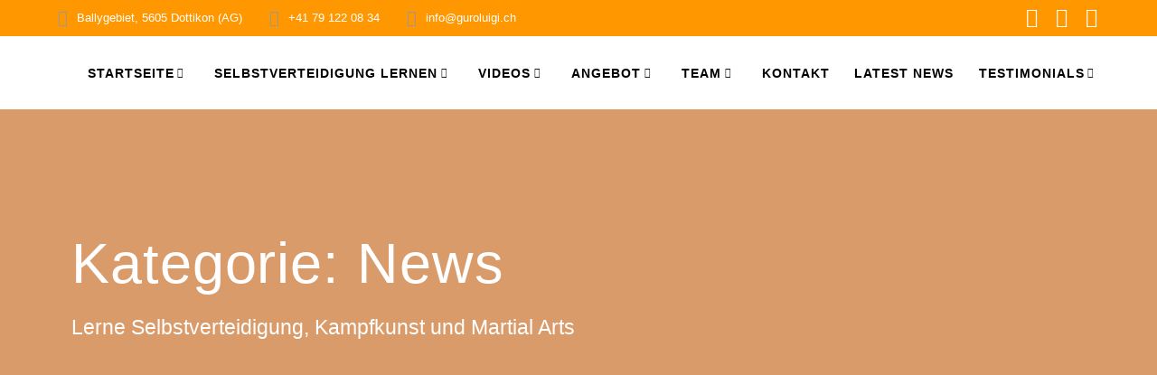

--- FILE ---
content_type: text/html; charset=UTF-8
request_url: https://guroluigi.ch/category/news/page/2/
body_size: 60225
content:
<!DOCTYPE html>
<html lang="de" prefix="og: https://ogp.me/ns#">
<head>
<meta name="viewport" content="width=device-width, initial-scale=1.0">
<meta charset="UTF-8">
<meta name="description" content="Selbstverteidigung Kampfkunst Kampfsport Wertschätzung"/>
<meta name="robots" content="follow, index, max-snippet:-1, max-video-preview:-1, max-image-preview:large"/>
<meta property="og:locale" content="de_DE" />
<meta property="og:type" content="article" />
<meta property="og:title" content="Selbstverteidigung Kampfkunst Kampfsport Wertschätzung" />
<meta property="og:description" content="Selbstverteidigung Kampfkunst Kampfsport Wertschätzung" />
<meta property="og:url" content="https://guroluigi.ch/category/news/page/2/" />
<meta property="og:site_name" content="Guro Luigi - Self Defence with Principles" />
<meta property="article:publisher" content="https://www.facebook.com/guroluigiselfdefncewithprinciples" />
<meta name="twitter:card" content="summary_large_image" />
<meta name="twitter:title" content="Selbstverteidigung Kampfkunst Kampfsport Wertschätzung" />
<meta name="twitter:description" content="Selbstverteidigung Kampfkunst Kampfsport Wertschätzung" />
<meta name="twitter:label1" content="Beiträge" />
<meta name="twitter:data1" content="28" />
<meta name="generator" content="WordPress 6.9" />
<meta name="generator" content="auto-sizes 1.7.0">
<meta name="generator" content="dominant-color-images 1.2.0">
<meta name="generator" content="Site Kit by Google 1.170.0" />
<meta name="generator" content="performance-lab 4.0.1; plugins: auto-sizes, dominant-color-images, embed-optimizer, image-prioritizer, performant-translations, nocache-bfcache, speculation-rules, webp-uploads">
<meta name="generator" content="performant-translations 1.2.0">
<meta name="generator" content="webp-uploads 2.6.1">
<meta name="generator" content="speculation-rules 1.6.0">
<meta data-od-replaced-content="optimization-detective 1.0.0-beta4" name="generator" content="optimization-detective 1.0.0-beta4; url_metric_groups={0:empty, 480:empty, 600:empty, 782:empty}">
<meta name="generator" content="embed-optimizer 1.0.0-beta3">
<meta name="generator" content="image-prioritizer 1.0.0-beta3">
<meta name="msapplication-TileImage" content="https://guroluigi.ch/wp-content/uploads/2022/07/cropped-cropped-cropped-cropped-Logo-Guro-SW-1-270x270.jpeg" />



<style class="bv-critical-css" bv-identifier="wp-img-auto-sizes-contain-inline-css" id="wp-img-auto-sizes-contain-inline-css">
img:is([sizes=auto i],[sizes^="auto," i]){contain-intrinsic-size:3000px 1500px}

</style>
<style class="bv-critical-css" bv-identifier="wp-block-library-inline-css" id="wp-block-library-inline-css">
:root{--wp-block-synced-color:#7a00df;--wp-block-synced-color--rgb:122,0,223;--wp-bound-block-color:var(--wp-block-synced-color);--wp-editor-canvas-background:#ddd;--wp-admin-theme-color:#007cba;--wp-admin-theme-color--rgb:0,124,186;--wp-admin-theme-color-darker-10:#006ba1;--wp-admin-theme-color-darker-10--rgb:0,107,160.5;--wp-admin-theme-color-darker-20:#005a87;--wp-admin-theme-color-darker-20--rgb:0,90,135;--wp-admin-border-width-focus:2px}
:root{--wp--preset--font-size--normal:16px;--wp--preset--font-size--huge:42px}
.screen-reader-text{border:0;clip-path:inset(50%);height:1px;margin:-1px;overflow:hidden;padding:0;position:absolute;width:1px;word-wrap:normal!important}
html :where(img[class*=wp-image-]){height:auto;max-width:100%}

</style>
<style class="bv-critical-css" bv-identifier="wp-block-image-inline-css" id="wp-block-image-inline-css">
@keyframes show-content-image{0%{visibility:hidden}99%{visibility:hidden}to{visibility:visible}}
@keyframes turn-on-visibility{0%{opacity:0}to{opacity:1}}
@keyframes turn-off-visibility{0%{opacity:1;visibility:visible}99%{opacity:0;visibility:visible}to{opacity:0;visibility:hidden}}
@keyframes lightbox-zoom-in{0%{transform:translate(calc((-100vw + var(--wp--lightbox-scrollbar-width))/2 + var(--wp--lightbox-initial-left-position)),calc(-50vh + var(--wp--lightbox-initial-top-position))) scale(var(--wp--lightbox-scale))}to{transform:translate(-50%,-50%) scale(1)}}
@keyframes lightbox-zoom-out{0%{transform:translate(-50%,-50%) scale(1);visibility:visible}99%{visibility:visible}to{transform:translate(calc((-100vw + var(--wp--lightbox-scrollbar-width))/2 + var(--wp--lightbox-initial-left-position)),calc(-50vh + var(--wp--lightbox-initial-top-position))) scale(var(--wp--lightbox-scale));visibility:hidden}}

</style>
<style class="bv-critical-css" bv-identifier="global-styles-inline-css" id="global-styles-inline-css">
:root{--wp--preset--aspect-ratio--square: 1;--wp--preset--aspect-ratio--4-3: 4/3;--wp--preset--aspect-ratio--3-4: 3/4;--wp--preset--aspect-ratio--3-2: 3/2;--wp--preset--aspect-ratio--2-3: 2/3;--wp--preset--aspect-ratio--16-9: 16/9;--wp--preset--aspect-ratio--9-16: 9/16;--wp--preset--color--black: #000000;--wp--preset--color--cyan-bluish-gray: #abb8c3;--wp--preset--color--white: #ffffff;--wp--preset--color--pale-pink: #f78da7;--wp--preset--color--vivid-red: #cf2e2e;--wp--preset--color--luminous-vivid-orange: #ff6900;--wp--preset--color--luminous-vivid-amber: #fcb900;--wp--preset--color--light-green-cyan: #7bdcb5;--wp--preset--color--vivid-green-cyan: #00d084;--wp--preset--color--pale-cyan-blue: #8ed1fc;--wp--preset--color--vivid-cyan-blue: #0693e3;--wp--preset--color--vivid-purple: #9b51e0;--wp--preset--gradient--vivid-cyan-blue-to-vivid-purple: linear-gradient(135deg,rgb(6,147,227) 0%,rgb(155,81,224) 100%);--wp--preset--gradient--light-green-cyan-to-vivid-green-cyan: linear-gradient(135deg,rgb(122,220,180) 0%,rgb(0,208,130) 100%);--wp--preset--gradient--luminous-vivid-amber-to-luminous-vivid-orange: linear-gradient(135deg,rgb(252,185,0) 0%,rgb(255,105,0) 100%);--wp--preset--gradient--luminous-vivid-orange-to-vivid-red: linear-gradient(135deg,rgb(255,105,0) 0%,rgb(207,46,46) 100%);--wp--preset--gradient--very-light-gray-to-cyan-bluish-gray: linear-gradient(135deg,rgb(238,238,238) 0%,rgb(169,184,195) 100%);--wp--preset--gradient--cool-to-warm-spectrum: linear-gradient(135deg,rgb(74,234,220) 0%,rgb(151,120,209) 20%,rgb(207,42,186) 40%,rgb(238,44,130) 60%,rgb(251,105,98) 80%,rgb(254,248,76) 100%);--wp--preset--gradient--blush-light-purple: linear-gradient(135deg,rgb(255,206,236) 0%,rgb(152,150,240) 100%);--wp--preset--gradient--blush-bordeaux: linear-gradient(135deg,rgb(254,205,165) 0%,rgb(254,45,45) 50%,rgb(107,0,62) 100%);--wp--preset--gradient--luminous-dusk: linear-gradient(135deg,rgb(255,203,112) 0%,rgb(199,81,192) 50%,rgb(65,88,208) 100%);--wp--preset--gradient--pale-ocean: linear-gradient(135deg,rgb(255,245,203) 0%,rgb(182,227,212) 50%,rgb(51,167,181) 100%);--wp--preset--gradient--electric-grass: linear-gradient(135deg,rgb(202,248,128) 0%,rgb(113,206,126) 100%);--wp--preset--gradient--midnight: linear-gradient(135deg,rgb(2,3,129) 0%,rgb(40,116,252) 100%);--wp--preset--font-size--small: 13px;--wp--preset--font-size--medium: 20px;--wp--preset--font-size--large: 36px;--wp--preset--font-size--x-large: 42px;--wp--preset--spacing--20: 0.44rem;--wp--preset--spacing--30: 0.67rem;--wp--preset--spacing--40: 1rem;--wp--preset--spacing--50: 1.5rem;--wp--preset--spacing--60: 2.25rem;--wp--preset--spacing--70: 3.38rem;--wp--preset--spacing--80: 5.06rem;--wp--preset--shadow--natural: 6px 6px 9px rgba(0, 0, 0, 0.2);--wp--preset--shadow--deep: 12px 12px 50px rgba(0, 0, 0, 0.4);--wp--preset--shadow--sharp: 6px 6px 0px rgba(0, 0, 0, 0.2);--wp--preset--shadow--outlined: 6px 6px 0px -3px rgb(255, 255, 255), 6px 6px rgb(0, 0, 0);--wp--preset--shadow--crisp: 6px 6px 0px rgb(0, 0, 0);}

</style>
<style class="bv-critical-css" bv-identifier="https://guroluigi.ch/wp-content/plugins/contact-form-7/includes/css/styles.css?ver=6.1.4" id="contact-form-7-css">
@keyframes spin {
	from {
		transform: rotate(0deg);
	}

	to {
		transform: rotate(360deg);
	}
}
@keyframes blink {
	from {
		opacity: 0;
	}

	50% {
		opacity: 1;
	}

	to {
		opacity: 0;
	}
}

</style>
<style class="bv-critical-css" bv-identifier="https://guroluigi.ch/wp-content/themes/highlight-pro/style.min.css?ver=1.1.68" id="mesmerize-style-css">
.h2,.h4,h2,h4{font-weight:600}
.button,img,video{height:auto}audio,iframe,img,table,video{max-width:100%}*,.col-xs,.gridContainer,.row{box-sizing:border-box}.row,.row.reverse{-webkit-box-orient:horizontal}article:after,aside:after,details:after,div:after,figcaption:after,figure:after,footer:after,header:after,hgroup:after,menu:after,nav:after,section:after,ul.dropdown-menu:after,ul:after{clear:both}
.bg-color-white{background-color:#fff}
*{margin:0;padding:0;outline:0;-webkit-overflow-scrolling:touch}article:after,article:before,aside:after,aside:before,details:after,details:before,div:after,div:before,figcaption:after,figcaption:before,figure:after,figure:before,footer:after,footer:before,header:after,header:before,hgroup:after,hgroup:before,menu:after,menu:before,nav:after,nav:before,section:after,section:before,ul:after,ul:before{content:"";display:table;width:0}
body{text-align:center}
@media (min-width:768px){body{text-align:left}}.p,body,html{font-size:16px;line-height:1.5rem}body{font-family:"Open Sans",sans-serif;color:#8E9DAE;background-color:transparent}a{color:#03a9f4}
.comment-author .fn,.widget_block>.wp-block-group>.wp-block-group__inner-container h1:first-child,.widget_block>.wp-block-group>.wp-block-group__inner-container h2:first-child,.widget_block>.wp-block-group>.wp-block-group__inner-container h3:first-child,.widget_block>.wp-block-group>.wp-block-group__inner-container h4:first-child,.widget_block>.wp-block-group>.wp-block-group__inner-container h5:first-child,.widget_block>.wp-block-group>.wp-block-group__inner-container h6:first-child,h1,h1.title,h2,h3,h4,h5,h6{font-family:Muli,sans-serif;font-weight:600;color:#3C424F;text-rendering:optimizeLegibility;margin-bottom:16px}.button:only-child,.comment-author .fn:last-child,.widget_block>.wp-block-group>.wp-block-group__inner-container h1:last-child:first-child,.widget_block>.wp-block-group>.wp-block-group__inner-container h2:last-child:first-child,.widget_block>.wp-block-group>.wp-block-group__inner-container h3:last-child:first-child,.widget_block>.wp-block-group>.wp-block-group__inner-container h4:last-child:first-child,.widget_block>.wp-block-group>.wp-block-group__inner-container h5:last-child:first-child,.widget_block>.wp-block-group>.wp-block-group__inner-container h6:last-child:first-child,h1:last-child,h2:last-child,h3:last-child,h4:last-child,h5:last-child,h6:last-child,p:last-child{margin-bottom:0}
.h1,h1{font-size:3rem;line-height:4rem}.h2,h2{font-size:2.5rem;line-height:3rem}
.comment-author .fn,.h5,.widget_block>.wp-block-group>.wp-block-group__inner-container h1:first-child,.widget_block>.wp-block-group>.wp-block-group__inner-container h2:first-child,.widget_block>.wp-block-group>.wp-block-group__inner-container h3:first-child,.widget_block>.wp-block-group>.wp-block-group__inner-container h4:first-child,.widget_block>.wp-block-group>.wp-block-group__inner-container h5:first-child,.widget_block>.wp-block-group>.wp-block-group__inner-container h6:first-child,h5{font-size:"Open Sans",sans-serif;line-height:1.5rem;font-weight:800;letter-spacing:.14rem}
ol,ol ol,ol ul,ul,ul ol,ul ul{margin:0 0 0 1.5rem}
.p,address,blockquote,dl,fieldset,figure,form,hr,ol,p,pre,table,ul{margin-bottom:16px}
.text-right{text-align:right}
.comment-meta,.comment-reply-link,.small{font-size:.875em;line-height:1rem}
@media (max-width:1024px){body,html{font-size:14px}}.comment-author body #page .fn,.widget_block>.wp-block-group>.wp-block-group__inner-container body #page h1:first-child,.widget_block>.wp-block-group>.wp-block-group__inner-container body #page h2:first-child,.widget_block>.wp-block-group>.wp-block-group__inner-container body #page h3:first-child,.widget_block>.wp-block-group>.wp-block-group__inner-container body #page h4:first-child,.widget_block>.wp-block-group>.wp-block-group__inner-container body #page h6:first-child,body #page .comment-author .fn,body #page .widget_block>.wp-block-group>.wp-block-group__inner-container h1:first-child,body #page .widget_block>.wp-block-group>.wp-block-group__inner-container h2:first-child,body #page .widget_block>.wp-block-group>.wp-block-group__inner-container h3:first-child,body #page .widget_block>.wp-block-group>.wp-block-group__inner-container h4:first-child,body #page .widget_block>.wp-block-group>.wp-block-group__inner-container h6:first-child,body #page a,body #page h1,body #page h2,body #page h3,body #page h4,body #page h5,body #page h6,body #page p{-ms-word-wrap:break-word;word-wrap:break-word}
.start-xs,table caption,th{text-align:left}
.gridContainer{max-width:1232px;margin:0 auto;padding-right:15px;padding-left:15px}
.row{display:-webkit-box;display:-webkit-flex;display:-moz-flex;display:-ms-flexbox;display:flex;-webkit-box-flex:0;-webkit-flex:0 1 auto;-moz-box-flex:0;-moz-flex:0 1 auto;-ms-flex:0 1 auto;flex:0 1 auto;-webkit-box-direction:normal;-webkit-flex-direction:row;-moz-flex-direction:row;-ms-flex-direction:row;flex-direction:row;-webkit-flex-wrap:wrap;-moz-flex-wrap:wrap;-ms-flex-wrap:wrap;flex-wrap:wrap;margin-right:-15px;margin-left:-15px}
.row.basis-auto{-webkit-flex-basis:auto;-moz-flex-basis:auto;-ms-flex-preferred-size:auto;flex-basis:auto;-webkit-box-align:center;-ms-flex-align:center;-webkit-align-items:center;-moz-align-items:center;align-items:center}.row>*{-webkit-flex-basis:100%;-moz-flex-basis:100%;-ms-flex-preferred-size:100%;flex-basis:100%;padding-right:15px;padding-left:15px}
.row:after,.row:before{position:absolute}
.col-xs{-webkit-flex-shrink:0;-moz-flex-shrink:0;-ms-flex-negative:0;flex-shrink:0;padding-right:15px;padding-left:15px}
.col-xs-3,.col-xs-4{box-sizing:border-box;-webkit-box-flex:0;padding-right:15px;padding-left:15px}.col-xs-3{-webkit-flex-grow:0;-moz-flex-grow:0;-ms-flex-positive:0;flex-grow:0;-webkit-flex-shrink:0;-moz-flex-shrink:0;-ms-flex-negative:0;flex-shrink:0;-webkit-flex-basis:25%;-moz-flex-basis:25%;-ms-flex-preferred-size:25%;flex-basis:25%;max-width:25%}
.col-xs-10,.col-xs-9{box-sizing:border-box;-webkit-box-flex:0;padding-right:15px;padding-left:15px}.col-xs-9{-webkit-flex-grow:0;-moz-flex-grow:0;-ms-flex-positive:0;flex-grow:0;-webkit-flex-shrink:0;-moz-flex-shrink:0;-ms-flex-negative:0;flex-shrink:0;-webkit-flex-basis:75%;-moz-flex-basis:75%;-ms-flex-preferred-size:75%;flex-basis:75%;max-width:75%}
.col-xs-11,.col-xs-12{box-sizing:border-box;-webkit-box-flex:0;padding-right:15px;padding-left:15px}
.col-xs-12{-webkit-flex-grow:0;-moz-flex-grow:0;-ms-flex-positive:0;flex-grow:0;-webkit-flex-shrink:0;-moz-flex-shrink:0;-ms-flex-negative:0;flex-shrink:0;-webkit-flex-basis:100%;-moz-flex-basis:100%;-ms-flex-preferred-size:100%;flex-basis:100%;max-width:100%}
.col-xs-fit{box-sizing:border-box;-webkit-flex-shrink:0;-moz-flex-shrink:0;-ms-flex-negative:0;flex-shrink:0;padding-right:15px;padding-left:15px;-webkit-flex-basis:auto;-moz-flex-basis:auto;-ms-flex-preferred-size:auto;flex-basis:auto;-webkit-box-flex:0;-webkit-flex-grow:0;-moz-flex-grow:0;-ms-flex-positive:0;flex-grow:0;max-width:100%}.col-xs{-webkit-box-flex:1;-webkit-flex-grow:1;-moz-flex-grow:1;-ms-flex-positive:1;flex-grow:1;-webkit-flex-basis:0;-moz-flex-basis:0;-ms-flex-preferred-size:0;flex-basis:0;max-width:100%}
.start-xs{-webkit-box-pack:start;-ms-flex-pack:start;-webkit-justify-content:flex-start;-moz-justify-content:flex-start;justify-content:flex-start}
.middle-xs{-webkit-box-align:center;-ms-flex-align:center;-webkit-align-items:center;-moz-align-items:center;align-items:center}
@media only screen and (min-width:768px){.col-sm,.col-sm-fit{box-sizing:border-box;padding-right:15px;padding-left:15px}.gridContainer{width:90%}}@media only screen and (min-width:768px){.col-sm-fit{-webkit-flex-shrink:0;-moz-flex-shrink:0;-ms-flex-negative:0;flex-shrink:0;-webkit-flex-basis:auto;-moz-flex-basis:auto;-ms-flex-preferred-size:auto;flex-basis:auto;-webkit-box-flex:0;-webkit-flex-grow:0;-moz-flex-grow:0;-ms-flex-positive:0;flex-grow:0;max-width:100%}}@media only screen and (min-width:768px){.col-sm-3,.col-sm-4{-webkit-box-flex:0;box-sizing:border-box;padding-right:15px;padding-left:15px}}@media only screen and (min-width:768px){.col-sm-4{-webkit-flex-grow:0;-moz-flex-grow:0;-ms-flex-positive:0;flex-grow:0;-webkit-flex-shrink:0;-moz-flex-shrink:0;-ms-flex-negative:0;flex-shrink:0;-webkit-flex-basis:33.33333%;-moz-flex-basis:33.33333%;-ms-flex-preferred-size:33.33333%;flex-basis:33.33333%;max-width:33.33333%}}@media only screen and (min-width:768px){.col-sm-7,.col-sm-8{box-sizing:border-box;-webkit-box-flex:0;padding-right:15px;padding-left:15px}}@media only screen and (min-width:768px){.col-sm-8{-webkit-flex-grow:0;-moz-flex-grow:0;-ms-flex-positive:0;flex-grow:0;-webkit-flex-shrink:0;-moz-flex-shrink:0;-ms-flex-negative:0;flex-shrink:0;-webkit-flex-basis:66.66667%;-moz-flex-basis:66.66667%;-ms-flex-preferred-size:66.66667%;flex-basis:66.66667%;max-width:66.66667%}}@media only screen and (min-width:1024px){}@media only screen and (min-width:1024px){.gridContainer{width:90%}}@media only screen and (min-width:1024px){.col-md-1,.col-md-2{box-sizing:border-box;-webkit-box-flex:0;padding-right:15px;padding-left:15px}}@media only screen and (min-width:1024px){.col-md-2{-webkit-flex-grow:0;-moz-flex-grow:0;-ms-flex-positive:0;flex-grow:0;-webkit-flex-shrink:0;-moz-flex-shrink:0;-ms-flex-negative:0;flex-shrink:0;-webkit-flex-basis:16.66667%;-moz-flex-basis:16.66667%;-ms-flex-preferred-size:16.66667%;flex-basis:16.66667%;max-width:16.66667%}.col-md-3,.col-md-4{box-sizing:border-box;-webkit-box-flex:0;padding-right:15px;padding-left:15px}.col-md-3{-webkit-flex-grow:0;-moz-flex-grow:0;-ms-flex-positive:0;flex-grow:0;-webkit-flex-shrink:0;-moz-flex-shrink:0;-ms-flex-negative:0;flex-shrink:0;-webkit-flex-basis:25%;-moz-flex-basis:25%;-ms-flex-preferred-size:25%;flex-basis:25%;max-width:25%}}@media only screen and (min-width:1024px){.col-md-10,.col-md-9{box-sizing:border-box;-webkit-box-flex:0;padding-right:15px;padding-left:15px}.col-md-9{-webkit-flex-grow:0;-moz-flex-grow:0;-ms-flex-positive:0;flex-grow:0;-webkit-flex-shrink:0;-moz-flex-shrink:0;-ms-flex-negative:0;flex-shrink:0;-webkit-flex-basis:75%;-moz-flex-basis:75%;-ms-flex-preferred-size:75%;flex-basis:75%;max-width:75%}.col-md-10{-webkit-flex-grow:0;-moz-flex-grow:0;-ms-flex-positive:0;flex-grow:0;-webkit-flex-shrink:0;-moz-flex-shrink:0;-ms-flex-negative:0;flex-shrink:0;-webkit-flex-basis:83.33333%;-moz-flex-basis:83.33333%;-ms-flex-preferred-size:83.33333%;flex-basis:83.33333%;max-width:83.33333%}}@media only screen and (min-width:1200px){}@media only screen and (min-width:1200px){.gridContainer{width:90%}}.wp-caption{background:#fff;border:1px solid #f0f0f0;max-width:96%;padding:5px 3px 10px;text-align:center}.wp-caption.alignleft,.wp-caption.alignnone,.wp-caption.alignright{margin-bottom:16px}.wp-caption img{border:0;height:auto;margin:0;max-width:98.5%;padding:0;width:auto}.wp-caption p.wp-caption-text{font-size:.6em;line-height:150%;margin:0;padding:0 4px 5px}
.screen-reader-text{clip:rect(1px,1px,1px,1px);position:absolute!important;height:1px;width:1px;overflow:hidden;word-wrap:normal!important}
.header-top-bar{background-color:#222;display:none;padding-left:5%;padding-right:5%}
.header-top-bar-inner{height:40px}.header-top-bar-area{position:relative}
.header-top-bar-area.area-left .top-bar-field:first-of-type{padding-left:0}
.header-top-bar-area.area-right .top-bar-social-icons a:last-of-type{margin-right:-8px}
.top-bar-social-icons{display:block;float:left}.top-bar-social-icons a{display:inline-block;font-size:22px;padding:2px 10px;color:#fff;max-height:40px;float:left}
.top-bar-field{float:left;font-size:12px;text-align:left;color:#fff;padding:11px 15px}.top-bar-field i.fa{font-size:18px;color:#999;margin-right:10px;float:left}.top-bar-field span{line-height:18px;font-size:.8rem;float:left}
@media (min-width:768px){.header-top-bar{display:block}}#mainmenu_container{display:none}
@media (min-width:768px){#mainmenu_container{display:flex}}ul.dropdown-menu{list-style:none;padding:0;margin:0;display:none;z-index:1;left:0;box-sizing:border-box;width:100%;position:absolute}ul.dropdown-menu li{display:block;position:relative;color:#fff;transition:all .4s;overflow:hidden;padding:.85rem}ul.dropdown-menu li a{display:block;text-decoration:none;white-space:nowrap;color:inherit;position:relative}ul.dropdown-menu li.menu-item-has-children>a:after,ul.dropdown-menu li.page_item_has_children>a:after{content:"\f0d7";font-family:FontAwesome;display:inline-block;color:inherit;font-size:.8em;box-sizing:border-box;width:20px;height:100%;text-align:center;position:absolute;right:1em;opacity:.9}
ul.dropdown-menu li.menu-item-has-children li.menu-item-has-children.hover>a:after,ul.dropdown-menu li.menu-item-has-children li.menu-item-has-children:hover>a:after,ul.dropdown-menu li.menu-item-has-children li.menu-item-has-children>a:after,ul.dropdown-menu li.menu-item-has-children li.page_item_has_children.hover>a:after,ul.dropdown-menu li.menu-item-has-children li.page_item_has_children:hover>a:after,ul.dropdown-menu li.menu-item-has-children li.page_item_has_children>a:after,ul.dropdown-menu li.page_item_has_children li.menu-item-has-children.hover>a:after,ul.dropdown-menu li.page_item_has_children li.menu-item-has-children:hover>a:after,ul.dropdown-menu li.page_item_has_children li.menu-item-has-children>a:after,ul.dropdown-menu li.page_item_has_children li.page_item_has_children.hover>a:after,ul.dropdown-menu li.page_item_has_children li.page_item_has_children:hover>a:after,ul.dropdown-menu li.page_item_has_children li.page_item_has_children>a:after{content:"\f0da";right:0;z-index:1}
ul.dropdown-menu ul{margin-left:0;left:0;padding-left:1em;min-width:100%;display:block;box-sizing:border-box;transition:all .2s linear;opacity:0;height:0;overflow:hidden;box-shadow:1px 1px 4px 2px rgba(0,0,0,.11);border-radius:2px;background-color:#fff}ul.dropdown-menu ul li{border-top:0;color:#6B7C93;line-height:120%;font-weight:600;position:relative;padding:0;font-size:14px}ul.dropdown-menu ul li:after{display:block;content:' ';width:100%;height:1px;background-color:rgba(128,128,128,.2);position:absolute;left:0;bottom:0;mix-blend-mode:exclusion}ul.dropdown-menu ul li:last-of-type:after{display:none}ul.dropdown-menu:after,ul.dropdown-menu:before{content:" ";display:table}
ul.dropdown-menu ul li a{padding:.75rem 1.5rem}ul.dropdown-menu ul ul{left:100%;top:0}
@media (min-width:768px){ul.dropdown-menu{display:-webkit-box;display:-webkit-flex;display:-moz-flex;display:-ms-flexbox;display:flex;-webkit-box-flex:1;-webkit-flex:1 0 auto;-moz-box-flex:1;-moz-flex:1 0 auto;-ms-flex:1 0 auto;flex:1 0 auto;-webkit-box-direction:normal;-webkit-box-orient:horizontal;-webkit-flex-direction:row;-moz-flex-direction:row;-ms-flex-direction:row;flex-direction:row;-webkit-flex-wrap:wrap;-moz-flex-wrap:wrap;-ms-flex-wrap:wrap;flex-wrap:wrap;position:static}ul.dropdown-menu>li>a{font-weight:600;font-style:normal;font-size:14px;line-height:160%;letter-spacing:1px;text-transform:uppercase}}@media (min-width:768px){ul.dropdown-menu>li>ul{left:.85rem}ul.dropdown-menu li ul{position:absolute;padding-left:0;min-width:200px;z-index:10;transition:none;top:100%}ul.dropdown-menu li ul ul.open-reverse:after,ul.dropdown-menu li ul ul:before{content:" ";width:5px;height:100%;background:0 0;position:absolute;z-index:-1}ul.dropdown-menu li ul ul{margin-left:5px;top:0}ul.dropdown-menu li ul ul:before{display:block;float:left;margin-left:-5px}}@media (min-width:768px){ul.main-menu>li.menu-item-has-children>a:after,ul.main-menu>li.page_item_has_children>a:after{vertical-align:middle;position:relative;right:0;margin-left:-.2em;margin-top:-.3em}}ul.dropdown-menu>li{color:#fff}
.coloured-nav ul.dropdown-menu>li,.fixto-fixed ul.dropdown-menu>li{color:#000}
.header-top{align-items:center;width:100%;position:absolute;z-index:100}
.navigation-bar{display:block;width:100%;-webkit-backface-visibility:hidden;-moz-backface-visibility:hidden;-ms-backface-visibility:hidden;-o-backface-visibility:hidden;backface-visibility:hidden;padding-top:1rem;padding-bottom:1rem;position:relative}.navigation-bar.coloured-nav{background-color:#fff}
.navigation-wrapper:not(.gridContainer){padding-left:5%;padding-right:5%}
.logo_col,.main_menu_col{text-align:left;display:-webkit-box;display:-webkit-flex;display:-moz-flex;display:-ms-flexbox;display:flex;-webkit-box-align:center;-ms-flex-align:center;-webkit-align-items:center;-moz-align-items:center;align-items:center}.main_menu_col{justify-content:flex-end}.logo_col{-webkit-flex-basis:auto;-moz-flex-basis:auto;-ms-flex-preferred-size:auto;flex-basis:auto;max-width:80%}
.coloured-nav .main_menu_col [data-component=offcanvas] .bubble,.fixto-fixed .main_menu_col [data-component=offcanvas] .bubble{background-color:#000}.coloured-nav .main_menu_col [data-component=offcanvas],.fixto-fixed .main_menu_col [data-component=offcanvas]{color:#000}.header-wrapper{position:relative;-webkit-box-flex:0;-webkit-flex:0 0 auto;-moz-box-flex:0;-moz-flex:0 0 auto;-ms-flex:0 0 auto;flex:0 0 auto;flex-grow:0}.header-wrapper>div[class*=header]{flex-grow:1}.header,.header-homepage{background-position:center center;background-repeat:no-repeat;background-size:cover;position:relative;z-index:0}h1.hero-title{color:#FFF;margin-bottom:1.25rem;font-size:3.5rem;font-weight:300;line-height:1.14;letter-spacing:.9px}p.header-subtitle,p.header-subtitle2{font-family:Muli,sans-serif;font-size:1.3rem;font-weight:300;line-height:130%;color:#fff;margin-bottom:1.25rem}
@-webkit-keyframes move-down-bounce{0%,100%,20%,50%,80%{-moz-transform:translateY(0);transform:translateY(0)}40%{-moz-transform:translateY(-20px);transform:translateY(-20px)}60%{-moz-transform:translateY(-10px);transform:translateY(-10px)}}
@keyframes move-down-bounce{0%,100%,20%,50%,80%{-moz-transform:translateY(0);-ms-transform:translateY(0);-webkit-transform:translateY(0);transform:translateY(0)}40%{-moz-transform:translateY(-20px);-ms-transform:translateY(-20px);-webkit-transform:translateY(-20px);transform:translateY(-20px)}60%{-moz-transform:translateY(-10px);-ms-transform:translateY(-10px);-webkit-transform:translateY(-10px);transform:translateY(-10px)}}
img.custom-logo,img.logo.dark{vertical-align:middle;max-height:100%;width:auto}.logo-link.dark{opacity:0;display:none}.coloured-nav a.logo-link.dark,.fixto-fixed a.logo-link.dark{opacity:1;display:inline-block}.coloured-nav a.logo-link.dark+a.custom-logo-link,.fixto-fixed a.logo-link.dark+a.custom-logo-link{display:none}.fixto-fixed .fixed-white-logo a.logo-link.dark,.white-logo a.logo-link.dark{opacity:0;display:none}.dark-logo a.logo-link.dark,.fixto-fixed .fixed-dark-logo a.logo-link.dark,.fixto-fixed .fixed-white-logo a.logo-link.dark+a.custom-logo-link,.white-logo a.logo-link.dark+a.custom-logo-link{opacity:1;display:inline-block}
.header-description,.inner-header-description{position:relative;z-index:50}
@media (min-width:768px){}@media (min-width:768px){.logo_col{max-width:30%}}.offcanvas{background:#fff;position:fixed;padding:1.5rem;height:100%;top:0;left:0;z-index:300;overflow-y:scroll}
.offcanvas-right{left:auto;right:0}
@keyframes slideUp{to{height:0;padding-top:0;padding-bottom:0}}
@keyframes slideDown{from{height:0;padding-top:0;padding-bottom:0}}
@keyframes fadeIn{from{opacity:0}to{opacity:1}}
@keyframes fadeOut{from{opacity:1}to{opacity:0}}
@keyframes flipIn{from{opacity:0;transform:scaleY(0)}to{opacity:1;transform:scaleY(1)}}
@keyframes flipOut{from{opacity:1;transform:scaleY(1)}to{opacity:0;transform:scaleY(0)}}
@keyframes zoomIn{from{opacity:0;transform:scale3d(.3,.3,.3)}50%{opacity:1}}
@keyframes zoomOut{from{opacity:1}50%{opacity:0;transform:scale3d(.3,.3,.3)}to{opacity:0}}
@keyframes slideInRight{from{transform:translate3d(100%,0,0);visibility:visible}to{transform:translate3d(0,0,0)}}
@keyframes slideInLeft{from{transform:translate3d(-100%,0,0);visibility:visible}to{transform:translate3d(0,0,0)}}
@keyframes slideInDown{from{transform:translate3d(0,-100%,0);visibility:visible}to{transform:translate3d(0,0,0)}}
@keyframes slideOutLeft{from{transform:translate3d(0,0,0)}to{visibility:hidden;transform:translate3d(-100%,0,0)}}
@keyframes slideOutRight{from{transform:translate3d(0,0,0)}to{visibility:hidden;transform:translate3d(100%,0,0)}}
@keyframes slideOutUp{from{transform:translate3d(0,0,0)}to{visibility:hidden;transform:translate3d(0,-100%,0)}}
@keyframes rotate{from{transform:rotate(0)}to{transform:rotate(360deg)}}
@keyframes pulse{from,to{transform:scale3d(1,1,1)}50%{transform:scale3d(1.03,1.03,1.03)}}
@keyframes shake{15%{transform:translateX(.5rem)}30%{transform:translateX(-.4rem)}45%{transform:translateX(.3rem)}60%{transform:translateX(-.2rem)}75%{transform:translateX(.1rem)}90%{transform:translateX(0)}}
#offcanvas-wrapper,.site{-webkit-box-direction:normal;-webkit-box-orient:vertical}.comment-author .sidebar .fn,.comment-metadata,.contact-form-wrapper input[type=submit],.content-placeholder-p,.footer-7 .widgettitle,.footer-7 h4,.sidebar .comment-author .fn,.sidebar .widget_block>.wp-block-group>.wp-block-group__inner-container h1:first-child,.sidebar .widget_block>.wp-block-group>.wp-block-group__inner-container h2:first-child,.sidebar .widget_block>.wp-block-group>.wp-block-group__inner-container h3:first-child,.sidebar .widget_block>.wp-block-group>.wp-block-group__inner-container h4:first-child,.sidebar .widget_block>.wp-block-group>.wp-block-group__inner-container h5:first-child,.sidebar .widget_block>.wp-block-group>.wp-block-group__inner-container h6:first-child,.sidebar h5,.tags-list a,.widget_block>.wp-block-group>.wp-block-group__inner-container .sidebar h1:first-child,.widget_block>.wp-block-group>.wp-block-group__inner-container .sidebar h2:first-child,.widget_block>.wp-block-group>.wp-block-group__inner-container .sidebar h3:first-child,.widget_block>.wp-block-group>.wp-block-group__inner-container .sidebar h4:first-child,.widget_block>.wp-block-group>.wp-block-group__inner-container .sidebar h5:first-child,.widget_block>.wp-block-group>.wp-block-group__inner-container .sidebar h6:first-child{text-transform:uppercase}html.has-offscreen body:after{content:" ";display:block;top:0;left:0;height:100%;width:100%;position:fixed;background:rgba(34,43,52,.7);opacity:0;z-index:-1;transition:all .5s linear}
.main_menu_col [data-component=offcanvas]{color:#fff;position:relative;text-align:center}.main_menu_col [data-component=offcanvas] .bubble{position:absolute;z-index:0;height:2.5rem;width:2.5rem;background-color:#000;opacity:.1;border-radius:100%;transition:all .2s linear}
.main_menu_col [data-component=offcanvas] i.fa{font-size:1.1rem;line-height:2.5rem;height:2.5rem;width:2.5rem;text-align:center;position:relative;z-index:1}#offcanvas-wrapper{transition:transform .3s linear;left:auto;right:0;background-color:#222B34;padding:0;overflow:auto;z-index:99999;display:-webkit-box;display:-webkit-flex;display:-moz-flex;display:-ms-flexbox;display:flex;-webkit-box-flex:0;-webkit-flex:0 1 auto;-moz-box-flex:0;-moz-flex:0 1 auto;-ms-flex:0 1 auto;flex:0 1 auto;-webkit-flex-direction:column;-moz-flex-direction:column;-ms-flex-direction:column;flex-direction:column}#offcanvas-wrapper.hide{display:none}
@media (min-width:768px) and (max-width:1023px){[data-component=offcanvas]{display:none}}@media (min-width:1024px){[data-component=offcanvas]{display:none}}.post-item,.post-list .post-list-item .card{border:1px solid #e0e1e1;background-color:#fff;box-shadow:none}.content.blog-page,.content.post-page{padding-top:50px;padding-bottom:50px}
.post-content-inner{margin:2rem 0}
.post-item .post-content-single{padding:3rem}
@media (max-width:768px){.post-item{margin-bottom:1rem}.post-item .post-content-single{padding:3rem 1rem}.post-item .post-content-single .post-content-inner{text-align:initial}}.nav-links .numbers-navigation,.post-comments .navigation .numbers-navigation,.site{display:-webkit-box;display:-webkit-flex;display:-moz-flex;display:-ms-flexbox;box-sizing:border-box}
.sidebar .widget{background-color:#fff;box-shadow:none;border:1px solid #e0e1e1}
html{background-color:#fff}body{min-height:1px}[data-parallax-depth]{background-attachment:fixed;will-change:unset;transform:unset}[data-parallax-depth]:after,[data-parallax-depth]:before{background-attachment:fixed!important}
.site{display:flex;-webkit-box-flex:0;-webkit-flex:0 1 auto;-moz-box-flex:0;-moz-flex:0 1 auto;-ms-flex:0 1 auto;flex:0 1 auto;-webkit-flex-direction:column;-moz-flex-direction:column;-ms-flex-direction:column;flex-direction:column;min-height:100vh}.site>.content,.site>.page-content{z-index:1;-webkit-box-flex:0;-webkit-flex:0 0 auto;-moz-box-flex:0;-moz-flex:0 0 auto;-ms-flex:0 0 auto;flex:0 0 auto;flex-grow:1;background-color:#fff}
.site>.content{padding-top:6rem;padding-bottom:6rem}
@media (max-width:768px){.site>.content{padding-top:3rem;padding-bottom:3rem}}.mesmerize-front-page.mesmerize-content-padding .page-content,.mesmerize-inner-page .content,.mesmerize-inner-page .page-content,body.custom-background{background-color:#F5FAFD}
.sidebar .widget,.space-bottom-small,.v-spacing{margin-bottom:1rem}
i.fa{color:#acb7c3}
a i.fa,a.icon-link i.fa{color:inherit}
@media (max-width:767px){}@media (max-width:767px){.navigation-c,.section-title-col>:last-child,.space-bottom-xs{margin-bottom:2rem}}@media (min-width:768px){}@media (min-width:768px){.col-padding-small,.sidebar .widget{padding:1rem}}.content-section h1,.content-section p,.header-description-row h1,.header-description-row p{display:block}

</style>
<style class="bv-critical-css" bv-identifier="mesmerize-style-inline-css" id="mesmerize-style-inline-css">
img.logo.dark, img.custom-logo{width:auto;max-height:75px !important;}

</style>
<style class="bv-critical-css" bv-identifier="https://guroluigi.ch/wp-content/themes/highlight-pro/child/style.min.css?ver=6.9" id="mesmerize-child-css">
body,p.header-subtitle,p.header-subtitle2{font-family:"Open Sans",Helvetica,Arial,sans-serif}blockquote,body{font-weight:400}
body{color:#6B7C93}.widget_block>.wp-block-group>.wp-block-group__inner-container h1:first-child,.widget_block>.wp-block-group>.wp-block-group__inner-container h2:first-child,.widget_block>.wp-block-group>.wp-block-group__inner-container h3:first-child,.widget_block>.wp-block-group>.wp-block-group__inner-container h4:first-child,.widget_block>.wp-block-group>.wp-block-group__inner-container h5:first-child,.widget_block>.wp-block-group>.wp-block-group__inner-container h6:first-child,h1,h2,h3,h4,h5,h6{font-family:"Open Sans",Helvetica,Arial,sans-serif;font-weight:400}.widget_block>.wp-block-group>.wp-block-group__inner-container h1:first-child,.widget_block>.wp-block-group>.wp-block-group__inner-container h2:first-child,.widget_block>.wp-block-group>.wp-block-group__inner-container h3:first-child,.widget_block>.wp-block-group>.wp-block-group__inner-container h4:first-child,.widget_block>.wp-block-group>.wp-block-group__inner-container h5:first-child,.widget_block>.wp-block-group>.wp-block-group__inner-container h6:first-child,h5{letter-spacing:2px}
@media only screen and (min-width:768px){.widget_block>.wp-block-group>.wp-block-group__inner-container h1:first-child,.widget_block>.wp-block-group>.wp-block-group__inner-container h2:first-child,.widget_block>.wp-block-group>.wp-block-group__inner-container h3:first-child,.widget_block>.wp-block-group>.wp-block-group__inner-container h4:first-child,.widget_block>.wp-block-group>.wp-block-group__inner-container h5:first-child,.widget_block>.wp-block-group>.wp-block-group__inner-container h6:first-child,h5{font-size:1rem}}.post-meta .font-icon-post{margin-right:.3rem}
ol.is-bar,ul.is-bar{margin:0;list-style:none}ol.is-bar li,ul.is-bar li{display:inline-block}ol.is-bar li+li,ul.is-bar li+li{margin-left:.1rem}.post-meta a{color:#8e9dae}
.post-item .wp-post-image{max-width:100%;height:auto;width:100%}.post-item .post-content-single{padding:2rem 3rem 0}
.post-item-single{border:none}.post-item-single .post-content-single{padding:0 2rem;border:none}
.sidebar .panel{border:1px solid #ececec;border-radius:4px;-webkit-box-shadow:0 .5625rem 2.8125rem 0 rgba(35,69,152,.15);box-shadow:0 .5625rem 2.8125rem 0 rgba(35,69,152,.15)}
.sidebar .widget{background-color:transparent;-webkit-box-shadow:none;box-shadow:none;border:none;padding:1rem 1.6rem;margin:0}.sidebar .widget .widgettitle{letter-spacing:normal;text-transform:capitalize;font-size:120%}.sidebar .widget:first-child{padding-top:1.5rem}

</style>
<style class="bv-critical-css" bv-identifier="mesmerize-child-inline-css" id="mesmerize-child-inline-css">
body{font-family:"Open Sans", Helvetica, Arial, sans-serif;font-weight:400;font-style:normal;color:#6B7C93;}body h1{font-family:"Open Sans", Helvetica, Arial, sans-serif;font-weight:400;font-size:2.625rem;line-height:4rem;letter-spacing:normal;color:#3C424F;}body h2{font-family:"Open Sans", Helvetica, Arial, sans-serif;font-weight:400;font-size:2.188rem;line-height:3rem;letter-spacing:normal;text-transform:none;color:#3C424F;}
body h5{font-family:"Open Sans", Helvetica, Arial, sans-serif;font-weight:400;font-size:0.875rem;line-height:1.5rem;letter-spacing:2px;text-transform:none;color:#3C424F;}
.inner-header-description{padding-top:20%;padding-bottom:20%;}.inner-header-description .header-subtitle{font-family:"Open Sans", Helvetica, Arial, sans-serif;font-weight:300;font-style:normal;font-size:1.3em;line-height:130%;letter-spacing:0px;text-transform:none;color:#ffffff;}.inner-header-description h1.hero-title{font-family:"Open Sans", Helvetica, Arial, sans-serif;font-weight:300;font-style:normal;font-size:3.5em;line-height:114%;letter-spacing:0.9px;text-transform:none;color:#ffffff;}.header-top-bar{background-color:rgb(255,152,0);}.header-top-bar-inner{height:40px;}.header-top-bar .header-top-bar-area.area-left span{color:#FFFFFF;}.header-top-bar .header-top-bar-area.area-left i.fa{color:#999;}
.header-top-bar .header-top-bar-area.area-right i.fa{color:#999;}.header-top-bar .header-top-bar-area.area-right .top-bar-social-icons i{color:#fff;}
.mesmerize-inner-page .navigation-bar.coloured-nav:not(.fixto-fixed){background-color:rgba(255, 255, 255, 1)!important;}
.mesmerize-inner-page #main_menu > li > a{font-family:"Open Sans", Helvetica, Arial, sans-serif;font-weight:600;font-style:normal;font-size:14px;line-height:160%;letter-spacing:1px;text-transform:uppercase;}
[data-component="offcanvas"] i.fa{color:#000000!important;}[data-component="offcanvas"] .bubble{background-color:#000000!important;}
#offcanvas-wrapper{background-color:#222B34!important;}html.has-offscreen body:after{background-color:rgba(34, 43, 52, 0.7)!important;}
@media (max-width: 1023px){body{font-size:calc( 18px * 0.875 );}}@media (min-width: 1024px){body{font-size:18px;}}@media only screen and (min-width: 768px){body h1{font-size:3rem;}body h2{font-size:2.5rem;}}@media only screen and (min-width: 768px){body h5{font-size:1rem;}}@media only screen and (min-width: 768px){.inner-header-description{text-align:left!important;}.inner-header-description .header-subtitle{font-size:1.3em;}.inner-header-description h1.hero-title{font-size:3.5em;}}@media screen and (min-width: 768px){.header{background-position:center center;}}
</style>
<style class="bv-critical-css" bv-identifier="https://guroluigi.ch/wp-content/themes/highlight-pro/pro/assets/css/theme.bundle.min.css?ver=1.1.68" id="mesmerize-style-bundle-css">
@-webkit-keyframes a{0%{-webkit-transform:rotate(0);transform:rotate(0)}to{-webkit-transform:rotate(359deg);transform:rotate(359deg)}}
@keyframes a{0%{-webkit-transform:rotate(0);transform:rotate(0)}to{-webkit-transform:rotate(359deg);transform:rotate(359deg)}}
.fa,.fa-stack{display:inline-block}
.fa{font:normal normal normal 14px/1 FontAwesome;font-size:inherit;text-rendering:auto;-webkit-font-smoothing:antialiased;-moz-osx-font-smoothing:grayscale}
@-webkit-keyframes fa-spin{0%{-webkit-transform:rotate(0);transform:rotate(0)}100%{-webkit-transform:rotate(359deg);transform:rotate(359deg)}}
@keyframes fa-spin{0%{-webkit-transform:rotate(0);transform:rotate(0)}100%{-webkit-transform:rotate(359deg);transform:rotate(359deg)}}
.fa-map-marker:before{content:"\f041"}
.fa-linkedin-square:before{content:"\f08c"}
.fa-phone:before{content:"\f095"}
.fa-bars:before,.fa-navicon:before,.fa-reorder:before{content:"\f0c9"}
.fa-envelope:before{content:"\f0e0"}
.fa-comment-o:before{content:"\f0e5"}
.fa-youtube:before{content:"\f167"}
.fa-facebook-official:before{content:"\f230"}
@-webkit-keyframes bounce{20%,53%,80%,from,to{-webkit-animation-timing-function:cubic-bezier(.215,.61,.355,1);animation-timing-function:cubic-bezier(.215,.61,.355,1);-webkit-transform:translate3d(0,0,0);transform:translate3d(0,0,0)}40%,43%{-webkit-animation-timing-function:cubic-bezier(.755,.050,.855,.060);animation-timing-function:cubic-bezier(.755,.050,.855,.060);-webkit-transform:translate3d(0,-30px,0);transform:translate3d(0,-30px,0)}70%{-webkit-animation-timing-function:cubic-bezier(.755,.050,.855,.060);animation-timing-function:cubic-bezier(.755,.050,.855,.060);-webkit-transform:translate3d(0,-15px,0);transform:translate3d(0,-15px,0)}90%{-webkit-transform:translate3d(0,-4px,0);transform:translate3d(0,-4px,0)}}
@keyframes bounce{20%,53%,80%,from,to{-webkit-animation-timing-function:cubic-bezier(.215,.61,.355,1);animation-timing-function:cubic-bezier(.215,.61,.355,1);-webkit-transform:translate3d(0,0,0);transform:translate3d(0,0,0)}40%,43%{-webkit-animation-timing-function:cubic-bezier(.755,.050,.855,.060);animation-timing-function:cubic-bezier(.755,.050,.855,.060);-webkit-transform:translate3d(0,-30px,0);transform:translate3d(0,-30px,0)}70%{-webkit-animation-timing-function:cubic-bezier(.755,.050,.855,.060);animation-timing-function:cubic-bezier(.755,.050,.855,.060);-webkit-transform:translate3d(0,-15px,0);transform:translate3d(0,-15px,0)}90%{-webkit-transform:translate3d(0,-4px,0);transform:translate3d(0,-4px,0)}}
@-webkit-keyframes flash{50%,from,to{opacity:1}25%,75%{opacity:0}}
@keyframes flash{50%,from,to{opacity:1}25%,75%{opacity:0}}
@-webkit-keyframes pulse{from,to{-webkit-transform:scale3d(1,1,1);transform:scale3d(1,1,1)}50%{-webkit-transform:scale3d(1.05,1.05,1.05);transform:scale3d(1.05,1.05,1.05)}}
@keyframes pulse{from,to{-webkit-transform:scale3d(1,1,1);transform:scale3d(1,1,1)}50%{-webkit-transform:scale3d(1.05,1.05,1.05);transform:scale3d(1.05,1.05,1.05)}}
@-webkit-keyframes rubberBand{from,to{-webkit-transform:scale3d(1,1,1);transform:scale3d(1,1,1)}30%{-webkit-transform:scale3d(1.25,.75,1);transform:scale3d(1.25,.75,1)}40%{-webkit-transform:scale3d(.75,1.25,1);transform:scale3d(.75,1.25,1)}50%{-webkit-transform:scale3d(1.15,.85,1);transform:scale3d(1.15,.85,1)}65%{-webkit-transform:scale3d(.95,1.05,1);transform:scale3d(.95,1.05,1)}75%{-webkit-transform:scale3d(1.05,.95,1);transform:scale3d(1.05,.95,1)}}
@keyframes rubberBand{from,to{-webkit-transform:scale3d(1,1,1);transform:scale3d(1,1,1)}30%{-webkit-transform:scale3d(1.25,.75,1);transform:scale3d(1.25,.75,1)}40%{-webkit-transform:scale3d(.75,1.25,1);transform:scale3d(.75,1.25,1)}50%{-webkit-transform:scale3d(1.15,.85,1);transform:scale3d(1.15,.85,1)}65%{-webkit-transform:scale3d(.95,1.05,1);transform:scale3d(.95,1.05,1)}75%{-webkit-transform:scale3d(1.05,.95,1);transform:scale3d(1.05,.95,1)}}
@-webkit-keyframes shake{from,to{-webkit-transform:translate3d(0,0,0);transform:translate3d(0,0,0)}10%,30%,50%,70%,90%{-webkit-transform:translate3d(-10px,0,0);transform:translate3d(-10px,0,0)}20%,40%,60%,80%{-webkit-transform:translate3d(10px,0,0);transform:translate3d(10px,0,0)}}
@keyframes shake{from,to{-webkit-transform:translate3d(0,0,0);transform:translate3d(0,0,0)}10%,30%,50%,70%,90%{-webkit-transform:translate3d(-10px,0,0);transform:translate3d(-10px,0,0)}20%,40%,60%,80%{-webkit-transform:translate3d(10px,0,0);transform:translate3d(10px,0,0)}}
@-webkit-keyframes headShake{0%{-webkit-transform:translateX(0);transform:translateX(0)}6.5%{-webkit-transform:translateX(-6px) rotateY(-9deg);transform:translateX(-6px) rotateY(-9deg)}18.5%{-webkit-transform:translateX(5px) rotateY(7deg);transform:translateX(5px) rotateY(7deg)}31.5%{-webkit-transform:translateX(-3px) rotateY(-5deg);transform:translateX(-3px) rotateY(-5deg)}43.5%{-webkit-transform:translateX(2px) rotateY(3deg);transform:translateX(2px) rotateY(3deg)}50%{-webkit-transform:translateX(0);transform:translateX(0)}}
@keyframes headShake{0%{-webkit-transform:translateX(0);transform:translateX(0)}6.5%{-webkit-transform:translateX(-6px) rotateY(-9deg);transform:translateX(-6px) rotateY(-9deg)}18.5%{-webkit-transform:translateX(5px) rotateY(7deg);transform:translateX(5px) rotateY(7deg)}31.5%{-webkit-transform:translateX(-3px) rotateY(-5deg);transform:translateX(-3px) rotateY(-5deg)}43.5%{-webkit-transform:translateX(2px) rotateY(3deg);transform:translateX(2px) rotateY(3deg)}50%{-webkit-transform:translateX(0);transform:translateX(0)}}
@-webkit-keyframes swing{20%{-webkit-transform:rotate3d(0,0,1,15deg);transform:rotate3d(0,0,1,15deg)}40%{-webkit-transform:rotate3d(0,0,1,-10deg);transform:rotate3d(0,0,1,-10deg)}60%{-webkit-transform:rotate3d(0,0,1,5deg);transform:rotate3d(0,0,1,5deg)}80%{-webkit-transform:rotate3d(0,0,1,-5deg);transform:rotate3d(0,0,1,-5deg)}to{-webkit-transform:rotate3d(0,0,1,0deg);transform:rotate3d(0,0,1,0deg)}}
@keyframes swing{20%{-webkit-transform:rotate3d(0,0,1,15deg);transform:rotate3d(0,0,1,15deg)}40%{-webkit-transform:rotate3d(0,0,1,-10deg);transform:rotate3d(0,0,1,-10deg)}60%{-webkit-transform:rotate3d(0,0,1,5deg);transform:rotate3d(0,0,1,5deg)}80%{-webkit-transform:rotate3d(0,0,1,-5deg);transform:rotate3d(0,0,1,-5deg)}to{-webkit-transform:rotate3d(0,0,1,0deg);transform:rotate3d(0,0,1,0deg)}}
@-webkit-keyframes tada{from,to{-webkit-transform:scale3d(1,1,1);transform:scale3d(1,1,1)}10%,20%{-webkit-transform:scale3d(.9,.9,.9) rotate3d(0,0,1,-3deg);transform:scale3d(.9,.9,.9) rotate3d(0,0,1,-3deg)}30%,50%,70%,90%{-webkit-transform:scale3d(1.1,1.1,1.1) rotate3d(0,0,1,3deg);transform:scale3d(1.1,1.1,1.1) rotate3d(0,0,1,3deg)}40%,60%,80%{-webkit-transform:scale3d(1.1,1.1,1.1) rotate3d(0,0,1,-3deg);transform:scale3d(1.1,1.1,1.1) rotate3d(0,0,1,-3deg)}}
@keyframes tada{from,to{-webkit-transform:scale3d(1,1,1);transform:scale3d(1,1,1)}10%,20%{-webkit-transform:scale3d(.9,.9,.9) rotate3d(0,0,1,-3deg);transform:scale3d(.9,.9,.9) rotate3d(0,0,1,-3deg)}30%,50%,70%,90%{-webkit-transform:scale3d(1.1,1.1,1.1) rotate3d(0,0,1,3deg);transform:scale3d(1.1,1.1,1.1) rotate3d(0,0,1,3deg)}40%,60%,80%{-webkit-transform:scale3d(1.1,1.1,1.1) rotate3d(0,0,1,-3deg);transform:scale3d(1.1,1.1,1.1) rotate3d(0,0,1,-3deg)}}
@-webkit-keyframes wobble{from,to{-webkit-transform:none;transform:none}15%{-webkit-transform:translate3d(-25%,0,0) rotate3d(0,0,1,-5deg);transform:translate3d(-25%,0,0) rotate3d(0,0,1,-5deg)}30%{-webkit-transform:translate3d(20%,0,0) rotate3d(0,0,1,3deg);transform:translate3d(20%,0,0) rotate3d(0,0,1,3deg)}45%{-webkit-transform:translate3d(-15%,0,0) rotate3d(0,0,1,-3deg);transform:translate3d(-15%,0,0) rotate3d(0,0,1,-3deg)}60%{-webkit-transform:translate3d(10%,0,0) rotate3d(0,0,1,2deg);transform:translate3d(10%,0,0) rotate3d(0,0,1,2deg)}75%{-webkit-transform:translate3d(-5%,0,0) rotate3d(0,0,1,-1deg);transform:translate3d(-5%,0,0) rotate3d(0,0,1,-1deg)}}
@keyframes wobble{from,to{-webkit-transform:none;transform:none}15%{-webkit-transform:translate3d(-25%,0,0) rotate3d(0,0,1,-5deg);transform:translate3d(-25%,0,0) rotate3d(0,0,1,-5deg)}30%{-webkit-transform:translate3d(20%,0,0) rotate3d(0,0,1,3deg);transform:translate3d(20%,0,0) rotate3d(0,0,1,3deg)}45%{-webkit-transform:translate3d(-15%,0,0) rotate3d(0,0,1,-3deg);transform:translate3d(-15%,0,0) rotate3d(0,0,1,-3deg)}60%{-webkit-transform:translate3d(10%,0,0) rotate3d(0,0,1,2deg);transform:translate3d(10%,0,0) rotate3d(0,0,1,2deg)}75%{-webkit-transform:translate3d(-5%,0,0) rotate3d(0,0,1,-1deg);transform:translate3d(-5%,0,0) rotate3d(0,0,1,-1deg)}}
@-webkit-keyframes jello{11.1%,from,to{-webkit-transform:none;transform:none}22.2%{-webkit-transform:skewX(-12.5deg) skewY(-12.5deg);transform:skewX(-12.5deg) skewY(-12.5deg)}33.3%{-webkit-transform:skewX(6.25deg) skewY(6.25deg);transform:skewX(6.25deg) skewY(6.25deg)}44.4%{-webkit-transform:skewX(-3.125deg) skewY(-3.125deg);transform:skewX(-3.125deg) skewY(-3.125deg)}55.5%{-webkit-transform:skewX(1.5625deg) skewY(1.5625deg);transform:skewX(1.5625deg) skewY(1.5625deg)}66.6%{-webkit-transform:skewX(-.78125deg) skewY(-.78125deg);transform:skewX(-.78125deg) skewY(-.78125deg)}77.7%{-webkit-transform:skewX(.390625deg) skewY(.390625deg);transform:skewX(.390625deg) skewY(.390625deg)}88.8%{-webkit-transform:skewX(-.1953125deg) skewY(-.1953125deg);transform:skewX(-.1953125deg) skewY(-.1953125deg)}}
@keyframes jello{11.1%,from,to{-webkit-transform:none;transform:none}22.2%{-webkit-transform:skewX(-12.5deg) skewY(-12.5deg);transform:skewX(-12.5deg) skewY(-12.5deg)}33.3%{-webkit-transform:skewX(6.25deg) skewY(6.25deg);transform:skewX(6.25deg) skewY(6.25deg)}44.4%{-webkit-transform:skewX(-3.125deg) skewY(-3.125deg);transform:skewX(-3.125deg) skewY(-3.125deg)}55.5%{-webkit-transform:skewX(1.5625deg) skewY(1.5625deg);transform:skewX(1.5625deg) skewY(1.5625deg)}66.6%{-webkit-transform:skewX(-.78125deg) skewY(-.78125deg);transform:skewX(-.78125deg) skewY(-.78125deg)}77.7%{-webkit-transform:skewX(.390625deg) skewY(.390625deg);transform:skewX(.390625deg) skewY(.390625deg)}88.8%{-webkit-transform:skewX(-.1953125deg) skewY(-.1953125deg);transform:skewX(-.1953125deg) skewY(-.1953125deg)}}
@-webkit-keyframes bounceIn{20%,40%,60%,80%,from,to{-webkit-animation-timing-function:cubic-bezier(.215,.61,.355,1);animation-timing-function:cubic-bezier(.215,.61,.355,1)}0%{opacity:0;-webkit-transform:scale3d(.3,.3,.3);transform:scale3d(.3,.3,.3)}20%{-webkit-transform:scale3d(1.1,1.1,1.1);transform:scale3d(1.1,1.1,1.1)}40%{-webkit-transform:scale3d(.9,.9,.9);transform:scale3d(.9,.9,.9)}60%{opacity:1;-webkit-transform:scale3d(1.03,1.03,1.03);transform:scale3d(1.03,1.03,1.03)}80%{-webkit-transform:scale3d(.97,.97,.97);transform:scale3d(.97,.97,.97)}to{opacity:1;-webkit-transform:scale3d(1,1,1);transform:scale3d(1,1,1)}}
@keyframes bounceIn{20%,40%,60%,80%,from,to{-webkit-animation-timing-function:cubic-bezier(.215,.61,.355,1);animation-timing-function:cubic-bezier(.215,.61,.355,1)}0%{opacity:0;-webkit-transform:scale3d(.3,.3,.3);transform:scale3d(.3,.3,.3)}20%{-webkit-transform:scale3d(1.1,1.1,1.1);transform:scale3d(1.1,1.1,1.1)}40%{-webkit-transform:scale3d(.9,.9,.9);transform:scale3d(.9,.9,.9)}60%{opacity:1;-webkit-transform:scale3d(1.03,1.03,1.03);transform:scale3d(1.03,1.03,1.03)}80%{-webkit-transform:scale3d(.97,.97,.97);transform:scale3d(.97,.97,.97)}to{opacity:1;-webkit-transform:scale3d(1,1,1);transform:scale3d(1,1,1)}}
@-webkit-keyframes bounceInDown{60%,75%,90%,from,to{-webkit-animation-timing-function:cubic-bezier(.215,.61,.355,1);animation-timing-function:cubic-bezier(.215,.61,.355,1)}0%{opacity:0;-webkit-transform:translate3d(0,-3000px,0);transform:translate3d(0,-3000px,0)}60%{opacity:1;-webkit-transform:translate3d(0,25px,0);transform:translate3d(0,25px,0)}75%{-webkit-transform:translate3d(0,-10px,0);transform:translate3d(0,-10px,0)}90%{-webkit-transform:translate3d(0,5px,0);transform:translate3d(0,5px,0)}to{-webkit-transform:none;transform:none}}
@keyframes bounceInDown{60%,75%,90%,from,to{-webkit-animation-timing-function:cubic-bezier(.215,.61,.355,1);animation-timing-function:cubic-bezier(.215,.61,.355,1)}0%{opacity:0;-webkit-transform:translate3d(0,-3000px,0);transform:translate3d(0,-3000px,0)}60%{opacity:1;-webkit-transform:translate3d(0,25px,0);transform:translate3d(0,25px,0)}75%{-webkit-transform:translate3d(0,-10px,0);transform:translate3d(0,-10px,0)}90%{-webkit-transform:translate3d(0,5px,0);transform:translate3d(0,5px,0)}to{-webkit-transform:none;transform:none}}
@-webkit-keyframes bounceInLeft{60%,75%,90%,from,to{-webkit-animation-timing-function:cubic-bezier(.215,.61,.355,1);animation-timing-function:cubic-bezier(.215,.61,.355,1)}0%{opacity:0;-webkit-transform:translate3d(-3000px,0,0);transform:translate3d(-3000px,0,0)}60%{opacity:1;-webkit-transform:translate3d(25px,0,0);transform:translate3d(25px,0,0)}75%{-webkit-transform:translate3d(-10px,0,0);transform:translate3d(-10px,0,0)}90%{-webkit-transform:translate3d(5px,0,0);transform:translate3d(5px,0,0)}to{-webkit-transform:none;transform:none}}
@keyframes bounceInLeft{60%,75%,90%,from,to{-webkit-animation-timing-function:cubic-bezier(.215,.61,.355,1);animation-timing-function:cubic-bezier(.215,.61,.355,1)}0%{opacity:0;-webkit-transform:translate3d(-3000px,0,0);transform:translate3d(-3000px,0,0)}60%{opacity:1;-webkit-transform:translate3d(25px,0,0);transform:translate3d(25px,0,0)}75%{-webkit-transform:translate3d(-10px,0,0);transform:translate3d(-10px,0,0)}90%{-webkit-transform:translate3d(5px,0,0);transform:translate3d(5px,0,0)}to{-webkit-transform:none;transform:none}}
@-webkit-keyframes bounceInRight{60%,75%,90%,from,to{-webkit-animation-timing-function:cubic-bezier(.215,.61,.355,1);animation-timing-function:cubic-bezier(.215,.61,.355,1)}from{opacity:0;-webkit-transform:translate3d(3000px,0,0);transform:translate3d(3000px,0,0)}60%{opacity:1;-webkit-transform:translate3d(-25px,0,0);transform:translate3d(-25px,0,0)}75%{-webkit-transform:translate3d(10px,0,0);transform:translate3d(10px,0,0)}90%{-webkit-transform:translate3d(-5px,0,0);transform:translate3d(-5px,0,0)}to{-webkit-transform:none;transform:none}}
@keyframes bounceInRight{60%,75%,90%,from,to{-webkit-animation-timing-function:cubic-bezier(.215,.61,.355,1);animation-timing-function:cubic-bezier(.215,.61,.355,1)}from{opacity:0;-webkit-transform:translate3d(3000px,0,0);transform:translate3d(3000px,0,0)}60%{opacity:1;-webkit-transform:translate3d(-25px,0,0);transform:translate3d(-25px,0,0)}75%{-webkit-transform:translate3d(10px,0,0);transform:translate3d(10px,0,0)}90%{-webkit-transform:translate3d(-5px,0,0);transform:translate3d(-5px,0,0)}to{-webkit-transform:none;transform:none}}
@-webkit-keyframes bounceInUp{60%,75%,90%,from,to{-webkit-animation-timing-function:cubic-bezier(.215,.61,.355,1);animation-timing-function:cubic-bezier(.215,.61,.355,1)}from{opacity:0;-webkit-transform:translate3d(0,3000px,0);transform:translate3d(0,3000px,0)}60%{opacity:1;-webkit-transform:translate3d(0,-20px,0);transform:translate3d(0,-20px,0)}75%{-webkit-transform:translate3d(0,10px,0);transform:translate3d(0,10px,0)}90%{-webkit-transform:translate3d(0,-5px,0);transform:translate3d(0,-5px,0)}to{-webkit-transform:translate3d(0,0,0);transform:translate3d(0,0,0)}}
@keyframes bounceInUp{60%,75%,90%,from,to{-webkit-animation-timing-function:cubic-bezier(.215,.61,.355,1);animation-timing-function:cubic-bezier(.215,.61,.355,1)}from{opacity:0;-webkit-transform:translate3d(0,3000px,0);transform:translate3d(0,3000px,0)}60%{opacity:1;-webkit-transform:translate3d(0,-20px,0);transform:translate3d(0,-20px,0)}75%{-webkit-transform:translate3d(0,10px,0);transform:translate3d(0,10px,0)}90%{-webkit-transform:translate3d(0,-5px,0);transform:translate3d(0,-5px,0)}to{-webkit-transform:translate3d(0,0,0);transform:translate3d(0,0,0)}}
@-webkit-keyframes bounceOut{20%{-webkit-transform:scale3d(.9,.9,.9);transform:scale3d(.9,.9,.9)}50%,55%{opacity:1;-webkit-transform:scale3d(1.1,1.1,1.1);transform:scale3d(1.1,1.1,1.1)}to{opacity:0;-webkit-transform:scale3d(.3,.3,.3);transform:scale3d(.3,.3,.3)}}
@keyframes bounceOut{20%{-webkit-transform:scale3d(.9,.9,.9);transform:scale3d(.9,.9,.9)}50%,55%{opacity:1;-webkit-transform:scale3d(1.1,1.1,1.1);transform:scale3d(1.1,1.1,1.1)}to{opacity:0;-webkit-transform:scale3d(.3,.3,.3);transform:scale3d(.3,.3,.3)}}
@-webkit-keyframes bounceOutDown{20%{-webkit-transform:translate3d(0,10px,0);transform:translate3d(0,10px,0)}40%,45%{opacity:1;-webkit-transform:translate3d(0,-20px,0);transform:translate3d(0,-20px,0)}to{opacity:0;-webkit-transform:translate3d(0,2000px,0);transform:translate3d(0,2000px,0)}}
@keyframes bounceOutDown{20%{-webkit-transform:translate3d(0,10px,0);transform:translate3d(0,10px,0)}40%,45%{opacity:1;-webkit-transform:translate3d(0,-20px,0);transform:translate3d(0,-20px,0)}to{opacity:0;-webkit-transform:translate3d(0,2000px,0);transform:translate3d(0,2000px,0)}}
@-webkit-keyframes bounceOutLeft{20%{opacity:1;-webkit-transform:translate3d(20px,0,0);transform:translate3d(20px,0,0)}to{opacity:0;-webkit-transform:translate3d(-2000px,0,0);transform:translate3d(-2000px,0,0)}}
@keyframes bounceOutLeft{20%{opacity:1;-webkit-transform:translate3d(20px,0,0);transform:translate3d(20px,0,0)}to{opacity:0;-webkit-transform:translate3d(-2000px,0,0);transform:translate3d(-2000px,0,0)}}
@-webkit-keyframes bounceOutRight{20%{opacity:1;-webkit-transform:translate3d(-20px,0,0);transform:translate3d(-20px,0,0)}to{opacity:0;-webkit-transform:translate3d(2000px,0,0);transform:translate3d(2000px,0,0)}}
@keyframes bounceOutRight{20%{opacity:1;-webkit-transform:translate3d(-20px,0,0);transform:translate3d(-20px,0,0)}to{opacity:0;-webkit-transform:translate3d(2000px,0,0);transform:translate3d(2000px,0,0)}}
@-webkit-keyframes bounceOutUp{20%{-webkit-transform:translate3d(0,-10px,0);transform:translate3d(0,-10px,0)}40%,45%{opacity:1;-webkit-transform:translate3d(0,20px,0);transform:translate3d(0,20px,0)}to{opacity:0;-webkit-transform:translate3d(0,-2000px,0);transform:translate3d(0,-2000px,0)}}
@keyframes bounceOutUp{20%{-webkit-transform:translate3d(0,-10px,0);transform:translate3d(0,-10px,0)}40%,45%{opacity:1;-webkit-transform:translate3d(0,20px,0);transform:translate3d(0,20px,0)}to{opacity:0;-webkit-transform:translate3d(0,-2000px,0);transform:translate3d(0,-2000px,0)}}
@-webkit-keyframes fadeIn{from{opacity:0}to{opacity:1}}
@keyframes fadeIn{from{opacity:0}to{opacity:1}}
@-webkit-keyframes fadeInDown{from{opacity:0;-webkit-transform:translate3d(0,-100%,0);transform:translate3d(0,-100%,0)}to{opacity:1;-webkit-transform:none;transform:none}}
@keyframes fadeInDown{from{opacity:0;-webkit-transform:translate3d(0,-100%,0);transform:translate3d(0,-100%,0)}to{opacity:1;-webkit-transform:none;transform:none}}
@-webkit-keyframes fadeInDownBig{from{opacity:0;-webkit-transform:translate3d(0,-2000px,0);transform:translate3d(0,-2000px,0)}to{opacity:1;-webkit-transform:none;transform:none}}
@keyframes fadeInDownBig{from{opacity:0;-webkit-transform:translate3d(0,-2000px,0);transform:translate3d(0,-2000px,0)}to{opacity:1;-webkit-transform:none;transform:none}}
@-webkit-keyframes fadeInLeft{from{opacity:0;-webkit-transform:translate3d(-100%,0,0);transform:translate3d(-100%,0,0)}to{opacity:1;-webkit-transform:none;transform:none}}
@keyframes fadeInLeft{from{opacity:0;-webkit-transform:translate3d(-100%,0,0);transform:translate3d(-100%,0,0)}to{opacity:1;-webkit-transform:none;transform:none}}
@-webkit-keyframes fadeInLeftBig{from{opacity:0;-webkit-transform:translate3d(-2000px,0,0);transform:translate3d(-2000px,0,0)}to{opacity:1;-webkit-transform:none;transform:none}}
@keyframes fadeInLeftBig{from{opacity:0;-webkit-transform:translate3d(-2000px,0,0);transform:translate3d(-2000px,0,0)}to{opacity:1;-webkit-transform:none;transform:none}}
@-webkit-keyframes fadeInRight{from{opacity:0;-webkit-transform:translate3d(100%,0,0);transform:translate3d(100%,0,0)}to{opacity:1;-webkit-transform:none;transform:none}}
@keyframes fadeInRight{from{opacity:0;-webkit-transform:translate3d(100%,0,0);transform:translate3d(100%,0,0)}to{opacity:1;-webkit-transform:none;transform:none}}
@-webkit-keyframes fadeInRightBig{from{opacity:0;-webkit-transform:translate3d(2000px,0,0);transform:translate3d(2000px,0,0)}to{opacity:1;-webkit-transform:none;transform:none}}
@keyframes fadeInRightBig{from{opacity:0;-webkit-transform:translate3d(2000px,0,0);transform:translate3d(2000px,0,0)}to{opacity:1;-webkit-transform:none;transform:none}}
@-webkit-keyframes fadeInUp{from{opacity:0;-webkit-transform:translate3d(0,100%,0);transform:translate3d(0,100%,0)}to{opacity:1;-webkit-transform:none;transform:none}}
@keyframes fadeInUp{from{opacity:0;-webkit-transform:translate3d(0,100%,0);transform:translate3d(0,100%,0)}to{opacity:1;-webkit-transform:none;transform:none}}
@-webkit-keyframes fadeInUpBig{from{opacity:0;-webkit-transform:translate3d(0,2000px,0);transform:translate3d(0,2000px,0)}to{opacity:1;-webkit-transform:none;transform:none}}
@keyframes fadeInUpBig{from{opacity:0;-webkit-transform:translate3d(0,2000px,0);transform:translate3d(0,2000px,0)}to{opacity:1;-webkit-transform:none;transform:none}}
@-webkit-keyframes fadeOut{from{opacity:1}to{opacity:0}}
@keyframes fadeOut{from{opacity:1}to{opacity:0}}
@-webkit-keyframes fadeOutDown{from{opacity:1}to{opacity:0;-webkit-transform:translate3d(0,100%,0);transform:translate3d(0,100%,0)}}
@keyframes fadeOutDown{from{opacity:1}to{opacity:0;-webkit-transform:translate3d(0,100%,0);transform:translate3d(0,100%,0)}}
@-webkit-keyframes fadeOutDownBig{from{opacity:1}to{opacity:0;-webkit-transform:translate3d(0,2000px,0);transform:translate3d(0,2000px,0)}}
@keyframes fadeOutDownBig{from{opacity:1}to{opacity:0;-webkit-transform:translate3d(0,2000px,0);transform:translate3d(0,2000px,0)}}
@-webkit-keyframes fadeOutLeft{from{opacity:1}to{opacity:0;-webkit-transform:translate3d(-100%,0,0);transform:translate3d(-100%,0,0)}}
@keyframes fadeOutLeft{from{opacity:1}to{opacity:0;-webkit-transform:translate3d(-100%,0,0);transform:translate3d(-100%,0,0)}}
@-webkit-keyframes fadeOutLeftBig{from{opacity:1}to{opacity:0;-webkit-transform:translate3d(-2000px,0,0);transform:translate3d(-2000px,0,0)}}
@keyframes fadeOutLeftBig{from{opacity:1}to{opacity:0;-webkit-transform:translate3d(-2000px,0,0);transform:translate3d(-2000px,0,0)}}
@-webkit-keyframes fadeOutRight{from{opacity:1}to{opacity:0;-webkit-transform:translate3d(100%,0,0);transform:translate3d(100%,0,0)}}
@keyframes fadeOutRight{from{opacity:1}to{opacity:0;-webkit-transform:translate3d(100%,0,0);transform:translate3d(100%,0,0)}}
@-webkit-keyframes fadeOutRightBig{from{opacity:1}to{opacity:0;-webkit-transform:translate3d(2000px,0,0);transform:translate3d(2000px,0,0)}}
@keyframes fadeOutRightBig{from{opacity:1}to{opacity:0;-webkit-transform:translate3d(2000px,0,0);transform:translate3d(2000px,0,0)}}
@-webkit-keyframes fadeOutUp{from{opacity:1}to{opacity:0;-webkit-transform:translate3d(0,-100%,0);transform:translate3d(0,-100%,0)}}
@keyframes fadeOutUp{from{opacity:1}to{opacity:0;-webkit-transform:translate3d(0,-100%,0);transform:translate3d(0,-100%,0)}}
@-webkit-keyframes fadeOutUpBig{from{opacity:1}to{opacity:0;-webkit-transform:translate3d(0,-2000px,0);transform:translate3d(0,-2000px,0)}}
@keyframes fadeOutUpBig{from{opacity:1}to{opacity:0;-webkit-transform:translate3d(0,-2000px,0);transform:translate3d(0,-2000px,0)}}
@-webkit-keyframes flip{from{-webkit-transform:perspective(400px) rotate3d(0,1,0,-360deg);transform:perspective(400px) rotate3d(0,1,0,-360deg);-webkit-animation-timing-function:ease-out;animation-timing-function:ease-out}40%{-webkit-transform:perspective(400px) translate3d(0,0,150px) rotate3d(0,1,0,-190deg);transform:perspective(400px) translate3d(0,0,150px) rotate3d(0,1,0,-190deg);-webkit-animation-timing-function:ease-out;animation-timing-function:ease-out}50%{-webkit-transform:perspective(400px) translate3d(0,0,150px) rotate3d(0,1,0,-170deg);transform:perspective(400px) translate3d(0,0,150px) rotate3d(0,1,0,-170deg);-webkit-animation-timing-function:ease-in;animation-timing-function:ease-in}80%{-webkit-transform:perspective(400px) scale3d(.95,.95,.95);transform:perspective(400px) scale3d(.95,.95,.95);-webkit-animation-timing-function:ease-in;animation-timing-function:ease-in}to{-webkit-transform:perspective(400px);transform:perspective(400px);-webkit-animation-timing-function:ease-in;animation-timing-function:ease-in}}
@keyframes flip{from{-webkit-transform:perspective(400px) rotate3d(0,1,0,-360deg);transform:perspective(400px) rotate3d(0,1,0,-360deg);-webkit-animation-timing-function:ease-out;animation-timing-function:ease-out}40%{-webkit-transform:perspective(400px) translate3d(0,0,150px) rotate3d(0,1,0,-190deg);transform:perspective(400px) translate3d(0,0,150px) rotate3d(0,1,0,-190deg);-webkit-animation-timing-function:ease-out;animation-timing-function:ease-out}50%{-webkit-transform:perspective(400px) translate3d(0,0,150px) rotate3d(0,1,0,-170deg);transform:perspective(400px) translate3d(0,0,150px) rotate3d(0,1,0,-170deg);-webkit-animation-timing-function:ease-in;animation-timing-function:ease-in}80%{-webkit-transform:perspective(400px) scale3d(.95,.95,.95);transform:perspective(400px) scale3d(.95,.95,.95);-webkit-animation-timing-function:ease-in;animation-timing-function:ease-in}to{-webkit-transform:perspective(400px);transform:perspective(400px);-webkit-animation-timing-function:ease-in;animation-timing-function:ease-in}}
@-webkit-keyframes flipInX{from{-webkit-transform:perspective(400px) rotate3d(1,0,0,90deg);transform:perspective(400px) rotate3d(1,0,0,90deg);-webkit-animation-timing-function:ease-in;animation-timing-function:ease-in;opacity:0}40%{-webkit-transform:perspective(400px) rotate3d(1,0,0,-20deg);transform:perspective(400px) rotate3d(1,0,0,-20deg);-webkit-animation-timing-function:ease-in;animation-timing-function:ease-in}60%{-webkit-transform:perspective(400px) rotate3d(1,0,0,10deg);transform:perspective(400px) rotate3d(1,0,0,10deg);opacity:1}80%{-webkit-transform:perspective(400px) rotate3d(1,0,0,-5deg);transform:perspective(400px) rotate3d(1,0,0,-5deg)}to{-webkit-transform:perspective(400px);transform:perspective(400px)}}
@keyframes flipInX{from{-webkit-transform:perspective(400px) rotate3d(1,0,0,90deg);transform:perspective(400px) rotate3d(1,0,0,90deg);-webkit-animation-timing-function:ease-in;animation-timing-function:ease-in;opacity:0}40%{-webkit-transform:perspective(400px) rotate3d(1,0,0,-20deg);transform:perspective(400px) rotate3d(1,0,0,-20deg);-webkit-animation-timing-function:ease-in;animation-timing-function:ease-in}60%{-webkit-transform:perspective(400px) rotate3d(1,0,0,10deg);transform:perspective(400px) rotate3d(1,0,0,10deg);opacity:1}80%{-webkit-transform:perspective(400px) rotate3d(1,0,0,-5deg);transform:perspective(400px) rotate3d(1,0,0,-5deg)}to{-webkit-transform:perspective(400px);transform:perspective(400px)}}
@-webkit-keyframes flipInY{from{-webkit-transform:perspective(400px) rotate3d(0,1,0,90deg);transform:perspective(400px) rotate3d(0,1,0,90deg);-webkit-animation-timing-function:ease-in;animation-timing-function:ease-in;opacity:0}40%{-webkit-transform:perspective(400px) rotate3d(0,1,0,-20deg);transform:perspective(400px) rotate3d(0,1,0,-20deg);-webkit-animation-timing-function:ease-in;animation-timing-function:ease-in}60%{-webkit-transform:perspective(400px) rotate3d(0,1,0,10deg);transform:perspective(400px) rotate3d(0,1,0,10deg);opacity:1}80%{-webkit-transform:perspective(400px) rotate3d(0,1,0,-5deg);transform:perspective(400px) rotate3d(0,1,0,-5deg)}to{-webkit-transform:perspective(400px);transform:perspective(400px)}}
@keyframes flipInY{from{-webkit-transform:perspective(400px) rotate3d(0,1,0,90deg);transform:perspective(400px) rotate3d(0,1,0,90deg);-webkit-animation-timing-function:ease-in;animation-timing-function:ease-in;opacity:0}40%{-webkit-transform:perspective(400px) rotate3d(0,1,0,-20deg);transform:perspective(400px) rotate3d(0,1,0,-20deg);-webkit-animation-timing-function:ease-in;animation-timing-function:ease-in}60%{-webkit-transform:perspective(400px) rotate3d(0,1,0,10deg);transform:perspective(400px) rotate3d(0,1,0,10deg);opacity:1}80%{-webkit-transform:perspective(400px) rotate3d(0,1,0,-5deg);transform:perspective(400px) rotate3d(0,1,0,-5deg)}to{-webkit-transform:perspective(400px);transform:perspective(400px)}}
@-webkit-keyframes flipOutX{from{-webkit-transform:perspective(400px);transform:perspective(400px)}30%{-webkit-transform:perspective(400px) rotate3d(1,0,0,-20deg);transform:perspective(400px) rotate3d(1,0,0,-20deg);opacity:1}to{-webkit-transform:perspective(400px) rotate3d(1,0,0,90deg);transform:perspective(400px) rotate3d(1,0,0,90deg);opacity:0}}
@keyframes flipOutX{from{-webkit-transform:perspective(400px);transform:perspective(400px)}30%{-webkit-transform:perspective(400px) rotate3d(1,0,0,-20deg);transform:perspective(400px) rotate3d(1,0,0,-20deg);opacity:1}to{-webkit-transform:perspective(400px) rotate3d(1,0,0,90deg);transform:perspective(400px) rotate3d(1,0,0,90deg);opacity:0}}
@-webkit-keyframes flipOutY{from{-webkit-transform:perspective(400px);transform:perspective(400px)}30%{-webkit-transform:perspective(400px) rotate3d(0,1,0,-15deg);transform:perspective(400px) rotate3d(0,1,0,-15deg);opacity:1}to{-webkit-transform:perspective(400px) rotate3d(0,1,0,90deg);transform:perspective(400px) rotate3d(0,1,0,90deg);opacity:0}}
@keyframes flipOutY{from{-webkit-transform:perspective(400px);transform:perspective(400px)}30%{-webkit-transform:perspective(400px) rotate3d(0,1,0,-15deg);transform:perspective(400px) rotate3d(0,1,0,-15deg);opacity:1}to{-webkit-transform:perspective(400px) rotate3d(0,1,0,90deg);transform:perspective(400px) rotate3d(0,1,0,90deg);opacity:0}}
@-webkit-keyframes lightSpeedIn{from{-webkit-transform:translate3d(100%,0,0) skewX(-30deg);transform:translate3d(100%,0,0) skewX(-30deg);opacity:0}60%{-webkit-transform:skewX(20deg);transform:skewX(20deg);opacity:1}80%{-webkit-transform:skewX(-5deg);transform:skewX(-5deg);opacity:1}to{-webkit-transform:none;transform:none;opacity:1}}
@keyframes lightSpeedIn{from{-webkit-transform:translate3d(100%,0,0) skewX(-30deg);transform:translate3d(100%,0,0) skewX(-30deg);opacity:0}60%{-webkit-transform:skewX(20deg);transform:skewX(20deg);opacity:1}80%{-webkit-transform:skewX(-5deg);transform:skewX(-5deg);opacity:1}to{-webkit-transform:none;transform:none;opacity:1}}
@-webkit-keyframes lightSpeedOut{from{opacity:1}to{-webkit-transform:translate3d(100%,0,0) skewX(30deg);transform:translate3d(100%,0,0) skewX(30deg);opacity:0}}
@keyframes lightSpeedOut{from{opacity:1}to{-webkit-transform:translate3d(100%,0,0) skewX(30deg);transform:translate3d(100%,0,0) skewX(30deg);opacity:0}}
@-webkit-keyframes rotateIn{from{-webkit-transform-origin:center;transform-origin:center;-webkit-transform:rotate3d(0,0,1,-200deg);transform:rotate3d(0,0,1,-200deg);opacity:0}to{-webkit-transform-origin:center;transform-origin:center;-webkit-transform:none;transform:none;opacity:1}}
@keyframes rotateIn{from{-webkit-transform-origin:center;transform-origin:center;-webkit-transform:rotate3d(0,0,1,-200deg);transform:rotate3d(0,0,1,-200deg);opacity:0}to{-webkit-transform-origin:center;transform-origin:center;-webkit-transform:none;transform:none;opacity:1}}
@-webkit-keyframes rotateInDownLeft{from{-webkit-transform-origin:left bottom;transform-origin:left bottom;-webkit-transform:rotate3d(0,0,1,-45deg);transform:rotate3d(0,0,1,-45deg);opacity:0}to{-webkit-transform-origin:left bottom;transform-origin:left bottom;-webkit-transform:none;transform:none;opacity:1}}
@keyframes rotateInDownLeft{from{-webkit-transform-origin:left bottom;transform-origin:left bottom;-webkit-transform:rotate3d(0,0,1,-45deg);transform:rotate3d(0,0,1,-45deg);opacity:0}to{-webkit-transform-origin:left bottom;transform-origin:left bottom;-webkit-transform:none;transform:none;opacity:1}}
@-webkit-keyframes rotateInDownRight{from{-webkit-transform-origin:right bottom;transform-origin:right bottom;-webkit-transform:rotate3d(0,0,1,45deg);transform:rotate3d(0,0,1,45deg);opacity:0}to{-webkit-transform-origin:right bottom;transform-origin:right bottom;-webkit-transform:none;transform:none;opacity:1}}
@keyframes rotateInDownRight{from{-webkit-transform-origin:right bottom;transform-origin:right bottom;-webkit-transform:rotate3d(0,0,1,45deg);transform:rotate3d(0,0,1,45deg);opacity:0}to{-webkit-transform-origin:right bottom;transform-origin:right bottom;-webkit-transform:none;transform:none;opacity:1}}
@-webkit-keyframes rotateInUpLeft{from{-webkit-transform-origin:left bottom;transform-origin:left bottom;-webkit-transform:rotate3d(0,0,1,45deg);transform:rotate3d(0,0,1,45deg);opacity:0}to{-webkit-transform-origin:left bottom;transform-origin:left bottom;-webkit-transform:none;transform:none;opacity:1}}
@keyframes rotateInUpLeft{from{-webkit-transform-origin:left bottom;transform-origin:left bottom;-webkit-transform:rotate3d(0,0,1,45deg);transform:rotate3d(0,0,1,45deg);opacity:0}to{-webkit-transform-origin:left bottom;transform-origin:left bottom;-webkit-transform:none;transform:none;opacity:1}}
@-webkit-keyframes rotateInUpRight{from{-webkit-transform-origin:right bottom;transform-origin:right bottom;-webkit-transform:rotate3d(0,0,1,-90deg);transform:rotate3d(0,0,1,-90deg);opacity:0}to{-webkit-transform-origin:right bottom;transform-origin:right bottom;-webkit-transform:none;transform:none;opacity:1}}
@keyframes rotateInUpRight{from{-webkit-transform-origin:right bottom;transform-origin:right bottom;-webkit-transform:rotate3d(0,0,1,-90deg);transform:rotate3d(0,0,1,-90deg);opacity:0}to{-webkit-transform-origin:right bottom;transform-origin:right bottom;-webkit-transform:none;transform:none;opacity:1}}
@-webkit-keyframes rotateOut{from{-webkit-transform-origin:center;transform-origin:center;opacity:1}to{-webkit-transform-origin:center;transform-origin:center;-webkit-transform:rotate3d(0,0,1,200deg);transform:rotate3d(0,0,1,200deg);opacity:0}}
@keyframes rotateOut{from{-webkit-transform-origin:center;transform-origin:center;opacity:1}to{-webkit-transform-origin:center;transform-origin:center;-webkit-transform:rotate3d(0,0,1,200deg);transform:rotate3d(0,0,1,200deg);opacity:0}}
@-webkit-keyframes rotateOutDownLeft{from{-webkit-transform-origin:left bottom;transform-origin:left bottom;opacity:1}to{-webkit-transform-origin:left bottom;transform-origin:left bottom;-webkit-transform:rotate3d(0,0,1,45deg);transform:rotate3d(0,0,1,45deg);opacity:0}}
@keyframes rotateOutDownLeft{from{-webkit-transform-origin:left bottom;transform-origin:left bottom;opacity:1}to{-webkit-transform-origin:left bottom;transform-origin:left bottom;-webkit-transform:rotate3d(0,0,1,45deg);transform:rotate3d(0,0,1,45deg);opacity:0}}
@-webkit-keyframes rotateOutDownRight{from{-webkit-transform-origin:right bottom;transform-origin:right bottom;opacity:1}to{-webkit-transform-origin:right bottom;transform-origin:right bottom;-webkit-transform:rotate3d(0,0,1,-45deg);transform:rotate3d(0,0,1,-45deg);opacity:0}}
@keyframes rotateOutDownRight{from{-webkit-transform-origin:right bottom;transform-origin:right bottom;opacity:1}to{-webkit-transform-origin:right bottom;transform-origin:right bottom;-webkit-transform:rotate3d(0,0,1,-45deg);transform:rotate3d(0,0,1,-45deg);opacity:0}}
@-webkit-keyframes rotateOutUpLeft{from{-webkit-transform-origin:left bottom;transform-origin:left bottom;opacity:1}to{-webkit-transform-origin:left bottom;transform-origin:left bottom;-webkit-transform:rotate3d(0,0,1,-45deg);transform:rotate3d(0,0,1,-45deg);opacity:0}}
@keyframes rotateOutUpLeft{from{-webkit-transform-origin:left bottom;transform-origin:left bottom;opacity:1}to{-webkit-transform-origin:left bottom;transform-origin:left bottom;-webkit-transform:rotate3d(0,0,1,-45deg);transform:rotate3d(0,0,1,-45deg);opacity:0}}
@-webkit-keyframes rotateOutUpRight{from{-webkit-transform-origin:right bottom;transform-origin:right bottom;opacity:1}to{-webkit-transform-origin:right bottom;transform-origin:right bottom;-webkit-transform:rotate3d(0,0,1,90deg);transform:rotate3d(0,0,1,90deg);opacity:0}}
@keyframes rotateOutUpRight{from{-webkit-transform-origin:right bottom;transform-origin:right bottom;opacity:1}to{-webkit-transform-origin:right bottom;transform-origin:right bottom;-webkit-transform:rotate3d(0,0,1,90deg);transform:rotate3d(0,0,1,90deg);opacity:0}}
@-webkit-keyframes hinge{0%{-webkit-transform-origin:top left;transform-origin:top left;-webkit-animation-timing-function:ease-in-out;animation-timing-function:ease-in-out}20%,60%{-webkit-transform:rotate3d(0,0,1,80deg);transform:rotate3d(0,0,1,80deg);-webkit-transform-origin:top left;transform-origin:top left;-webkit-animation-timing-function:ease-in-out;animation-timing-function:ease-in-out}40%,80%{-webkit-transform:rotate3d(0,0,1,60deg);transform:rotate3d(0,0,1,60deg);-webkit-transform-origin:top left;transform-origin:top left;-webkit-animation-timing-function:ease-in-out;animation-timing-function:ease-in-out;opacity:1}to{-webkit-transform:translate3d(0,700px,0);transform:translate3d(0,700px,0);opacity:0}}
@keyframes hinge{0%{-webkit-transform-origin:top left;transform-origin:top left;-webkit-animation-timing-function:ease-in-out;animation-timing-function:ease-in-out}20%,60%{-webkit-transform:rotate3d(0,0,1,80deg);transform:rotate3d(0,0,1,80deg);-webkit-transform-origin:top left;transform-origin:top left;-webkit-animation-timing-function:ease-in-out;animation-timing-function:ease-in-out}40%,80%{-webkit-transform:rotate3d(0,0,1,60deg);transform:rotate3d(0,0,1,60deg);-webkit-transform-origin:top left;transform-origin:top left;-webkit-animation-timing-function:ease-in-out;animation-timing-function:ease-in-out;opacity:1}to{-webkit-transform:translate3d(0,700px,0);transform:translate3d(0,700px,0);opacity:0}}
@-webkit-keyframes rollIn{from{opacity:0;-webkit-transform:translate3d(-100%,0,0) rotate3d(0,0,1,-120deg);transform:translate3d(-100%,0,0) rotate3d(0,0,1,-120deg)}to{opacity:1;-webkit-transform:none;transform:none}}
@keyframes rollIn{from{opacity:0;-webkit-transform:translate3d(-100%,0,0) rotate3d(0,0,1,-120deg);transform:translate3d(-100%,0,0) rotate3d(0,0,1,-120deg)}to{opacity:1;-webkit-transform:none;transform:none}}
@-webkit-keyframes rollOut{from{opacity:1}to{opacity:0;-webkit-transform:translate3d(100%,0,0) rotate3d(0,0,1,120deg);transform:translate3d(100%,0,0) rotate3d(0,0,1,120deg)}}
@keyframes rollOut{from{opacity:1}to{opacity:0;-webkit-transform:translate3d(100%,0,0) rotate3d(0,0,1,120deg);transform:translate3d(100%,0,0) rotate3d(0,0,1,120deg)}}
@-webkit-keyframes zoomIn{from{opacity:0;-webkit-transform:scale3d(.3,.3,.3);transform:scale3d(.3,.3,.3)}50%{opacity:1}}
@keyframes zoomIn{from{opacity:0;-webkit-transform:scale3d(.3,.3,.3);transform:scale3d(.3,.3,.3)}50%{opacity:1}}
@-webkit-keyframes zoomInDown{from{opacity:0;-webkit-transform:scale3d(.1,.1,.1) translate3d(0,-1000px,0);transform:scale3d(.1,.1,.1) translate3d(0,-1000px,0);-webkit-animation-timing-function:cubic-bezier(.55,.055,.675,.19);animation-timing-function:cubic-bezier(.55,.055,.675,.19)}60%{opacity:1;-webkit-transform:scale3d(.475,.475,.475) translate3d(0,60px,0);transform:scale3d(.475,.475,.475) translate3d(0,60px,0);-webkit-animation-timing-function:cubic-bezier(.175,.885,.32,1);animation-timing-function:cubic-bezier(.175,.885,.32,1)}}
@keyframes zoomInDown{from{opacity:0;-webkit-transform:scale3d(.1,.1,.1) translate3d(0,-1000px,0);transform:scale3d(.1,.1,.1) translate3d(0,-1000px,0);-webkit-animation-timing-function:cubic-bezier(.55,.055,.675,.19);animation-timing-function:cubic-bezier(.55,.055,.675,.19)}60%{opacity:1;-webkit-transform:scale3d(.475,.475,.475) translate3d(0,60px,0);transform:scale3d(.475,.475,.475) translate3d(0,60px,0);-webkit-animation-timing-function:cubic-bezier(.175,.885,.32,1);animation-timing-function:cubic-bezier(.175,.885,.32,1)}}
@-webkit-keyframes zoomInLeft{from{opacity:0;-webkit-transform:scale3d(.1,.1,.1) translate3d(-1000px,0,0);transform:scale3d(.1,.1,.1) translate3d(-1000px,0,0);-webkit-animation-timing-function:cubic-bezier(.55,.055,.675,.19);animation-timing-function:cubic-bezier(.55,.055,.675,.19)}60%{opacity:1;-webkit-transform:scale3d(.475,.475,.475) translate3d(10px,0,0);transform:scale3d(.475,.475,.475) translate3d(10px,0,0);-webkit-animation-timing-function:cubic-bezier(.175,.885,.32,1);animation-timing-function:cubic-bezier(.175,.885,.32,1)}}
@keyframes zoomInLeft{from{opacity:0;-webkit-transform:scale3d(.1,.1,.1) translate3d(-1000px,0,0);transform:scale3d(.1,.1,.1) translate3d(-1000px,0,0);-webkit-animation-timing-function:cubic-bezier(.55,.055,.675,.19);animation-timing-function:cubic-bezier(.55,.055,.675,.19)}60%{opacity:1;-webkit-transform:scale3d(.475,.475,.475) translate3d(10px,0,0);transform:scale3d(.475,.475,.475) translate3d(10px,0,0);-webkit-animation-timing-function:cubic-bezier(.175,.885,.32,1);animation-timing-function:cubic-bezier(.175,.885,.32,1)}}
@-webkit-keyframes zoomInRight{from{opacity:0;-webkit-transform:scale3d(.1,.1,.1) translate3d(1000px,0,0);transform:scale3d(.1,.1,.1) translate3d(1000px,0,0);-webkit-animation-timing-function:cubic-bezier(.55,.055,.675,.19);animation-timing-function:cubic-bezier(.55,.055,.675,.19)}60%{opacity:1;-webkit-transform:scale3d(.475,.475,.475) translate3d(-10px,0,0);transform:scale3d(.475,.475,.475) translate3d(-10px,0,0);-webkit-animation-timing-function:cubic-bezier(.175,.885,.32,1);animation-timing-function:cubic-bezier(.175,.885,.32,1)}}
@keyframes zoomInRight{from{opacity:0;-webkit-transform:scale3d(.1,.1,.1) translate3d(1000px,0,0);transform:scale3d(.1,.1,.1) translate3d(1000px,0,0);-webkit-animation-timing-function:cubic-bezier(.55,.055,.675,.19);animation-timing-function:cubic-bezier(.55,.055,.675,.19)}60%{opacity:1;-webkit-transform:scale3d(.475,.475,.475) translate3d(-10px,0,0);transform:scale3d(.475,.475,.475) translate3d(-10px,0,0);-webkit-animation-timing-function:cubic-bezier(.175,.885,.32,1);animation-timing-function:cubic-bezier(.175,.885,.32,1)}}
@-webkit-keyframes zoomInUp{from{opacity:0;-webkit-transform:scale3d(.1,.1,.1) translate3d(0,1000px,0);transform:scale3d(.1,.1,.1) translate3d(0,1000px,0);-webkit-animation-timing-function:cubic-bezier(.55,.055,.675,.19);animation-timing-function:cubic-bezier(.55,.055,.675,.19)}60%{opacity:1;-webkit-transform:scale3d(.475,.475,.475) translate3d(0,-60px,0);transform:scale3d(.475,.475,.475) translate3d(0,-60px,0);-webkit-animation-timing-function:cubic-bezier(.175,.885,.32,1);animation-timing-function:cubic-bezier(.175,.885,.32,1)}}
@keyframes zoomInUp{from{opacity:0;-webkit-transform:scale3d(.1,.1,.1) translate3d(0,1000px,0);transform:scale3d(.1,.1,.1) translate3d(0,1000px,0);-webkit-animation-timing-function:cubic-bezier(.55,.055,.675,.19);animation-timing-function:cubic-bezier(.55,.055,.675,.19)}60%{opacity:1;-webkit-transform:scale3d(.475,.475,.475) translate3d(0,-60px,0);transform:scale3d(.475,.475,.475) translate3d(0,-60px,0);-webkit-animation-timing-function:cubic-bezier(.175,.885,.32,1);animation-timing-function:cubic-bezier(.175,.885,.32,1)}}
@-webkit-keyframes zoomOut{from{opacity:1}50%{opacity:0;-webkit-transform:scale3d(.3,.3,.3);transform:scale3d(.3,.3,.3)}to{opacity:0}}
@keyframes zoomOut{from{opacity:1}50%{opacity:0;-webkit-transform:scale3d(.3,.3,.3);transform:scale3d(.3,.3,.3)}to{opacity:0}}
@-webkit-keyframes zoomOutDown{40%{opacity:1;-webkit-transform:scale3d(.475,.475,.475) translate3d(0,-60px,0);transform:scale3d(.475,.475,.475) translate3d(0,-60px,0);-webkit-animation-timing-function:cubic-bezier(.55,.055,.675,.19);animation-timing-function:cubic-bezier(.55,.055,.675,.19)}to{opacity:0;-webkit-transform:scale3d(.1,.1,.1) translate3d(0,2000px,0);transform:scale3d(.1,.1,.1) translate3d(0,2000px,0);-webkit-transform-origin:center bottom;transform-origin:center bottom;-webkit-animation-timing-function:cubic-bezier(.175,.885,.32,1);animation-timing-function:cubic-bezier(.175,.885,.32,1)}}
@keyframes zoomOutDown{40%{opacity:1;-webkit-transform:scale3d(.475,.475,.475) translate3d(0,-60px,0);transform:scale3d(.475,.475,.475) translate3d(0,-60px,0);-webkit-animation-timing-function:cubic-bezier(.55,.055,.675,.19);animation-timing-function:cubic-bezier(.55,.055,.675,.19)}to{opacity:0;-webkit-transform:scale3d(.1,.1,.1) translate3d(0,2000px,0);transform:scale3d(.1,.1,.1) translate3d(0,2000px,0);-webkit-transform-origin:center bottom;transform-origin:center bottom;-webkit-animation-timing-function:cubic-bezier(.175,.885,.32,1);animation-timing-function:cubic-bezier(.175,.885,.32,1)}}
@-webkit-keyframes zoomOutLeft{40%{opacity:1;-webkit-transform:scale3d(.475,.475,.475) translate3d(42px,0,0);transform:scale3d(.475,.475,.475) translate3d(42px,0,0)}to{opacity:0;-webkit-transform:scale(.1) translate3d(-2000px,0,0);transform:scale(.1) translate3d(-2000px,0,0);-webkit-transform-origin:left center;transform-origin:left center}}
@keyframes zoomOutLeft{40%{opacity:1;-webkit-transform:scale3d(.475,.475,.475) translate3d(42px,0,0);transform:scale3d(.475,.475,.475) translate3d(42px,0,0)}to{opacity:0;-webkit-transform:scale(.1) translate3d(-2000px,0,0);transform:scale(.1) translate3d(-2000px,0,0);-webkit-transform-origin:left center;transform-origin:left center}}
@-webkit-keyframes zoomOutRight{40%{opacity:1;-webkit-transform:scale3d(.475,.475,.475) translate3d(-42px,0,0);transform:scale3d(.475,.475,.475) translate3d(-42px,0,0)}to{opacity:0;-webkit-transform:scale(.1) translate3d(2000px,0,0);transform:scale(.1) translate3d(2000px,0,0);-webkit-transform-origin:right center;transform-origin:right center}}
@keyframes zoomOutRight{40%{opacity:1;-webkit-transform:scale3d(.475,.475,.475) translate3d(-42px,0,0);transform:scale3d(.475,.475,.475) translate3d(-42px,0,0)}to{opacity:0;-webkit-transform:scale(.1) translate3d(2000px,0,0);transform:scale(.1) translate3d(2000px,0,0);-webkit-transform-origin:right center;transform-origin:right center}}
@-webkit-keyframes zoomOutUp{40%{opacity:1;-webkit-transform:scale3d(.475,.475,.475) translate3d(0,60px,0);transform:scale3d(.475,.475,.475) translate3d(0,60px,0);-webkit-animation-timing-function:cubic-bezier(.55,.055,.675,.19);animation-timing-function:cubic-bezier(.55,.055,.675,.19)}to{opacity:0;-webkit-transform:scale3d(.1,.1,.1) translate3d(0,-2000px,0);transform:scale3d(.1,.1,.1) translate3d(0,-2000px,0);-webkit-transform-origin:center bottom;transform-origin:center bottom;-webkit-animation-timing-function:cubic-bezier(.175,.885,.32,1);animation-timing-function:cubic-bezier(.175,.885,.32,1)}}
@keyframes zoomOutUp{40%{opacity:1;-webkit-transform:scale3d(.475,.475,.475) translate3d(0,60px,0);transform:scale3d(.475,.475,.475) translate3d(0,60px,0);-webkit-animation-timing-function:cubic-bezier(.55,.055,.675,.19);animation-timing-function:cubic-bezier(.55,.055,.675,.19)}to{opacity:0;-webkit-transform:scale3d(.1,.1,.1) translate3d(0,-2000px,0);transform:scale3d(.1,.1,.1) translate3d(0,-2000px,0);-webkit-transform-origin:center bottom;transform-origin:center bottom;-webkit-animation-timing-function:cubic-bezier(.175,.885,.32,1);animation-timing-function:cubic-bezier(.175,.885,.32,1)}}
@-webkit-keyframes slideInDown{from{-webkit-transform:translate3d(0,-100%,0);transform:translate3d(0,-100%,0);visibility:visible}to{-webkit-transform:translate3d(0,0,0);transform:translate3d(0,0,0)}}
@keyframes slideInDown{from{-webkit-transform:translate3d(0,-100%,0);transform:translate3d(0,-100%,0);visibility:visible}to{-webkit-transform:translate3d(0,0,0);transform:translate3d(0,0,0)}}
@-webkit-keyframes slideInLeft{from{-webkit-transform:translate3d(-100%,0,0);transform:translate3d(-100%,0,0);visibility:visible}to{-webkit-transform:translate3d(0,0,0);transform:translate3d(0,0,0)}}
@keyframes slideInLeft{from{-webkit-transform:translate3d(-100%,0,0);transform:translate3d(-100%,0,0);visibility:visible}to{-webkit-transform:translate3d(0,0,0);transform:translate3d(0,0,0)}}
@-webkit-keyframes slideInRight{from{-webkit-transform:translate3d(100%,0,0);transform:translate3d(100%,0,0);visibility:visible}to{-webkit-transform:translate3d(0,0,0);transform:translate3d(0,0,0)}}
@keyframes slideInRight{from{-webkit-transform:translate3d(100%,0,0);transform:translate3d(100%,0,0);visibility:visible}to{-webkit-transform:translate3d(0,0,0);transform:translate3d(0,0,0)}}
@-webkit-keyframes slideInUp{from{-webkit-transform:translate3d(0,100%,0);transform:translate3d(0,100%,0);visibility:visible}to{-webkit-transform:translate3d(0,0,0);transform:translate3d(0,0,0)}}
@keyframes slideInUp{from{-webkit-transform:translate3d(0,100%,0);transform:translate3d(0,100%,0);visibility:visible}to{-webkit-transform:translate3d(0,0,0);transform:translate3d(0,0,0)}}
@-webkit-keyframes slideOutDown{from{-webkit-transform:translate3d(0,0,0);transform:translate3d(0,0,0)}to{visibility:hidden;-webkit-transform:translate3d(0,100%,0);transform:translate3d(0,100%,0)}}
@keyframes slideOutDown{from{-webkit-transform:translate3d(0,0,0);transform:translate3d(0,0,0)}to{visibility:hidden;-webkit-transform:translate3d(0,100%,0);transform:translate3d(0,100%,0)}}
@-webkit-keyframes slideOutLeft{from{-webkit-transform:translate3d(0,0,0);transform:translate3d(0,0,0)}to{visibility:hidden;-webkit-transform:translate3d(-100%,0,0);transform:translate3d(-100%,0,0)}}
@keyframes slideOutLeft{from{-webkit-transform:translate3d(0,0,0);transform:translate3d(0,0,0)}to{visibility:hidden;-webkit-transform:translate3d(-100%,0,0);transform:translate3d(-100%,0,0)}}
@-webkit-keyframes slideOutRight{from{-webkit-transform:translate3d(0,0,0);transform:translate3d(0,0,0)}to{visibility:hidden;-webkit-transform:translate3d(100%,0,0);transform:translate3d(100%,0,0)}}
@keyframes slideOutRight{from{-webkit-transform:translate3d(0,0,0);transform:translate3d(0,0,0)}to{visibility:hidden;-webkit-transform:translate3d(100%,0,0);transform:translate3d(100%,0,0)}}
@-webkit-keyframes slideOutUp{from{-webkit-transform:translate3d(0,0,0);transform:translate3d(0,0,0)}to{visibility:hidden;-webkit-transform:translate3d(0,-100%,0);transform:translate3d(0,-100%,0)}}
@keyframes slideOutUp{from{-webkit-transform:translate3d(0,0,0);transform:translate3d(0,0,0)}to{visibility:hidden;-webkit-transform:translate3d(0,-100%,0);transform:translate3d(0,-100%,0)}}


</style>
<style class="bv-critical-css">
.mesmerize-inner-page ul.dropdown-menu > li {  color: #000; }
.mesmerize-inner-page ul.dropdown-menu ul {  background-color: #FFFFFF; }
.mesmerize-inner-page ul.dropdown-menu ul li {  color: #6B7C93; }

</style>
<style class="bv-critical-css">
.mesmerize-inner-page .main-menu, .mesmerize-inner-page .main_menu_col {justify-content:flex-end;}

</style>
<style class="bv-critical-css">
.mesmerize-inner-page .page-content,
        .mesmerize-inner-page .content,
        .mesmerize-front-page.mesmerize-content-padding .page-content {
            background-color: #ffffff;
        }

</style>
<style class="bv-critical-css">
.card.bg-color-white, .bg-color-white{ background-color:#ffffff; }

</style>


<script id="bv-dl-styles-list" data-cfasync="false" bv-exclude="true">
var linkStyleAttrs = [{"attrs":{"rel":"stylesheet","id":"contact-form-7-css","href":"https:\/\/guroluigi.ch\/wp-content\/uploads\/al_opt_content\/CSS\/guroluigi.ch\/6969dd38db888aef12e9b435\/6969dd38db888aef12e9b435-64ac31699f5326cb3c76122498b76f66.css","type":"text\/css","media":"all"},"bv_unique_id":"PRCqtmyC39bpxTnuHHPc"},{"attrs":{"rel":"stylesheet","id":"mesmerize-style-css","href":"https:\/\/guroluigi.ch\/wp-content\/uploads\/al_opt_content\/CSS\/guroluigi.ch\/6969dd38db888aef12e9b435\/6969dd38db888aef12e9b435-bad26ad119687b49c380b2b1c8e41ea3.css","type":"text\/css","media":"all"},"bv_unique_id":"evEqutWT4SLaU95MpxxM"},{"attrs":{"rel":"stylesheet","id":"mesmerize-fonts-css","href":"","data-href":"https:\/\/fonts.googleapis.com\/css?family=Open+Sans%3A300%2C400%2C600%2C700%7CMuli%3A300%2C300italic%2C400%2C400italic%2C600%2C600italic%2C700%2C700italic%2C900%2C900italic%7CPlayfair+Display%3A400%2C400italic%2C700%2C700italic&#038;subset=latin%2Clatin-ext&#038;display=swap","type":"text\/css","media":"all"},"bv_unique_id":"ZrQXIF8OZIA18L3TdoqB"},{"attrs":{"rel":"stylesheet","id":"mesmerize-child-css","href":"https:\/\/guroluigi.ch\/wp-content\/uploads\/al_opt_content\/CSS\/guroluigi.ch\/6969dd38db888aef12e9b435\/6969dd38db888aef12e9b435-1b2b91542b8d070ea82d78be7cafd0ed.css","type":"text\/css","media":"all"},"bv_unique_id":"YXywoi1Pk4or5O5xUhiR"},{"attrs":{"rel":"stylesheet","id":"tablepress-default-css","href":"https:\/\/guroluigi.ch\/wp-content\/uploads\/al_opt_content\/CSS\/guroluigi.ch\/6969dd38db888aef12e9b435\/6969dd38db888aef12e9b435-67618bce410baf1c5f16513a9af4b1b9.css","type":"text\/css","media":"all"},"bv_unique_id":"tJ6aC0FcrnoOQ3wOUZ9d"},{"attrs":{"rel":"stylesheet","id":"mesmerize-style-bundle-css","href":"https:\/\/guroluigi.ch\/wp-content\/uploads\/al_opt_content\/CSS\/guroluigi.ch\/6969dd38db888aef12e9b435\/6969dd38db888aef12e9b435-0a6bdc592e50a26b65070116a30beb72.css","type":"text\/css","media":"all"},"bv_unique_id":"YQ1u8hHPLHrUSYonkoXG"}];
</script>
<script id="bv-lazyload-images" data-cfasync="false" bv-exclude="true">var __defProp=Object.defineProperty;var __name=(target,value)=>__defProp(target,"name",{value,configurable:!0});var bv_lazyload_event_listener="load",bv_lazyload_events=["mousemove","click","keydown","wheel","touchmove","touchend"],bv_use_srcset_attr=!1,bv_style_observer,img_observer,picture_lazy_observer;bv_lazyload_event_listener=="load"?window.addEventListener("load",event=>{handle_lazyload_images()}):bv_lazyload_event_listener=="readystatechange"&&document.addEventListener("readystatechange",event=>{document.readyState==="interactive"&&handle_lazyload_images()});function add_lazyload_image_event_listeners(handle_lazyload_images2){bv_lazyload_events.forEach(function(event){document.addEventListener(event,handle_lazyload_images2,!0)})}__name(add_lazyload_image_event_listeners,"add_lazyload_image_event_listeners");function remove_lazyload_image_event_listeners(){bv_lazyload_events.forEach(function(event){document.removeEventListener(event,handle_lazyload_images,!0)})}__name(remove_lazyload_image_event_listeners,"remove_lazyload_image_event_listeners");function bv_replace_lazyloaded_image_url(element2){let src_value=element2.getAttribute("bv-data-src"),srcset_value=element2.getAttribute("bv-data-srcset"),currentSrc=element2.getAttribute("src");currentSrc&&currentSrc.startsWith("data:image/svg+xml")&&(bv_use_srcset_attr&&srcset_value&&element2.setAttribute("srcset",srcset_value),src_value&&element2.setAttribute("src",src_value))}__name(bv_replace_lazyloaded_image_url,"bv_replace_lazyloaded_image_url");function bv_replace_inline_style_image_url(element2){let bv_style_attr=element2.getAttribute("bv-data-style");if(console.log(bv_style_attr),bv_style_attr){let currentStyles=element2.getAttribute("style")||"",newStyle=currentStyles+(currentStyles?";":"")+bv_style_attr;element2.setAttribute("style",newStyle)}else console.log("BV_STYLE_ATTRIBUTE_NOT_FOUND : "+entry)}__name(bv_replace_inline_style_image_url,"bv_replace_inline_style_image_url");function handleLazyloadImages(entries){entries.map(entry2=>{entry2.isIntersecting&&(bv_replace_lazyloaded_image_url(entry2.target),img_observer.unobserve(entry2.target))})}__name(handleLazyloadImages,"handleLazyloadImages");function handleOnscreenInlineStyleImages(entries){entries.map(entry2=>{entry2.isIntersecting&&(bv_replace_inline_style_image_url(entry2.target),bv_style_observer.unobserve(entry2.target))})}__name(handleOnscreenInlineStyleImages,"handleOnscreenInlineStyleImages");function handlePictureTags(entries){entries.map(entry2=>{entry2.isIntersecting&&(bv_replace_picture_tag_url(entry2.target),picture_lazy_observer.unobserve(entry2.target))})}__name(handlePictureTags,"handlePictureTags");function bv_replace_picture_tag_url(element2){const child_elements=element2.children;for(let i=0;i<child_elements.length;i++){let child_elem=child_elements[i],_srcset=child_elem.getAttribute("bv-data-srcset"),_src=child_elem.getAttribute("bv-data-src");_srcset&&child_elem.setAttribute("srcset",_srcset),_src&&child_elem.setAttribute("src",_src),bv_replace_picture_tag_url(child_elem)}}__name(bv_replace_picture_tag_url,"bv_replace_picture_tag_url"),"IntersectionObserver"in window&&(bv_style_observer=new IntersectionObserver(handleOnscreenInlineStyleImages),img_observer=new IntersectionObserver(handleLazyloadImages),picture_lazy_observer=new IntersectionObserver(handlePictureTags));function handle_lazyload_images(){"IntersectionObserver"in window?(document.querySelectorAll(".bv-lazyload-bg-style").forEach(target_element=>{bv_style_observer.observe(target_element)}),document.querySelectorAll(".bv-lazyload-tag-img").forEach(img_element=>{img_observer.observe(img_element)}),document.querySelectorAll(".bv-lazyload-picture").forEach(picture_element=>{picture_lazy_observer.observe(picture_element)})):(document.querySelectorAll(".bv-lazyload-bg-style").forEach(target_element=>{bv_replace_inline_style_image_url(target_element)}),document.querySelectorAll(".bv-lazyload-tag-img").forEach(target_element=>{bv_replace_lazyloaded_image_url(target_element)}),document.querySelectorAll(".bv-lazyload-picture").forEach(picture_element=>{bv_replace_picture_tag_url(element)}))}__name(handle_lazyload_images,"handle_lazyload_images");
</script>

<script id="bv-dl-scripts-list" data-cfasync="false" bv-exclude="true">
var scriptAttrs = [{"attrs":{"defer":true,"data-cfasync":false,"bv_inline_delayed":true,"type":"text\/javascript","async":false},"bv_unique_id":"6i7Tjzf0pU8s7zGMWLOi","reference":0},{"attrs":{"type":"text\/javascript","src":"https:\/\/www.googletagmanager.com\/gtag\/js?id=GT-TW5SZ5W","id":"google_gtagjs-js","defer":true,"data-cfasync":false,"async":false,"bv_inline_delayed":false},"bv_unique_id":"G1PvOp61iELNG9gZ5PA0","reference":1},{"attrs":{"type":"text\/javascript","id":"google_gtagjs-js-after","defer":true,"data-cfasync":false,"bv_inline_delayed":true,"async":false},"bv_unique_id":"tGywcpKW9avnB6gWyfV4","reference":2},{"attrs":{"type":"text\/javascript","src":"https:\/\/guroluigi.ch\/wp-content\/uploads\/al_opt_content\/SCRIPT\/guroluigi.ch\/.\/wp-includes\/js\/jquery\/6969dd38db888aef12e9b435\/6969dd38db888aef12e9b435-16cb9084c573484b0cbcd8b282b41204_jquery.min.js?ver=3.7.1","id":"jquery-core-js","defer":true,"data-cfasync":false,"async":false,"bv_inline_delayed":false},"bv_unique_id":"eSAXQqX1qHSgtZNwhtl6","reference":3},{"attrs":{"type":"text\/javascript","src":"https:\/\/guroluigi.ch\/wp-content\/uploads\/al_opt_content\/SCRIPT\/guroluigi.ch\/.\/wp-includes\/js\/jquery\/6969dd38db888aef12e9b435\/6969dd38db888aef12e9b435-9ffeb32e2d9efbf8f70caabded242267_jquery-migrate.min.js?ver=3.4.1","id":"jquery-migrate-js","defer":true,"data-cfasync":false,"async":false,"bv_inline_delayed":false},"bv_unique_id":"tX739BTndZ3Do6EDKnIi","reference":4},{"attrs":{"type":"text\/javascript","id":"jquery-js-after","defer":true,"data-cfasync":false,"bv_inline_delayed":true,"async":false},"bv_unique_id":"ZHaM4FaDEcpORmQHnD75","reference":5},{"attrs":{"defer":true,"data-cfasync":false,"bv_inline_delayed":true,"type":"text\/javascript","async":false},"bv_unique_id":"0daF41qNVShsgerEQKzr","reference":6},{"attrs":{"type":"text\/javascript","data-name":"async-styles","defer":true,"data-cfasync":false,"bv_inline_delayed":true,"async":false},"bv_unique_id":"X4osp24s8e8I7WYMzz62","reference":7},{"attrs":{"type":"text\/javascript","defer":true,"data-cfasync":false,"bv_inline_delayed":true,"async":false},"bv_unique_id":"YVQuFZMC5tL7H2oQELoF","reference":8},{"attrs":{"defer":true,"data-cfasync":false,"bv_inline_delayed":true,"type":"text\/javascript","async":false},"bv_unique_id":"B55jUTipvwULpkK0aCNM","reference":9},{"attrs":{"defer":true,"data-cfasync":false,"bv_inline_delayed":true,"type":"text\/javascript","async":false},"bv_unique_id":"0asi1P5nMJOr8voya4OV","reference":10},{"attrs":{"defer":true,"data-cfasync":false,"bv_inline_delayed":true,"type":"text\/javascript","async":false},"bv_unique_id":"kmYXnN6OHOLGKDkin6zo","reference":11},{"attrs":{"type":"text\/javascript","src":"https:\/\/guroluigi.ch\/wp-content\/uploads\/al_opt_content\/SCRIPT\/guroluigi.ch\/.\/wp-includes\/js\/dist\/6969dd38db888aef12e9b435\/6969dd38db888aef12e9b435-90e932bd9e62583fc494c00498cfe7f5_hooks.min.js?ver=dd5603f07f9220ed27f1","id":"wp-hooks-js","defer":true,"data-cfasync":false,"async":false,"bv_inline_delayed":false},"bv_unique_id":"pIsnV0WyqeYRYfOQJtpc","reference":12},{"attrs":{"type":"text\/javascript","src":"https:\/\/guroluigi.ch\/wp-content\/uploads\/al_opt_content\/SCRIPT\/guroluigi.ch\/.\/wp-includes\/js\/dist\/6969dd38db888aef12e9b435\/6969dd38db888aef12e9b435-3a5838d1182eb0b11f5a58bfe26e2529_i18n.min.js?ver=c26c3dc7bed366793375","id":"wp-i18n-js","defer":true,"data-cfasync":false,"async":false,"bv_inline_delayed":false},"bv_unique_id":"opaXJqTaLBqAaix5fNiB","reference":13},{"attrs":{"type":"text\/javascript","id":"wp-i18n-js-after","defer":true,"data-cfasync":false,"bv_inline_delayed":true,"async":false},"bv_unique_id":"7mtkTZtq37u7f9SiBEwA","reference":14},{"attrs":{"type":"text\/javascript","src":"https:\/\/guroluigi.ch\/wp-content\/uploads\/al_opt_content\/SCRIPT\/guroluigi.ch\/.\/wp-content\/plugins\/contact-form-7\/includes\/swv\/js\/6969dd38db888aef12e9b435\/6969dd38db888aef12e9b435-96e7dc3f0e8559e4a3f3ca40b17ab9c3_index.js?ver=6.1.4","id":"swv-js","defer":true,"data-cfasync":false,"async":false,"bv_inline_delayed":false},"bv_unique_id":"mUaebbtXD2myJa7zo1GS","reference":15},{"attrs":{"type":"text\/javascript","id":"contact-form-7-js-translations","defer":true,"data-cfasync":false,"bv_inline_delayed":true,"async":false},"bv_unique_id":"jmnjpd0lLMwLoTHUxlGy","reference":16},{"attrs":{"type":"text\/javascript","id":"contact-form-7-js-before","defer":true,"data-cfasync":false,"bv_inline_delayed":true,"async":false},"bv_unique_id":"Vim0dAtYkFhNS19s3oX2","reference":17},{"attrs":{"type":"text\/javascript","src":"https:\/\/guroluigi.ch\/wp-content\/uploads\/al_opt_content\/SCRIPT\/guroluigi.ch\/.\/wp-content\/plugins\/contact-form-7\/includes\/js\/6969dd38db888aef12e9b435\/6969dd38db888aef12e9b435-2912c657d0592cc532dff73d0d2ce7bb_index.js?ver=6.1.4","id":"contact-form-7-js","defer":true,"data-cfasync":false,"async":false,"bv_inline_delayed":false},"bv_unique_id":"UQmjiG4vM7tZNjkgkGdc","reference":18},{"attrs":{"type":"text\/javascript","id":"flying-pages-js-before","defer":true,"data-cfasync":false,"bv_inline_delayed":true,"async":false},"bv_unique_id":"QvaOmWn2LP25KKEktFeZ","reference":19},{"attrs":{"type":"text\/javascript","src":"https:\/\/guroluigi.ch\/wp-content\/uploads\/al_opt_content\/SCRIPT\/guroluigi.ch\/.\/wp-content\/themes\/highlight-pro\/child\/assets\/js\/6969dd38db888aef12e9b435\/6969dd38db888aef12e9b435-45d47b2211079d63610ce813fb55ce20_theme-child.js","id":"theme-child-js","defer":true,"data-cfasync":false,"async":false,"bv_inline_delayed":false},"bv_unique_id":"f61PRm2GDpzqPYiC3kCg","reference":21},{"attrs":{"type":"text\/javascript","id":"mesmerize-theme-js-extra","defer":true,"data-cfasync":false,"bv_inline_delayed":true,"async":false},"bv_unique_id":"TpnBp1VfGDbOVhePdjCP","reference":24},{"attrs":{"type":"text\/javascript","id":"gt_widget_script_38769930-js-before","defer":true,"data-cfasync":false,"bv_inline_delayed":true,"async":false},"bv_unique_id":"RzK7UdpKsGD5ubjkrtOB","reference":26},{"attrs":{"type":"module","defer":true,"data-cfasync":false,"bv_inline_delayed":true,"async":false},"bv_unique_id":"3P5JAKthgHrFFfiUi7t0","reference":28},{"attrs":{"type":"module","defer":true,"data-cfasync":false,"bv_inline_delayed":true,"async":false},"bv_unique_id":"cCUV01sdBXBuSwn7WRV4","reference":29},{"attrs":{"type":"text\/javascript","src":"https:\/\/guroluigi.ch\/wp-content\/uploads\/al_opt_content\/SCRIPT\/guroluigi.ch\/.\/wp-content\/plugins\/flying-pages\/6969dd38db888aef12e9b435\/6969dd38db888aef12e9b435-c20e3f49966e71df80be9a6af59449dd_flying-pages.min.js?ver=2.4.7","id":"flying-pages-js","defer":true,"data-cfasync":false,"async":false,"bv_inline_delayed":false,"is_first_defer_element":true},"bv_unique_id":"UaAvPSwGAJsHSjcdq8Xt","reference":20},{"attrs":{"type":"text\/javascript","defer":true,"src":"https:\/\/guroluigi.ch\/wp-content\/uploads\/al_opt_content\/SCRIPT\/guroluigi.ch\/.\/wp-includes\/js\/6969dd38db888aef12e9b435\/6969dd38db888aef12e9b435-6823120876c9afc8929418c9a6f8e343_imagesloaded.min.js?ver=5.0.0","id":"imagesloaded-js","data-cfasync":false,"async":false,"bv_inline_delayed":false},"bv_unique_id":"NHRBHpwkpcEMm3C2VKnz","reference":22},{"attrs":{"type":"text\/javascript","defer":true,"src":"https:\/\/guroluigi.ch\/wp-content\/uploads\/al_opt_content\/SCRIPT\/guroluigi.ch\/.\/wp-includes\/js\/6969dd38db888aef12e9b435\/6969dd38db888aef12e9b435-3b3fc826e58fc554108e4a651c9c7848_masonry.min.js?ver=4.2.2","id":"masonry-js","data-cfasync":false,"async":false,"bv_inline_delayed":false},"bv_unique_id":"icGql90ekQNgIXsGuYHQ","reference":23},{"attrs":{"type":"text\/javascript","defer":true,"src":"https:\/\/guroluigi.ch\/wp-content\/uploads\/al_opt_content\/SCRIPT\/guroluigi.ch\/.\/wp-content\/themes\/highlight-pro\/pro\/assets\/js\/6969dd38db888aef12e9b435\/6969dd38db888aef12e9b435-d6628712032881c8b75f16a6893235d1_theme.bundle.min.js?ver=1.1.68","id":"mesmerize-theme-js","data-cfasync":false,"async":false,"bv_inline_delayed":false},"bv_unique_id":"M5IEWJFShdw0R1YaVPOb","reference":25},{"attrs":{"defer":true,"data-cfasync":false,"async":false,"src":"https:\/\/guroluigi.ch\/wp-content\/plugins\/gtranslate\/js\/popup.js?ver=6.9","data-no-optimize":"1","data-no-minify":"1","data-gt-orig-url":"\/category\/news\/page\/2\/","data-gt-orig-domain":"guroluigi.ch","data-gt-widget-id":"38769930","bv_inline_delayed":false},"bv_unique_id":"05c5GwvCJj5hlxaQQTij","reference":27},{"attrs":{"src":"data:text\/javascript;base64, [base64]","id":"bv-trigger-listener","type":"text\/javascript","defer":true,"async":false},"bv_unique_id":"d6fe9c24159ed4a27d224d91c70f8fdc","reference":100000000}];
</script>
<script id="bv-web-worker" type="javascript/worker" data-cfasync="false" bv-exclude="true">var __defProp=Object.defineProperty;var __name=(target,value)=>__defProp(target,"name",{value,configurable:!0});self.onmessage=function(e){var counter=e.data.fetch_urls.length;e.data.fetch_urls.forEach(function(fetch_url){loadUrl(fetch_url,function(){console.log("DONE: "+fetch_url),counter=counter-1,counter===0&&self.postMessage({status:"SUCCESS"})})})};async function loadUrl(fetch_url,callback){try{var request=new Request(fetch_url,{mode:"no-cors",redirect:"follow"});await fetch(request),callback()}catch(fetchError){console.log("Fetch Error loading URL:",fetchError);try{var xhr=new XMLHttpRequest;xhr.onerror=callback,xhr.onload=callback,xhr.responseType="blob",xhr.open("GET",fetch_url,!0),xhr.send()}catch(xhrError){console.log("XHR Error loading URL:",xhrError),callback()}}}__name(loadUrl,"loadUrl");
</script>
<script id="bv-web-worker-handler" data-cfasync="false" bv-exclude="true">var __defProp=Object.defineProperty;var __name=(target,value)=>__defProp(target,"name",{value,configurable:!0});if(typeof scriptAttrs<"u"&&Array.isArray(scriptAttrs)&&scriptAttrs.length>0){const lastElement=scriptAttrs[scriptAttrs.length-1];if(lastElement.attrs&&lastElement.attrs.id==="bv-trigger-listener"){var bv_custom_ready_state_value="loading";Object.defineProperty(document,"readyState",{get:__name(function(){return bv_custom_ready_state_value},"get"),set:__name(function(){},"set")})}}if(typeof scriptAttrs>"u"||!Array.isArray(scriptAttrs))var scriptAttrs=[];if(typeof linkStyleAttrs>"u"||!Array.isArray(linkStyleAttrs))var linkStyleAttrs=[];function isMobileDevice(){return window.innerWidth<=500}__name(isMobileDevice,"isMobileDevice");var js_dom_loaded=!1;document.addEventListener("DOMContentLoaded",()=>{js_dom_loaded=!0});const EVENTS=["mousemove","click","keydown","wheel","touchmove","touchend"];var scriptUrls=[],styleUrls=[],bvEventCalled=!1,workerFinished=!1,functionExec=!1,scriptsInjected=!1,stylesInjected=!1,bv_load_event_fired=!1,autoInjectTimerStarted=!1;const BV_AUTO_INJECT_ENABLED=!0,BV_DESKTOP_AUTO_INJECT_DELAY=1e3,BV_MOBILE_AUTO_INJECT_DELAY=1e4,BV_WORKER_TIMEOUT_DURATION=3e3;scriptAttrs.forEach((scriptAttr,index)=>{scriptAttr.attrs.src&&!scriptAttr.attrs.src.includes("data:text/javascript")&&(scriptUrls[index]=scriptAttr.attrs.src)}),linkStyleAttrs.forEach((linkAttr,index)=>{styleUrls[index]=linkAttr.attrs.href});var fetchUrls=scriptUrls.concat(styleUrls);function addEventListeners(bvEventHandler2){EVENTS.forEach(function(event){document.addEventListener(event,bvEventFired,!0),document.addEventListener(event,bvEventHandler2,!0)})}__name(addEventListeners,"addEventListeners");function removeEventListeners(){EVENTS.forEach(function(event){document.removeEventListener(event,bvEventHandler,!0)})}__name(removeEventListeners,"removeEventListeners");function bvEventFired(){bvEventCalled||(bvEventCalled=!0,workerFinished=!0)}__name(bvEventFired,"bvEventFired");function bvGetElement(attributes,element){Object.keys(attributes).forEach(function(attr){attr==="async"?element.async=attributes[attr]:attr==="innerHTML"?element.innerHTML=atob(attributes[attr]):element.setAttribute(attr,attributes[attr])})}__name(bvGetElement,"bvGetElement");function bvAddElement(attr,element){var attributes=attr.attrs;if(attributes.bv_inline_delayed){let bvScriptId=attr.bv_unique_id,bvScriptElement=document.querySelector("[bv_unique_id='"+bvScriptId+"']");bvScriptElement?(!attributes.innerHTML&&!attributes.src&&bvScriptElement.textContent.trim()!==""&&(attributes.src="data:text/javascript;base64, "+btoa(unescape(encodeURIComponent(bvScriptElement.textContent)))),bvGetElement(attributes,element),bvScriptElement.after(element)):console.log(`Script not found for ${bvScriptId}`)}else{bvGetElement(attributes,element);var templateId=attr.bv_unique_id,targetElement=document.querySelector("[id='"+templateId+"']");targetElement&&targetElement.after(element)}}__name(bvAddElement,"bvAddElement");function injectStyles(){if(stylesInjected){console.log("Styles already injected, skipping");return}stylesInjected=!0,document.querySelectorAll('style[type="bv_inline_delayed_css"], template[id]').forEach(element=>{if(element.tagName.toLowerCase()==="style"){var new_style=document.createElement("style");new_style.type="text/css",new_style.textContent=element.textContent,element.after(new_style),new_style.parentNode?element.remove():console.log("PARENT NODE NOT FOUND")}else if(element.tagName.toLowerCase()==="template"){var templateId=element.id,linkStyleAttr=linkStyleAttrs.find(attr=>attr.bv_unique_id===templateId);if(linkStyleAttr){var link=document.createElement("link");bvAddElement(linkStyleAttr,link),element.parentNode&&element.parentNode.replaceChild(link,element),console.log("EXTERNAL STYLE ADDED")}else console.log(`No linkStyleAttr found for template ID ${templateId}`)}}),linkStyleAttrs.forEach((linkStyleAttr,index)=>{console.log("STYLE ADDED");var element=document.createElement("link");bvAddElement(linkStyleAttr,element)})}__name(injectStyles,"injectStyles");function injectScripts(){if(scriptsInjected){console.log("Scripts already injected, skipping");return}scriptsInjected=!0;let last_script_element;scriptAttrs.forEach((scriptAttr,index)=>{if(bv_custom_ready_state_value==="loading"&&scriptAttr.attrs&&scriptAttr.attrs.is_first_defer_element===!0)if(last_script_element){const readyStateScript=document.createElement("script");readyStateScript.src="data:text/javascript;base64, "+btoa(unescape(encodeURIComponent("bv_custom_ready_state_value = 'interactive';"))),readyStateScript.async=!1,last_script_element.after(readyStateScript)}else bv_custom_ready_state_value="interactive",console.log('Ready state manually set to "interactive"');console.log("JS ADDED");var element=document.createElement("script");last_script_element=element,bvAddElement(scriptAttr,element)})}__name(injectScripts,"injectScripts");function bvEventHandler(){console.log("EVENT FIRED"),js_dom_loaded&&bvEventCalled&&workerFinished&&!functionExec&&(functionExec=!0,injectStyles(),injectScripts(),removeEventListeners())}__name(bvEventHandler,"bvEventHandler");function autoInjectScriptsAfterLoad(){js_dom_loaded&&workerFinished&&!scriptsInjected&&!stylesInjected&&(console.log("Auto-injecting styles and scripts after timer"),injectStyles(),injectScripts())}__name(autoInjectScriptsAfterLoad,"autoInjectScriptsAfterLoad");function startAutoInjectTimer(){if(BV_AUTO_INJECT_ENABLED&&!autoInjectTimerStarted&&bv_load_event_fired&&!bvEventCalled){autoInjectTimerStarted=!0;var delay=isMobileDevice()?BV_MOBILE_AUTO_INJECT_DELAY:BV_DESKTOP_AUTO_INJECT_DELAY;console.log("Starting auto-inject timer with delay: "+delay+"ms"),setTimeout(function(){autoInjectScriptsAfterLoad()},delay)}}__name(startAutoInjectTimer,"startAutoInjectTimer"),addEventListeners(bvEventHandler);var requestObject=window.URL||window.webkitURL,bvWorker=new Worker(requestObject.createObjectURL(new Blob([document.getElementById("bv-web-worker").textContent],{type:"text/javascript"})));bvWorker.onmessage=function(e){e.data.status==="SUCCESS"&&(console.log("WORKER_FINISHED"),workerFinished=!0,bvEventHandler(),startAutoInjectTimer())},addEventListener("load",()=>{bvEventHandler(),bv_call_fetch_urls(),bv_load_event_fired=!0});function bv_call_fetch_urls(){!bv_load_event_fired&&!workerFinished&&(bvWorker.postMessage({fetch_urls:fetchUrls}),bv_initiate_worker_timer())}__name(bv_call_fetch_urls,"bv_call_fetch_urls"),setTimeout(function(){bv_call_fetch_urls()},5e3);function bv_initiate_worker_timer(){setTimeout(function(){workerFinished||(console.log("WORKER_TIMEDOUT"),workerFinished=!0,bvWorker.terminate()),bvEventHandler(),startAutoInjectTimer()},BV_WORKER_TIMEOUT_DURATION)}__name(bv_initiate_worker_timer,"bv_initiate_worker_timer");
</script>

    
    
    <link rel="profile" href="http://gmpg.org/xfn/11">

	    <script type="bv_inline_delayed_js" bv_unique_id="6i7Tjzf0pU8s7zGMWLOi" defer="1" data-cfasync="" bv_inline_delayed="1" async="">(function (exports, d) {
            var _isReady = false,
                _event,
                _fns = [];

            function onReady(event) {
                d.removeEventListener("DOMContentLoaded", onReady);
                _isReady = true;
                _event = event;
                _fns.forEach(function (_fn) {
                    var fn = _fn[0],
                        context = _fn[1];
                    fn.call(context || exports, window.jQuery);
                });
            }

            function onReadyIe(event) {
                if (d.readyState === "complete") {
                    d.detachEvent("onreadystatechange", onReadyIe);
                    _isReady = true;
                    _event = event;
                    _fns.forEach(function (_fn) {
                        var fn = _fn[0],
                            context = _fn[1];
                        fn.call(context || exports, event);
                    });
                }
            }

            d.addEventListener && d.addEventListener("DOMContentLoaded", onReady) ||
            d.attachEvent && d.attachEvent("onreadystatechange", onReadyIe);

            function domReady(fn, context) {
                if (_isReady) {
                    fn.call(context, _event);
                }

                _fns.push([fn, context]);
            }

            exports.mesmerizeDomReady = domReady;
        })(window, document);</script>
	

<title>Selbstverteidigung Kampfkunst Kampfsport Wertschätzung</title>


<link rel="canonical" href="https://guroluigi.ch/category/news/page/2/" />
<link rel="prev" href="https://guroluigi.ch/category/news/" />
<link rel="next" href="https://guroluigi.ch/category/news/page/3/" />












<script type="application/ld+json" class="rank-math-schema-pro">{"@context":"https://schema.org","@graph":[{"@type":"Place","@id":"https://guroluigi.ch/#place","address":{"@type":"PostalAddress","streetAddress":"Ballygebiet","addressLocality":"Dottikon","addressRegion":"Aargau","postalCode":"5605","addressCountry":"Schweiz"}},{"@type":"LocalBusiness","@id":"https://guroluigi.ch/#organization","name":"Guro Luigi - Self Defence with Principles","url":"https://guroluigi.ch","sameAs":["https://www.facebook.com/guroluigiselfdefncewithprinciples"],"email":"info@guroluigi.ch","address":{"@type":"PostalAddress","streetAddress":"Ballygebiet","addressLocality":"Dottikon","addressRegion":"Aargau","postalCode":"5605","addressCountry":"Schweiz"},"logo":{"@type":"ImageObject","@id":"https://guroluigi.ch/#logo","url":"https://guroluigi.ch/wp-content/uploads/2023/05/cropped-cropped-Luigi_Logo.png","contentUrl":"https://guroluigi.ch/wp-content/uploads/2023/05/cropped-cropped-Luigi_Logo.png","caption":"Guro Luigi - Self Defence with Principles","inLanguage":"de","width":"3927","height":"3761"},"priceRange":"chf","openingHours":["Monday,Tuesday,Wednesday,Thursday,Friday 13:00-19:00"],"location":{"@id":"https://guroluigi.ch/#place"},"image":{"@id":"https://guroluigi.ch/#logo"},"telephone":"+41791220834"},{"@type":"WebSite","@id":"https://guroluigi.ch/#website","url":"https://guroluigi.ch","name":"Guro Luigi - Self Defence with Principles","alternateName":"www.guroluigi.ch","publisher":{"@id":"https://guroluigi.ch/#organization"},"inLanguage":"de"},{"@type":"CollectionPage","@id":"https://guroluigi.ch/category/news/page/2/#webpage","url":"https://guroluigi.ch/category/news/page/2/","name":"Selbstverteidigung Kampfkunst Kampfsport Wertsch\u00e4tzung","isPartOf":{"@id":"https://guroluigi.ch/#website"},"inLanguage":"de"}]}</script>


<link rel='dns-prefetch' href='//www.googletagmanager.com' />
<link rel='dns-prefetch' href='//fonts.googleapis.com' />
<link rel="alternate" type="application/rss+xml" title="Guro Luigi - Self Defence with Principles &raquo; Feed" href="https://guroluigi.ch/feed/" />
<link rel="alternate" type="application/rss+xml" title="Guro Luigi - Self Defence with Principles &raquo; Kommentar-Feed" href="https://guroluigi.ch/comments/feed/" />
<link rel="alternate" type="application/rss+xml" title="Guro Luigi - Self Defence with Principles &raquo; News Kategorie-Feed" href="https://guroluigi.ch/category/news/feed/" />
<style id='wp-img-auto-sizes-contain-inline-css' type="bv_inline_delayed_css">
img:is([sizes=auto i],[sizes^="auto," i]){contain-intrinsic-size:3000px 1500px}
/*# sourceURL=wp-img-auto-sizes-contain-inline-css */
</style>
<style id='wp-emoji-styles-inline-css' type="bv_inline_delayed_css">

	img.wp-smiley, img.emoji {
		display: inline !important;
		border: none !important;
		box-shadow: none !important;
		height: 1em !important;
		width: 1em !important;
		margin: 0 0.07em !important;
		vertical-align: -0.1em !important;
		background: none !important;
		padding: 0 !important;
	}
/*# sourceURL=wp-emoji-styles-inline-css */
</style>
<style id='wp-block-library-inline-css' type="bv_inline_delayed_css">
:root{--wp-block-synced-color:#7a00df;--wp-block-synced-color--rgb:122,0,223;--wp-bound-block-color:var(--wp-block-synced-color);--wp-editor-canvas-background:#ddd;--wp-admin-theme-color:#007cba;--wp-admin-theme-color--rgb:0,124,186;--wp-admin-theme-color-darker-10:#006ba1;--wp-admin-theme-color-darker-10--rgb:0,107,160.5;--wp-admin-theme-color-darker-20:#005a87;--wp-admin-theme-color-darker-20--rgb:0,90,135;--wp-admin-border-width-focus:2px}@media (min-resolution:192dpi){:root{--wp-admin-border-width-focus:1.5px}}.wp-element-button{cursor:pointer}:root .has-very-light-gray-background-color{background-color:#eee}:root .has-very-dark-gray-background-color{background-color:#313131}:root .has-very-light-gray-color{color:#eee}:root .has-very-dark-gray-color{color:#313131}:root .has-vivid-green-cyan-to-vivid-cyan-blue-gradient-background{background:linear-gradient(135deg,#00d084,#0693e3)}:root .has-purple-crush-gradient-background{background:linear-gradient(135deg,#34e2e4,#4721fb 50%,#ab1dfe)}:root .has-hazy-dawn-gradient-background{background:linear-gradient(135deg,#faaca8,#dad0ec)}:root .has-subdued-olive-gradient-background{background:linear-gradient(135deg,#fafae1,#67a671)}:root .has-atomic-cream-gradient-background{background:linear-gradient(135deg,#fdd79a,#004a59)}:root .has-nightshade-gradient-background{background:linear-gradient(135deg,#330968,#31cdcf)}:root .has-midnight-gradient-background{background:linear-gradient(135deg,#020381,#2874fc)}:root{--wp--preset--font-size--normal:16px;--wp--preset--font-size--huge:42px}.has-regular-font-size{font-size:1em}.has-larger-font-size{font-size:2.625em}.has-normal-font-size{font-size:var(--wp--preset--font-size--normal)}.has-huge-font-size{font-size:var(--wp--preset--font-size--huge)}.has-text-align-center{text-align:center}.has-text-align-left{text-align:left}.has-text-align-right{text-align:right}.has-fit-text{white-space:nowrap!important}#end-resizable-editor-section{display:none}.aligncenter{clear:both}.items-justified-left{justify-content:flex-start}.items-justified-center{justify-content:center}.items-justified-right{justify-content:flex-end}.items-justified-space-between{justify-content:space-between}.screen-reader-text{border:0;clip-path:inset(50%);height:1px;margin:-1px;overflow:hidden;padding:0;position:absolute;width:1px;word-wrap:normal!important}.screen-reader-text:focus{background-color:#ddd;clip-path:none;color:#444;display:block;font-size:1em;height:auto;left:5px;line-height:normal;padding:15px 23px 14px;text-decoration:none;top:5px;width:auto;z-index:100000}html :where(.has-border-color){border-style:solid}html :where([style*=border-top-color]){border-top-style:solid}html :where([style*=border-right-color]){border-right-style:solid}html :where([style*=border-bottom-color]){border-bottom-style:solid}html :where([style*=border-left-color]){border-left-style:solid}html :where([style*=border-width]){border-style:solid}html :where([style*=border-top-width]){border-top-style:solid}html :where([style*=border-right-width]){border-right-style:solid}html :where([style*=border-bottom-width]){border-bottom-style:solid}html :where([style*=border-left-width]){border-left-style:solid}html :where(img[class*=wp-image-]){height:auto;max-width:100%}:where(figure){margin:0 0 1em}html :where(.is-position-sticky){--wp-admin--admin-bar--position-offset:var(--wp-admin--admin-bar--height,0px)}@media screen and (max-width:600px){html :where(.is-position-sticky){--wp-admin--admin-bar--position-offset:0px}}

/*# sourceURL=wp-block-library-inline-css */
</style><style id='wp-block-paragraph-inline-css' type="bv_inline_delayed_css">
.is-small-text{font-size:.875em}.is-regular-text{font-size:1em}.is-large-text{font-size:2.25em}.is-larger-text{font-size:3em}.has-drop-cap:not(:focus):first-letter{float:left;font-size:8.4em;font-style:normal;font-weight:100;line-height:.68;margin:.05em .1em 0 0;text-transform:uppercase}body.rtl .has-drop-cap:not(:focus):first-letter{float:none;margin-left:.1em}p.has-drop-cap.has-background{overflow:hidden}:root :where(p.has-background){padding:1.25em 2.375em}:where(p.has-text-color:not(.has-link-color)) a{color:inherit}p.has-text-align-left[style*="writing-mode:vertical-lr"],p.has-text-align-right[style*="writing-mode:vertical-rl"]{rotate:180deg}
/*# sourceURL=https://guroluigi.ch/wp-includes/blocks/paragraph/style.min.css */
</style>
<style id='global-styles-inline-css' type="bv_inline_delayed_css">
:root{--wp--preset--aspect-ratio--square: 1;--wp--preset--aspect-ratio--4-3: 4/3;--wp--preset--aspect-ratio--3-4: 3/4;--wp--preset--aspect-ratio--3-2: 3/2;--wp--preset--aspect-ratio--2-3: 2/3;--wp--preset--aspect-ratio--16-9: 16/9;--wp--preset--aspect-ratio--9-16: 9/16;--wp--preset--color--black: #000000;--wp--preset--color--cyan-bluish-gray: #abb8c3;--wp--preset--color--white: #ffffff;--wp--preset--color--pale-pink: #f78da7;--wp--preset--color--vivid-red: #cf2e2e;--wp--preset--color--luminous-vivid-orange: #ff6900;--wp--preset--color--luminous-vivid-amber: #fcb900;--wp--preset--color--light-green-cyan: #7bdcb5;--wp--preset--color--vivid-green-cyan: #00d084;--wp--preset--color--pale-cyan-blue: #8ed1fc;--wp--preset--color--vivid-cyan-blue: #0693e3;--wp--preset--color--vivid-purple: #9b51e0;--wp--preset--gradient--vivid-cyan-blue-to-vivid-purple: linear-gradient(135deg,rgb(6,147,227) 0%,rgb(155,81,224) 100%);--wp--preset--gradient--light-green-cyan-to-vivid-green-cyan: linear-gradient(135deg,rgb(122,220,180) 0%,rgb(0,208,130) 100%);--wp--preset--gradient--luminous-vivid-amber-to-luminous-vivid-orange: linear-gradient(135deg,rgb(252,185,0) 0%,rgb(255,105,0) 100%);--wp--preset--gradient--luminous-vivid-orange-to-vivid-red: linear-gradient(135deg,rgb(255,105,0) 0%,rgb(207,46,46) 100%);--wp--preset--gradient--very-light-gray-to-cyan-bluish-gray: linear-gradient(135deg,rgb(238,238,238) 0%,rgb(169,184,195) 100%);--wp--preset--gradient--cool-to-warm-spectrum: linear-gradient(135deg,rgb(74,234,220) 0%,rgb(151,120,209) 20%,rgb(207,42,186) 40%,rgb(238,44,130) 60%,rgb(251,105,98) 80%,rgb(254,248,76) 100%);--wp--preset--gradient--blush-light-purple: linear-gradient(135deg,rgb(255,206,236) 0%,rgb(152,150,240) 100%);--wp--preset--gradient--blush-bordeaux: linear-gradient(135deg,rgb(254,205,165) 0%,rgb(254,45,45) 50%,rgb(107,0,62) 100%);--wp--preset--gradient--luminous-dusk: linear-gradient(135deg,rgb(255,203,112) 0%,rgb(199,81,192) 50%,rgb(65,88,208) 100%);--wp--preset--gradient--pale-ocean: linear-gradient(135deg,rgb(255,245,203) 0%,rgb(182,227,212) 50%,rgb(51,167,181) 100%);--wp--preset--gradient--electric-grass: linear-gradient(135deg,rgb(202,248,128) 0%,rgb(113,206,126) 100%);--wp--preset--gradient--midnight: linear-gradient(135deg,rgb(2,3,129) 0%,rgb(40,116,252) 100%);--wp--preset--font-size--small: 13px;--wp--preset--font-size--medium: 20px;--wp--preset--font-size--large: 36px;--wp--preset--font-size--x-large: 42px;--wp--preset--spacing--20: 0.44rem;--wp--preset--spacing--30: 0.67rem;--wp--preset--spacing--40: 1rem;--wp--preset--spacing--50: 1.5rem;--wp--preset--spacing--60: 2.25rem;--wp--preset--spacing--70: 3.38rem;--wp--preset--spacing--80: 5.06rem;--wp--preset--shadow--natural: 6px 6px 9px rgba(0, 0, 0, 0.2);--wp--preset--shadow--deep: 12px 12px 50px rgba(0, 0, 0, 0.4);--wp--preset--shadow--sharp: 6px 6px 0px rgba(0, 0, 0, 0.2);--wp--preset--shadow--outlined: 6px 6px 0px -3px rgb(255, 255, 255), 6px 6px rgb(0, 0, 0);--wp--preset--shadow--crisp: 6px 6px 0px rgb(0, 0, 0);}:where(.is-layout-flex){gap: 0.5em;}:where(.is-layout-grid){gap: 0.5em;}body .is-layout-flex{display: flex;}.is-layout-flex{flex-wrap: wrap;align-items: center;}.is-layout-flex > :is(*, div){margin: 0;}body .is-layout-grid{display: grid;}.is-layout-grid > :is(*, div){margin: 0;}:where(.wp-block-columns.is-layout-flex){gap: 2em;}:where(.wp-block-columns.is-layout-grid){gap: 2em;}:where(.wp-block-post-template.is-layout-flex){gap: 1.25em;}:where(.wp-block-post-template.is-layout-grid){gap: 1.25em;}.has-black-color{color: var(--wp--preset--color--black) !important;}.has-cyan-bluish-gray-color{color: var(--wp--preset--color--cyan-bluish-gray) !important;}.has-white-color{color: var(--wp--preset--color--white) !important;}.has-pale-pink-color{color: var(--wp--preset--color--pale-pink) !important;}.has-vivid-red-color{color: var(--wp--preset--color--vivid-red) !important;}.has-luminous-vivid-orange-color{color: var(--wp--preset--color--luminous-vivid-orange) !important;}.has-luminous-vivid-amber-color{color: var(--wp--preset--color--luminous-vivid-amber) !important;}.has-light-green-cyan-color{color: var(--wp--preset--color--light-green-cyan) !important;}.has-vivid-green-cyan-color{color: var(--wp--preset--color--vivid-green-cyan) !important;}.has-pale-cyan-blue-color{color: var(--wp--preset--color--pale-cyan-blue) !important;}.has-vivid-cyan-blue-color{color: var(--wp--preset--color--vivid-cyan-blue) !important;}.has-vivid-purple-color{color: var(--wp--preset--color--vivid-purple) !important;}.has-black-background-color{background-color: var(--wp--preset--color--black) !important;}.has-cyan-bluish-gray-background-color{background-color: var(--wp--preset--color--cyan-bluish-gray) !important;}.has-white-background-color{background-color: var(--wp--preset--color--white) !important;}.has-pale-pink-background-color{background-color: var(--wp--preset--color--pale-pink) !important;}.has-vivid-red-background-color{background-color: var(--wp--preset--color--vivid-red) !important;}.has-luminous-vivid-orange-background-color{background-color: var(--wp--preset--color--luminous-vivid-orange) !important;}.has-luminous-vivid-amber-background-color{background-color: var(--wp--preset--color--luminous-vivid-amber) !important;}.has-light-green-cyan-background-color{background-color: var(--wp--preset--color--light-green-cyan) !important;}.has-vivid-green-cyan-background-color{background-color: var(--wp--preset--color--vivid-green-cyan) !important;}.has-pale-cyan-blue-background-color{background-color: var(--wp--preset--color--pale-cyan-blue) !important;}.has-vivid-cyan-blue-background-color{background-color: var(--wp--preset--color--vivid-cyan-blue) !important;}.has-vivid-purple-background-color{background-color: var(--wp--preset--color--vivid-purple) !important;}.has-black-border-color{border-color: var(--wp--preset--color--black) !important;}.has-cyan-bluish-gray-border-color{border-color: var(--wp--preset--color--cyan-bluish-gray) !important;}.has-white-border-color{border-color: var(--wp--preset--color--white) !important;}.has-pale-pink-border-color{border-color: var(--wp--preset--color--pale-pink) !important;}.has-vivid-red-border-color{border-color: var(--wp--preset--color--vivid-red) !important;}.has-luminous-vivid-orange-border-color{border-color: var(--wp--preset--color--luminous-vivid-orange) !important;}.has-luminous-vivid-amber-border-color{border-color: var(--wp--preset--color--luminous-vivid-amber) !important;}.has-light-green-cyan-border-color{border-color: var(--wp--preset--color--light-green-cyan) !important;}.has-vivid-green-cyan-border-color{border-color: var(--wp--preset--color--vivid-green-cyan) !important;}.has-pale-cyan-blue-border-color{border-color: var(--wp--preset--color--pale-cyan-blue) !important;}.has-vivid-cyan-blue-border-color{border-color: var(--wp--preset--color--vivid-cyan-blue) !important;}.has-vivid-purple-border-color{border-color: var(--wp--preset--color--vivid-purple) !important;}.has-vivid-cyan-blue-to-vivid-purple-gradient-background{background: var(--wp--preset--gradient--vivid-cyan-blue-to-vivid-purple) !important;}.has-light-green-cyan-to-vivid-green-cyan-gradient-background{background: var(--wp--preset--gradient--light-green-cyan-to-vivid-green-cyan) !important;}.has-luminous-vivid-amber-to-luminous-vivid-orange-gradient-background{background: var(--wp--preset--gradient--luminous-vivid-amber-to-luminous-vivid-orange) !important;}.has-luminous-vivid-orange-to-vivid-red-gradient-background{background: var(--wp--preset--gradient--luminous-vivid-orange-to-vivid-red) !important;}.has-very-light-gray-to-cyan-bluish-gray-gradient-background{background: var(--wp--preset--gradient--very-light-gray-to-cyan-bluish-gray) !important;}.has-cool-to-warm-spectrum-gradient-background{background: var(--wp--preset--gradient--cool-to-warm-spectrum) !important;}.has-blush-light-purple-gradient-background{background: var(--wp--preset--gradient--blush-light-purple) !important;}.has-blush-bordeaux-gradient-background{background: var(--wp--preset--gradient--blush-bordeaux) !important;}.has-luminous-dusk-gradient-background{background: var(--wp--preset--gradient--luminous-dusk) !important;}.has-pale-ocean-gradient-background{background: var(--wp--preset--gradient--pale-ocean) !important;}.has-electric-grass-gradient-background{background: var(--wp--preset--gradient--electric-grass) !important;}.has-midnight-gradient-background{background: var(--wp--preset--gradient--midnight) !important;}.has-small-font-size{font-size: var(--wp--preset--font-size--small) !important;}.has-medium-font-size{font-size: var(--wp--preset--font-size--medium) !important;}.has-large-font-size{font-size: var(--wp--preset--font-size--large) !important;}.has-x-large-font-size{font-size: var(--wp--preset--font-size--x-large) !important;}
/*# sourceURL=global-styles-inline-css */
</style>

<style id='classic-theme-styles-inline-css' type="bv_inline_delayed_css">
/*! This file is auto-generated */
.wp-block-button__link{color:#fff;background-color:#32373c;border-radius:9999px;box-shadow:none;text-decoration:none;padding:calc(.667em + 2px) calc(1.333em + 2px);font-size:1.125em}.wp-block-file__button{background:#32373c;color:#fff;text-decoration:none}
/*# sourceURL=/wp-includes/css/classic-themes.min.css */
</style>
<template id="PRCqtmyC39bpxTnuHHPc"></template>
<style id='dominant-color-styles-inline-css' type="bv_inline_delayed_css">
img[data-dominant-color]:not(.has-transparency) { background-color: var(--dominant-color); }
/*# sourceURL=dominant-color-styles-inline-css */
</style>
<template id="evEqutWT4SLaU95MpxxM"></template>
<style id='mesmerize-style-inline-css' type="bv_inline_delayed_css">
img.logo.dark, img.custom-logo{width:auto;max-height:75px !important;}
/*# sourceURL=mesmerize-style-inline-css */
</style>
<template id="ZrQXIF8OZIA18L3TdoqB"></template>
<template id="YXywoi1Pk4or5O5xUhiR"></template>
<style id='mesmerize-child-inline-css' type="bv_inline_delayed_css">
/** cached kirki style */#side-navigation ul[data-preset] > li > a{background-color:#03A9F4;color:#ffffff;border-color:#FFFFFF;font-family:"Open Sans", Helvetica, Arial, sans-serif;font-weight:400;font-style:normal;font-size:1em;line-height:190%;letter-spacing:0px;text-transform:capitalize;}#side-navigation ul[data-preset] li.active a, #side-navigation ul[data-preset] li:hover a{background-color:#03A9F4;}#side-navigation ul[data-preset]:not([data-preset="preset-2"]) li.active a:after, #side-navigation ul[data-preset]:not([data-preset="preset-2"]) li:hover a:after{background-color:#03A9F4;}#side-navigation ul li.active a, #side-navigation ul li:hover a{color:#ffffff;}#side-navigation ul[data-preset=preset-4] > li > a{border-color:#FFFFFF!important;}.footer .footer-content{background-color:#FBC02D;border-top-color:rgb(232,232,232);border-top-width:4px;border-top-style:solid;}.footer p, .footer{color:#FFF;}.footer a .fa, .footer .fa{color:#FFF;}.footer a:hover .fa{color:#FF9800;}.footer-border-accent{border-color:#FF9800 !important;}.footer-bg-accent{background-color:#FF9800 !important;}body{font-family:"Open Sans", Helvetica, Arial, sans-serif;font-weight:400;font-style:normal;color:#6B7C93;}body h1{font-family:"Open Sans", Helvetica, Arial, sans-serif;font-weight:400;font-size:2.625rem;line-height:4rem;letter-spacing:normal;color:#3C424F;}body h2{font-family:"Open Sans", Helvetica, Arial, sans-serif;font-weight:400;font-size:2.188rem;line-height:3rem;letter-spacing:normal;text-transform:none;color:#3C424F;}body h3{font-family:"Open Sans", Helvetica, Arial, sans-serif;font-weight:400;font-size:1.313rem;line-height:2.25rem;letter-spacing:normal;text-transform:none;color:#3C424F;}body h4{font-family:"Open Sans", Helvetica, Arial, sans-serif;font-weight:400;font-size:0.963rem;line-height:1.75rem;letter-spacing:0.0625rem;text-transform:none;color:#3C424F;}body h5{font-family:"Open Sans", Helvetica, Arial, sans-serif;font-weight:400;font-size:0.875rem;line-height:1.5rem;letter-spacing:2px;text-transform:none;color:#3C424F;}body h6{font-family:"Open Sans", Helvetica, Arial, sans-serif;font-weight:400;font-size:0.766rem;line-height:1.375rem;letter-spacing:0.1875rem;color:#3C424F;}.header-homepage:not(.header-slide).color-overlay:before{background:#000000;}.header-homepage:not(.header-slide) .background-overlay,.header-homepage:not(.header-slide).color-overlay::before{opacity:0.5;}.mesmerize-front-page .header-separator .svg-white-bg{fill:#ffffff!important;}.mesmerize-front-page .header-separator svg{height:26px!important;}.header-homepage p.header-subtitle2{margin-top:0;margin-bottom:20px;font-family:Roboto, Helvetica, Arial, sans-serif;font-weight:300;font-style:normal;font-size:1.4em;line-height:130%;text-transform:none;color:#FFFFFF;background:rgba(0,0,0,0);padding-top:0px;padding-bottom:0px;padding-left:0px;padding-right:0px;-webkit-border-radius:0px;-moz-border-radius:0px;border-radius:0px;}.header-homepage h1.hero-title{font-family:Muli, Helvetica, Arial, sans-serif;font-weight:300;font-style:normal;font-size:3.3em;line-height:114%;letter-spacing:0.9px;text-transform:none;color:#FFFFFF;}.header-homepage .hero-title{margin-top:0;margin-bottom:20px;background:rgba(0,0,0,0);padding-top:0px;padding-bottom:0px;padding-left:0px;padding-right:0px;-webkit-border-radius:0px;-moz-border-radius:0px;border-radius:0px;}.header-homepage p.header-subtitle{margin-top:0;margin-bottom:20px;font-family:Muli, Helvetica, Arial, sans-serif;font-weight:300;font-style:normal;font-size:1.4em;line-height:130%;text-transform:none;color:#FFFFFF;background:rgba(0,0,0,0);padding-top:0px;padding-bottom:0px;padding-left:0px;padding-right:0px;-webkit-border-radius:0px;-moz-border-radius:0px;border-radius:0px;}.header-buttons-wrapper{background:rgba(0,0,0,0);padding-top:0px;padding-bottom:0px;padding-left:0px;padding-right:0px;-webkit-border-radius:0px;-moz-border-radius:0px;border-radius:0px;}.header-homepage .header-description-row{padding-top:15%;padding-bottom:15%;}.inner-header-description{padding-top:20%;padding-bottom:20%;}.inner-header-description .header-subtitle{font-family:"Open Sans", Helvetica, Arial, sans-serif;font-weight:300;font-style:normal;font-size:1.3em;line-height:130%;letter-spacing:0px;text-transform:none;color:#ffffff;}.inner-header-description h1.hero-title{font-family:"Open Sans", Helvetica, Arial, sans-serif;font-weight:300;font-style:normal;font-size:3.5em;line-height:114%;letter-spacing:0.9px;text-transform:none;color:#ffffff;}.header-top-bar{background-color:rgb(255,152,0);}.header-top-bar-inner{height:40px;}.header-top-bar .header-top-bar-area.area-left span{color:#FFFFFF;}.header-top-bar .header-top-bar-area.area-left i.fa{color:#999;}.header-top-bar .header-top-bar-area.area-left .top-bar-social-icons i{color:#fff;}.header-top-bar .header-top-bar-area.area-left .top-bar-social-icons i:hover{color:#fff;}.header-top-bar .header-top-bar-area.area-left .top-bar-menu > li > a{color:#fff;}.header-top-bar .header-top-bar-area.area-left .top-bar-menu > li > a:hover{color:#fff!important;}.header-top-bar .header-top-bar-area.area-left .top-bar-menu > li > a:visited{color:#fff;}.header-top-bar .header-top-bar-area.area-left span.top-bar-text{color:#999;}.header-top-bar .header-top-bar-area.area-right span{color:#FFFFFF;}.header-top-bar .header-top-bar-area.area-right i.fa{color:#999;}.header-top-bar .header-top-bar-area.area-right .top-bar-social-icons i{color:#fff;}.header-top-bar .header-top-bar-area.area-right .top-bar-social-icons i:hover{color:#fff;}.header-top-bar .header-top-bar-area.area-right .top-bar-menu > li > a{color:#fff;}.header-top-bar .header-top-bar-area.area-right .top-bar-menu > li > a:hover{color:#fff!important;}.header-top-bar .header-top-bar-area.area-right .top-bar-menu > li > a:visited{color:#fff;}.header-top-bar .header-top-bar-area.area-right span.top-bar-text{color:#999;}.mesmerize-inner-page .navigation-bar.coloured-nav:not(.fixto-fixed){background-color:rgba(255, 255, 255, 1)!important;}.mesmerize-inner-page .fixto-fixed .main_menu_col, .mesmerize-inner-page .fixto-fixed .main-menu{justify-content:flex-end!important;}.mesmerize-inner-page .navigation-bar.fixto-fixed{background-color:rgba(255, 255, 255, 1)!important;}.mesmerize-inner-page #main_menu > li > a{font-family:"Open Sans", Helvetica, Arial, sans-serif;font-weight:600;font-style:normal;font-size:14px;line-height:160%;letter-spacing:1px;text-transform:uppercase;}.mesmerize-front-page .navigation-bar.coloured-nav:not(.fixto-fixed){background-color:rgba(255,255,255,1)!important;}.mesmerize-front-page .fixto-fixed .main_menu_col, .mesmerize-front-page .fixto-fixed .main-menu{justify-content:flex-end!important;}.mesmerize-front-page .navigation-bar.fixto-fixed{background-color:rgba(255,255,255,1)!important;}.mesmerize-front-page #main_menu > li > a{font-family:"Open Sans", Helvetica, Arial, sans-serif;font-weight:600;font-style:normal;font-size:14px;line-height:160%;letter-spacing:1px;text-transform:uppercase;}.mesmerize-front-page #main_menu > li li > a{font-family:"Open Sans", Helvetica, Arial, sans-serif;font-weight:600;font-style:normal;font-size:0.875rem;line-height:120%;letter-spacing:0px;text-transform:none;}.mesmerize-front-page .header-nav-area .social-icons a{color:#FFFFFF!important;}.mesmerize-front-page .fixto-fixed .header-nav-area .social-icons a{color:#000000!important;}.mesmerize-front-page  .nav-search.widget_search *{color:#FFFFFF;}.mesmerize-front-page  .nav-search.widget_search input{border-color:#FFFFFF;}.mesmerize-front-page  .nav-search.widget_search input::-webkit-input-placeholder{color:#FFFFFF;}.mesmerize-front-page  .nav-search.widget_search input:-ms-input-placeholder{color:#FFFFFF;}.mesmerize-front-page  .nav-search.widget_search input:-moz-placeholder{color:#FFFFFF;}.mesmerize-front-page .fixto-fixed  .nav-search.widget_search *{color:#000000;}.mesmerize-front-page .fixto-fixed  .nav-search.widget_search input{border-color:#000000;}.mesmerize-front-page .fixto-fixed  .nav-search.widget_search input::-webkit-input-placeholder{color:#000000;}.mesmerize-front-page .fixto-fixed  .nav-search.widget_search input:-ms-input-placeholder{color:#000000;}.mesmerize-front-page .fixto-fixed  .nav-search.widget_search input:-moz-placeholder{color:#000000;}.mesmerize-inner-page .inner_header-nav-area .social-icons a{color:#FFFFFF!important;}.mesmerize-inner-page .fixto-fixed .inner_header-nav-area .social-icons a{color:#000000!important;}.mesmerize-inner-page .nav-search.widget_search *{color:#FFFFFF;}.mesmerize-inner-page .nav-search.widget_search input{border-color:#FFFFFF;}.mesmerize-inner-page .nav-search.widget_search input::-webkit-input-placeholder{color:#FFFFFF;}.mesmerize-inner-page .nav-search.widget_search input:-ms-input-placeholder{color:#FFFFFF;}.mesmerize-inner-page .nav-search.widget_search input:-moz-placeholder{color:#FFFFFF;}.mesmerize-inner-page .fixto-fixed .nav-search.widget_search *{color:#000000;}.mesmerize-inner-page .fixto-fixed .nav-search.widget_search input{border-color:#000000;}.mesmerize-inner-page .fixto-fixed .nav-search.widget_search input::-webkit-input-placeholder{color:#000000;}.mesmerize-inner-page .fixto-fixed .nav-search.widget_search input:-ms-input-placeholder{color:#000000;}.mesmerize-inner-page .fixto-fixed .nav-search.widget_search input:-moz-placeholder{color:#000000;}[data-component="offcanvas"] i.fa{color:#000000!important;}[data-component="offcanvas"] .bubble{background-color:#000000!important;}.fixto-fixed [data-component="offcanvas"] i.fa{color:#000000!important;}.fixto-fixed [data-component="offcanvas"] .bubble{background-color:#000000!important;}#offcanvas-wrapper{background-color:#222B34!important;}html.has-offscreen body:after{background-color:rgba(34, 43, 52, 0.7)!important;}#offcanvas-wrapper *:not(.arrow){color:#ffffff!important;}#offcanvas_menu li.open, #offcanvas_menu li.current-menu-item, #offcanvas_menu li.current-menu-item > a, #offcanvas_menu li.current_page_item, #offcanvas_menu li.current_page_item > a{background-color:#FFFFFF;}#offcanvas_menu li.open > a, #offcanvas_menu li.open > a > i, #offcanvas_menu li.current-menu-item > a, #offcanvas_menu li.current_page_item > a{color:#2395F6!important;}#offcanvas_menu li.open > a, #offcanvas_menu li.current-menu-item > a, #offcanvas_menu li.current_page_item > a{border-left-color:#2395F6!important;}#offcanvas_menu li > ul{background-color:#686B77;}#offcanvas_menu li > a{font-family:"Open Sans", Helvetica, Arial, sans-serif;font-weight:400;font-style:normal;font-size:0.875rem;line-height:100%;letter-spacing:0px;text-transform:none;}.navigation-bar.homepage.coloured-nav a.text-logo,.navigation-bar.homepage.coloured-nav #main_menu li.logo > a.text-logo,.navigation-bar.homepage.coloured-nav #main_menu li.logo > a.text-logo:hover{color:#000000;font-family:inherit;font-weight:600;font-style:normal;font-size:2em;line-height:100%;letter-spacing:0px;text-transform:uppercase;}.navigation-bar.homepage.fixto-fixed a.text-logo,.navigation-bar.homepage.fixto-fixed .dark-logo a.text-logo{color:#000000!important;}.navigation-bar:not(.homepage) a.text-logo,.navigation-bar:not(.homepage) #main_menu li.logo > a.text-logo,.navigation-bar:not(.homepage) #main_menu li.logo > a.text-logo:hover,.navigation-bar:not(.homepage) a.text-logo,.navigation-bar:not(.homepage) #main_menu li.logo > a.text-logo,.navigation-bar:not(.homepage) #main_menu li.logo > a.text-logo:hover{color:#4a4a4a;font-family:inherit;font-weight:600;font-size:1.6rem;line-height:100%;letter-spacing:0px;text-transform:uppercase;}.navigation-bar.fixto-fixed:not(.homepage) a.text-logo,.navigation-bar.fixto-fixed:not(.homepage) .dark-logo a.text-logo, .navigation-bar.alternate:not(.homepage) a.text-logo, .navigation-bar.alternate:not(.homepage) .dark-logo a.text-logo{color:#4a4a4a!important;}.slide-progress{background:rgba(3, 169, 244, 0.5);height:5px;}.header-slider-navigation.separated .owl-nav .owl-next,.header-slider-navigation.separated .owl-nav .owl-prev{margin-left:40px;margin-right:40px;}.header-slider-navigation .owl-nav .owl-next,.header-slider-navigation .owl-nav .owl-prev{padding:0px;background:rgba(0, 0, 0, 0);}.header-slider-navigation .owl-nav .owl-next i,.header-slider-navigation .owl-nav .owl-prev i{font-size:50px;width:50px;height:50px;color:#ffffff;}.header-slider-navigation .owl-nav .owl-next:hover,.header-slider-navigation .owl-nav .owl-prev:hover{background:rgba(0, 0, 0, 0);}.header-slider-navigation .owl-dots{margin-bottom:0px;margin-top:0px;}.header-slider-navigation .owl-dots .owl-dot span{background:rgba(255,255,255,0.3);}.header-slider-navigation .owl-dots .owl-dot.active span,.header-slider-navigation .owl-dots .owl-dot:hover span{background:#ffffff;}.header-slider-navigation .owl-dots .owl-dot{margin:0px 7px;}@media (min-width: 767px){.footer .footer-content{padding-top:0px;padding-bottom:0px;}}@media (max-width: 1023px){body{font-size:calc( 18px * 0.875 );}}@media (min-width: 1024px){body{font-size:18px;}}@media only screen and (min-width: 768px){body h1{font-size:3rem;}body h2{font-size:2.5rem;}body h3{font-size:1.5rem;}body h4{font-size:1.1rem;}body h5{font-size:1rem;}body h6{font-size:0.875rem;}.header-homepage p.header-subtitle2{font-size:1.4em;}.header-homepage h1.hero-title{font-size:3.5rem;}.header-homepage p.header-subtitle{font-size:1.4em;}.header-content .align-holder{width:50%!important;}.inner-header-description{text-align:left!important;}.inner-header-description .header-subtitle{font-size:1.3em;}.inner-header-description h1.hero-title{font-size:3.5em;}}@media screen and (min-width: 768px){.header{background-position:center center;}}@media screen and (max-width:767px){.header-homepage .header-description-row{padding-top:10%;padding-bottom:10%;}}
/*# sourceURL=mesmerize-child-inline-css */
</style>
<template id="tJ6aC0FcrnoOQ3wOUZ9d"></template>
<template id="YQ1u8hHPLHrUSYonkoXG"></template>



<template id="G1PvOp61iELNG9gZ5PA0"></template>
<script type="bv_inline_delayed_js" bv_unique_id="tGywcpKW9avnB6gWyfV4" id="google_gtagjs-js-after" defer="1" data-cfasync="" bv_inline_delayed="1" async="">/* <![CDATA[ */
window.dataLayer = window.dataLayer || [];function gtag(){dataLayer.push(arguments);}
gtag("set","linker",{"domains":["guroluigi.ch"]});
gtag("js", new Date());
gtag("set", "developer_id.dZTNiMT", true);
gtag("config", "GT-TW5SZ5W");
//# sourceURL=google_gtagjs-js-after
/* ]]> */</script>
<template id="eSAXQqX1qHSgtZNwhtl6"></template>
<template id="tX739BTndZ3Do6EDKnIi"></template>
<script type="bv_inline_delayed_js" bv_unique_id="ZHaM4FaDEcpORmQHnD75" id="jquery-js-after" defer="1" data-cfasync="" bv_inline_delayed="1" async="">/* <![CDATA[ */
    
        (function () {
            function setHeaderTopSpacing() {

                setTimeout(function() {
                  var headerTop = document.querySelector('.header-top');
                  var headers = document.querySelectorAll('.header-wrapper .header,.header-wrapper .header-homepage');

                  for (var i = 0; i < headers.length; i++) {
                      var item = headers[i];
                      item.style.paddingTop = headerTop.getBoundingClientRect().height + "px";
                  }

                    var languageSwitcher = document.querySelector('.mesmerize-language-switcher');

                    if(languageSwitcher){
                        languageSwitcher.style.top = "calc( " +  headerTop.getBoundingClientRect().height + "px + 1rem)" ;
                    }
                    
                }, 100);

             
            }

            window.addEventListener('resize', setHeaderTopSpacing);
            window.mesmerizeSetHeaderTopSpacing = setHeaderTopSpacing
            mesmerizeDomReady(setHeaderTopSpacing);
        })();
    
    
//# sourceURL=jquery-js-after
/* ]]> */</script>
<link rel="https://api.w.org/" href="https://guroluigi.ch/wp-json/" /><link rel="alternate" title="JSON" type="application/json" href="https://guroluigi.ch/wp-json/wp/v2/categories/5" /><link rel="EditURI" type="application/rsd+xml" title="RSD" href="https://guroluigi.ch/xmlrpc.php?rsd" />




		
		<script type="bv_inline_delayed_js" bv_unique_id="0daF41qNVShsgerEQKzr" defer="1" data-cfasync="" bv_inline_delayed="1" async="">(function(i,s,o,g,r,a,m){i['GoogleAnalyticsObject']=r;i[r]=i[r]||function(){
			(i[r].q=i[r].q||[]).push(arguments)},i[r].l=1*new Date();a=s.createElement(o),
			m=s.getElementsByTagName(o)[0];a.async=1;a.src=g;m.parentNode.insertBefore(a,m)
			})(window,document,'script','https://www.google-analytics.com/analytics.js','ga');
			ga('create', '401882409', 'auto');
			ga('send', 'pageview');</script>

	


    <script type="bv_inline_delayed_js" bv_unique_id="X4osp24s8e8I7WYMzz62" data-name="async-styles" defer="1" data-cfasync="" bv_inline_delayed="1" async="">(function () {
            var links = document.querySelectorAll('link[data-href]');
            for (var i = 0; i < links.length; i++) {
                var item = links[i];
                item.href = item.getAttribute('data-href')
            }
        })();</script>
	<style data-prefix="inner_header" data-name="menu-variant-style" type="bv_inline_delayed_css">
/** cached menu style */.mesmerize-inner-page ul.dropdown-menu > li {  color: #000; } .mesmerize-inner-page .fixto-fixed ul.dropdown-menu > li {  color: #000; }   .mesmerize-inner-page ul.dropdown-menu.simple-menu-items > li:not(.current-menu-item):not(.current_page_item):hover > a, .mesmerize-inner-page ul.dropdown-menu.simple-menu-items > li:not(.current-menu-item):not(.current_page_item).hover > a, ul.dropdown-menu.default > li:not(.current-menu-item):not(.current_page_item):hover > a, .mesmerize-inner-page ul.dropdown-menu.default > li:not(.current-menu-item):not(.current_page_item).hover > a {   color: #FF9800; }  .mesmerize-inner-page .fixto-fixed ul.dropdown-menu.simple-menu-items > li:not(.current-menu-item):not(.current_page_item):hover > a, .mesmerize-inner-page .fixto-fixed ul.dropdown-menu.simple-menu-items > li:not(.current-menu-item):not(.current_page_item).hover > a, .mesmerize-inner-page .fixto-fixed ul.dropdown-menu.default > li:not(.current-menu-item):not(.current_page_item):hover > a, .mesmerize-inner-page .fixto-fixed ul.dropdown-menu.default > li:not(.current-menu-item):not(.current_page_item).hover > a {   color: #03a9f4; }  .mesmerize-inner-page ul.dropdown-menu.simple-menu-items > .current_page_item > a, .mesmerize-inner-page ul.dropdown-menu.simple-menu-items > .current-menu-item > a {   color: #FF9800; } .mesmerize-inner-page .fixto-fixed ul.dropdown-menu.simple-menu-items > .current_page_item > a, .mesmerize-inner-page .fixto-fixed ul.dropdown-menu.simple-menu-items > .current-menu-item > a {   color: #03A9F4; } .mesmerize-inner-page ul.dropdown-menu ul {  background-color: #FFFFFF; }  .mesmerize-inner-page ul.dropdown-menu ul li {  color: #6B7C93; } .mesmerize-inner-page ul.dropdown-menu ul li.hover, .mesmerize-inner-page ul.dropdown-menu ul li:hover {  background-color: #F8F8F8;  color: #000000; }</style>
<style data-name="menu-align" type="bv_inline_delayed_css">
.mesmerize-inner-page .main-menu, .mesmerize-inner-page .main_menu_col {justify-content:flex-end;}</style>

<style type="bv_inline_delayed_css">.recentcomments a{display:inline !important;padding:0 !important;margin:0 !important;}</style>




<script type="bv_inline_delayed_js" bv_unique_id="YVQuFZMC5tL7H2oQELoF" defer="1" data-cfasync="" bv_inline_delayed="1" async="">/* <![CDATA[ */

			( function( w, d, s, l, i ) {
				w[l] = w[l] || [];
				w[l].push( {'gtm.start': new Date().getTime(), event: 'gtm.js'} );
				var f = d.getElementsByTagName( s )[0],
					j = d.createElement( s ), dl = l != 'dataLayer' ? '&l=' + l : '';
				j.async = true;
				j.src = 'https://www.googletagmanager.com/gtm.js?id=' + i + dl;
				f.parentNode.insertBefore( j, f );
			} )( window, document, 'script', 'dataLayer', 'GTM-MJ6WBZMH' );
			
/* ]]> */</script>


<link rel="icon" href="https://guroluigi.ch/wp-content/uploads/2022/07/cropped-cropped-cropped-cropped-Logo-Guro-SW-1-32x32.jpeg" sizes="32x32" />
<link rel="icon" href="https://guroluigi.ch/wp-content/uploads/2022/07/cropped-cropped-cropped-cropped-Logo-Guro-SW-1-192x192.jpeg" sizes="192x192" />
<link rel="apple-touch-icon" href="https://guroluigi.ch/wp-content/uploads/2022/07/cropped-cropped-cropped-cropped-Logo-Guro-SW-1-180x180.jpeg" />

	<style id="page-content-custom-styles" type="bv_inline_delayed_css">
			</style>
	    <style data-name="background-content-colors" type="bv_inline_delayed_css">
        .mesmerize-inner-page .page-content,
        .mesmerize-inner-page .content,
        .mesmerize-front-page.mesmerize-content-padding .page-content {
            background-color: #ffffff;
        }
    </style>
                <style data-name="site-colors" type="bv_inline_delayed_css">
                /** cached colors style */
                 p.color-white{ color : #ffffff; } span.color-white{ color : #ffffff; } h1.color-white{ color : #ffffff; } h2.color-white{ color : #ffffff; } h3.color-white{ color : #ffffff; } h4.color-white{ color : #ffffff; } h5.color-white{ color : #ffffff; } h6.color-white{ color : #ffffff; } .card.bg-color-white, .bg-color-white{ background-color:#ffffff; } a.color-white:not(.button){ color:#ffffff; } a.color-white:not(.button):hover{ color:#FFFFFF; } button.color-white, .button.color-white{ background-color:#ffffff; border-color:#ffffff; } button.color-white:hover, .button.color-white:hover{ background-color:#FFFFFF; border-color:#FFFFFF; } button.outline.color-white, .button.outline.color-white{ background:none; border-color:#ffffff; color:#ffffff; } button.outline.color-white:hover, .button.outline.color-white:hover{ background:none; border-color:rgba(255,255,255,0.7); color:rgba(255,255,255,0.9); } i.fa.color-white{ color:#ffffff; } i.fa.icon.bordered.color-white{ border-color:#ffffff; } i.fa.icon.reverse.color-white{ background-color:#ffffff; color: #ffffff; } i.fa.icon.reverse.color-white{ color: #d5d5d5; } i.fa.icon.bordered.color-white{ border-color:#ffffff; } i.fa.icon.reverse.bordered.color-white{ background-color:#ffffff; color: #ffffff; } .top-right-triangle.color-white{ border-right-color:#ffffff; } .checked.decoration-color-white li:before { color:#ffffff; } .stared.decoration-color-white li:before { color:#ffffff; } .card.card-color-white{ background-color:#ffffff; } .card.bottom-border-color-white{ border-bottom-color: #ffffff; } .grad-180-transparent-color-white{  background-image: linear-gradient(180deg, rgba(255,255,255,0) 0%, rgba(255,255,255,0) 50%, rgba(255,255,255,0.6) 78%, rgba(255,255,255,0.9) 100%) !important; } .border-color-white{ border-color: #ffffff; } .circle-counter.color-white .circle-bar{ stroke: #ffffff; } p.color-black{ color : #000000; } span.color-black{ color : #000000; } h1.color-black{ color : #000000; } h2.color-black{ color : #000000; } h3.color-black{ color : #000000; } h4.color-black{ color : #000000; } h5.color-black{ color : #000000; } h6.color-black{ color : #000000; } .card.bg-color-black, .bg-color-black{ background-color:#000000; } a.color-black:not(.button){ color:#000000; } a.color-black:not(.button):hover{ color:#141414; } button.color-black, .button.color-black{ background-color:#000000; border-color:#000000; } button.color-black:hover, .button.color-black:hover{ background-color:#141414; border-color:#141414; } button.outline.color-black, .button.outline.color-black{ background:none; border-color:#000000; color:#000000; } button.outline.color-black:hover, .button.outline.color-black:hover{ background:none; border-color:rgba(0,0,0,0.7); color:rgba(0,0,0,0.9); } i.fa.color-black{ color:#000000; } i.fa.icon.bordered.color-black{ border-color:#000000; } i.fa.icon.reverse.color-black{ background-color:#000000; color: #ffffff; } i.fa.icon.reverse.color-white{ color: #d5d5d5; } i.fa.icon.bordered.color-black{ border-color:#000000; } i.fa.icon.reverse.bordered.color-black{ background-color:#000000; color: #ffffff; } .top-right-triangle.color-black{ border-right-color:#000000; } .checked.decoration-color-black li:before { color:#000000; } .stared.decoration-color-black li:before { color:#000000; } .card.card-color-black{ background-color:#000000; } .card.bottom-border-color-black{ border-bottom-color: #000000; } .grad-180-transparent-color-black{  background-image: linear-gradient(180deg, rgba(0,0,0,0) 0%, rgba(0,0,0,0) 50%, rgba(0,0,0,0.6) 78%, rgba(0,0,0,0.9) 100%) !important; } .border-color-black{ border-color: #000000; } .circle-counter.color-black .circle-bar{ stroke: #000000; }                 /** cached colors style */
            </style>
            </head>

<body class="archive paged category category-news category-5 wp-custom-logo paged-2 category-paged-2 wp-theme-highlight-pro metaslider-plugin mesmerize-inner-page">
		
		
		
		<style type="bv_inline_delayed_css">
.screen-reader-text[href="#page-content"]:focus {
   background-color: #f1f1f1;
   border-radius: 3px;
   box-shadow: 0 0 2px 2px rgba(0, 0, 0, 0.6);
   clip: auto !important;
   clip-path: none;
   color: #21759b;

}
</style>
<a class="skip-link screen-reader-text" href="#page-content">Skip to content</a>

<div  id="page-top" class="header-top">
	        <div class="header-top-bar ">
            <div class="">
                <div class="header-top-bar-inner row middle-xs start-xs ">
                        <div class="header-top-bar-area  col-xs area-left">
                  <div class="top-bar-field" data-type="group"   data-dynamic-mod="true">
              <i class="fa fa-map-marker"></i>
              <span>Ballygebiet, 5605 Dottikon (AG)</span>
          </div>
                    <div class="top-bar-field" data-type="group"   data-dynamic-mod="true">
              <i class="fa fa-phone"></i>
              <span>+41 79 122 08 34 </span>
          </div>
                    <div class="top-bar-field" data-type="group"   data-dynamic-mod="true">
              <i class="fa fa-envelope"></i>
              <span>info@guroluigi.ch</span>
          </div>
              </div>
                            <div class="header-top-bar-area  col-xs-fit area-right">
            <div data-type="group"  data-dynamic-mod="true" class="top-bar-social-icons">
                      <a target="_blank"  class="social-icon" href="https://www.facebook.com/guroluigiselfdefncewithprinciples">
                  <i class="fa fa-facebook-official"></i>
              </a>
                            <a target="_blank"  class="social-icon" href="https://www.linkedin.com/company/guro-luigi-self-defence-with-principless/?viewAsMember=true">
                  <i class="fa fa-linkedin-square"></i>
              </a>
                            <a target="_blank"  class="social-icon" href="https://www.youtube.com/channel/UCgfrc4WubtK6MHzF_jIVUEQ">
                  <i class="fa fa-youtube"></i>
              </a>
              
    </div>

        </div>
                    </div>
            </div>
        </div>
        	<div class="navigation-bar coloured-nav" >
    <div class="navigation-wrapper white-logo fixed-dark-logo">
    	<div class="row basis-auto">
	        <div class="logo_col col-xs col-sm-fit">
	            <a href="https://guroluigi.ch/" class="logo-link dark" rel="home" itemprop="url"  data-type="group"  data-dynamic-mod="true"><img bv-data-src="https://guroluigi.ch/wp-content/uploads/2025/11/cropped-Guro-Luigi-GmbH-Webp.avif"  data-od-unknown-tag data-od-xpath="/HTML/BODY/DIV[@id=&apos;page-top&apos;]/*[2][self::DIV]/*[1][self::DIV]/*[1][self::DIV]/*[1][self::DIV]/*[1][self::A]/*[1][self::IMG]" width="552" height="552" src="data:image/svg+xml,%3Csvg%20xmlns='http://www.w3.org/2000/svg'%20viewBox='0%200%20552%20552'%3E%3C/svg%3E" class="logo dark has-transparency bv-tag-attr-replace bv-lazyload-tag-img"   alt="Selbstverteidigung, Kampfkunst ,Panantukan, Filipino Kyusho, Martial Arts" itemprop="logo" decoding="async" fetchpriority="high" bv-data-srcset="https://guroluigi.ch/wp-content/uploads/2025/11/cropped-Guro-Luigi-GmbH-Webp.avif 552w, https://guroluigi.ch/wp-content/uploads/2025/11/cropped-Guro-Luigi-GmbH-Webp-300x300.avif 300w, https://guroluigi.ch/wp-content/uploads/2025/11/cropped-Guro-Luigi-GmbH-Webp-150x150.avif 150w"  sizes="(max-width: 552px) 100vw, 552px" data-has-transparency="true" data-dominant-color="767676" style="--dominant-color: #767676;" /></a><a href="https://guroluigi.ch/" class="custom-logo-link" data-type="group"  data-dynamic-mod="true" rel="home"><img bv-data-src="https://guroluigi.ch/wp-content/uploads/al_opt_content/IMAGE/guroluigi.ch/wp-content/uploads/2023/05/cropped-cropped-Luigi_Logo.png?bv_host=guroluigi.ch&amp;bv-resized-infos=bv_resized_mobile%3A480%2A460%3Bbv_resized_ipad%3A820%2A785%3Bbv_resized_desktop%3A1536%2A1471"  data-od-unknown-tag data-od-xpath="/HTML/BODY/DIV[@id=&apos;page-top&apos;]/*[2][self::DIV]/*[1][self::DIV]/*[1][self::DIV]/*[1][self::DIV]/*[2][self::A]/*[1][self::IMG]" width="3927" height="3761" src="data:image/svg+xml,%3Csvg%20xmlns='http://www.w3.org/2000/svg'%20viewBox='0%200%203927%203761'%3E%3C/svg%3E" class="custom-logo bv-tag-attr-replace bv-lazyload-tag-img"   alt="Guro Luigi GmbH" decoding="async" bv-data-srcset="https://guroluigi.ch/wp-content/uploads/al_opt_content/IMAGE/guroluigi.ch/wp-content/uploads/2023/05/cropped-cropped-Luigi_Logo.png?bv_host=guroluigi.ch&bv-resized-infos=bv_resized_mobile%3A480%2A460%3Bbv_resized_ipad%3A820%2A785%3Bbv_resized_desktop%3A1536%2A1471 3927w, https://guroluigi.ch/wp-content/uploads/2023/05/cropped-cropped-Luigi_Logo-300x287.png 300w, https://guroluigi.ch/wp-content/uploads/2023/05/cropped-cropped-Luigi_Logo-1024x981.png 1024w, https://guroluigi.ch/wp-content/uploads/2023/05/cropped-cropped-Luigi_Logo-768x736.png 768w, https://guroluigi.ch/wp-content/uploads/2023/05/cropped-cropped-Luigi_Logo-1536x1471.png 1536w, https://guroluigi.ch/wp-content/uploads/2023/05/cropped-cropped-Luigi_Logo-2048x1961.png 2048w, https://guroluigi.ch/wp-content/uploads/2023/05/cropped-cropped-Luigi_Logo-1128x1080.png 1128w"  sizes="(max-width: 3927px) 100vw, 3927px" /></a>	        </div>
	        <div class="main_menu_col col-xs">
	            <div id="mainmenu_container" class="row"><ul id="main_menu" class="simple-menu-items main-menu dropdown-menu"><li id="menu-item-15" class="menu-item menu-item-type-custom menu-item-object-custom menu-item-home menu-item-has-children menu-item-15"><a href="https://guroluigi.ch/">Startseite</a>
<ul class="sub-menu">
	<li id="menu-item-2406" class="menu-item menu-item-type-custom menu-item-object-custom menu-item-home menu-item-2406"><a href="https://guroluigi.ch/#das-erwartet-dich">Das erwartet Dich</a></li>
</ul>
</li>
<li id="menu-item-2122" class="menu-item menu-item-type-custom menu-item-object-custom menu-item-home menu-item-has-children menu-item-2122"><a href="https://guroluigi.ch/#stark-und-selbstbewusst-video">Selbstverteidigung lernen</a>
<ul class="sub-menu">
	<li id="menu-item-2481" class="menu-item menu-item-type-custom menu-item-object-custom menu-item-home menu-item-2481"><a href="https://guroluigi.ch/#moderne-selbschutzprinzipien">Moderne Selbschutzprinzipien</a></li>
	<li id="menu-item-1726" class="menu-item menu-item-type-custom menu-item-object-custom menu-item-1726"><a href="https://guroluigi.ch/was-bedeutet-unser-logo-genau/#was-bedeutet-unser-logo-2">Was bedeutet unser Logo</a></li>
	<li id="menu-item-1619" class="menu-item menu-item-type-custom menu-item-object-custom menu-item-home menu-item-1619"><a href="https://guroluigi.ch/#finde-deinen-weg-1">Finde deinen Weg</a></li>
</ul>
</li>
<li id="menu-item-2651" class="menu-item menu-item-type-custom menu-item-object-custom menu-item-home menu-item-has-children menu-item-2651"><a href="https://guroluigi.ch/#videokanal-youtube">Videos</a>
<ul class="sub-menu">
	<li id="menu-item-2623" class="menu-item menu-item-type-custom menu-item-object-custom menu-item-home menu-item-2623"><a href="https://guroluigi.ch/#was-ist-besonders-1">Was ist besonders</a></li>
	<li id="menu-item-2638" class="menu-item menu-item-type-custom menu-item-object-custom menu-item-home menu-item-2638"><a href="https://guroluigi.ch/#stark-und-selbstbewusst-video">Stark und Selbstbewusst Video</a></li>
	<li id="menu-item-2619" class="menu-item menu-item-type-custom menu-item-object-custom menu-item-home menu-item-2619"><a href="https://guroluigi.ch/#open-mind">Open Mind</a></li>
	<li id="menu-item-2615" class="menu-item menu-item-type-custom menu-item-object-custom menu-item-home menu-item-2615"><a href="https://guroluigi.ch/#was-beinhaltet-das-training-video-1">Was beinhaltet das Training Video</a></li>
	<li id="menu-item-2627" class="menu-item menu-item-type-custom menu-item-object-custom menu-item-home menu-item-2627"><a href="https://guroluigi.ch/#einblick-seminare-video-1">Einblick Seminare Video</a></li>
	<li id="menu-item-2631" class="menu-item menu-item-type-custom menu-item-object-custom menu-item-home menu-item-2631"><a href="https://guroluigi.ch/#grundschule-ist-essenziell">Grundschule ist essenziell</a></li>
	<li id="menu-item-2431" class="menu-item menu-item-type-custom menu-item-object-custom menu-item-home menu-item-2431"><a href="https://guroluigi.ch/#videokanal-youtube">Videokanal Youtube</a></li>
</ul>
</li>
<li id="menu-item-1618" class="menu-item menu-item-type-custom menu-item-object-custom menu-item-home menu-item-has-children menu-item-1618"><a href="https://guroluigi.ch/#angebot-und-probetraining">Angebot</a>
<ul class="sub-menu">
	<li id="menu-item-1620" class="menu-item menu-item-type-custom menu-item-object-custom menu-item-home menu-item-has-children menu-item-1620"><a href="https://guroluigi.ch/#preise-trainingszeiten">Preise Trainingszeiten</a>
	<ul class="sub-menu">
		<li id="menu-item-1625" class="menu-item menu-item-type-custom menu-item-object-custom menu-item-home menu-item-has-children menu-item-1625"><a href="https://guroluigi.ch/#wichtige-links">Wichtige Links</a>
		<ul class="sub-menu">
			<li id="menu-item-2680" class="menu-item menu-item-type-custom menu-item-object-custom menu-item-2680"><a href="https://guroluigi.ch/wieso-selbstverteidigung-lernen/">Wieso Selbstverteidigung lernen</a></li>
			<li id="menu-item-1624" class="menu-item menu-item-type-custom menu-item-object-custom menu-item-1624"><a href="https://guroluigi.ch/?page_id=1517#dan-kollegium">Dan Kollegium</a></li>
			<li id="menu-item-1694" class="menu-item menu-item-type-custom menu-item-object-custom menu-item-1694"><a href="https://guroluigi.ch/?page_id=1687#impressum">Impressum</a></li>
			<li id="menu-item-1803" class="menu-item menu-item-type-post_type menu-item-object-page menu-item-1803"><a href="https://guroluigi.ch/datenschutzerklaerung-guro-luigi-gmbh/">Datenschutzerklärung</a></li>
		</ul>
</li>
	</ul>
</li>
	<li id="menu-item-2756" class="menu-item menu-item-type-custom menu-item-object-custom menu-item-home menu-item-2756"><a href="https://guroluigi.ch/#angebot-schulen-lehrer">Angebot Schulen Lehrer</a></li>
	<li id="menu-item-2126" class="menu-item menu-item-type-custom menu-item-object-custom menu-item-home menu-item-2126"><a href="https://guroluigi.ch/#angebot-und-probetraining">Probetraining</a></li>
</ul>
</li>
<li id="menu-item-2670" class="menu-item menu-item-type-custom menu-item-object-custom menu-item-home menu-item-has-children menu-item-2670"><a href="https://guroluigi.ch/#team">Team</a>
<ul class="sub-menu">
	<li id="menu-item-1617" class="menu-item menu-item-type-custom menu-item-object-custom menu-item-home menu-item-1617"><a href="https://guroluigi.ch/#raetsel">Raetsel</a></li>
	<li id="menu-item-2448" class="menu-item menu-item-type-custom menu-item-object-custom menu-item-home menu-item-2448"><a href="https://guroluigi.ch/#auszeichnungen-und-ehrungen">Auszeichnungen und Ehrungen</a></li>
</ul>
</li>
<li id="menu-item-617" class="menu-item menu-item-type-custom menu-item-object-custom menu-item-home menu-item-617"><a href="https://guroluigi.ch/#kontakt">Kontakt</a></li>
<li id="menu-item-1621" class="menu-item menu-item-type-custom menu-item-object-custom menu-item-home menu-item-1621"><a href="https://guroluigi.ch/#latest-news">Latest News</a></li>
<li id="menu-item-2098" class="menu-item menu-item-type-custom menu-item-object-custom menu-item-home menu-item-has-children menu-item-2098"><a href="https://guroluigi.ch/#testimonials-1">Testimonials</a>
<ul class="sub-menu">
	<li id="menu-item-1711" class="menu-item menu-item-type-custom menu-item-object-custom menu-item-1711"><a href="https://guroluigi.ch/faq-self-defence-with-principles-filipino-kyusho/#faq-filipino-kyusho">FAQ Filipino Kyusho</a></li>
</ul>
</li>
</ul></div>    <a href="#" data-component="offcanvas" data-target="#offcanvas-wrapper" data-direction="right" data-width="300px" data-push="false">
        <div class="bubble"></div>
        <i class="fa fa-bars"></i>
    </a>
    <div id="offcanvas-wrapper" class="hide force-hide  offcanvas-right">
        <div class="offcanvas-top">
            <div class="logo-holder">
                <a href="https://guroluigi.ch/" class="logo-link dark" rel="home" itemprop="url"  data-type="group"  data-dynamic-mod="true"><img bv-data-src="https://guroluigi.ch/wp-content/uploads/2025/11/cropped-Guro-Luigi-GmbH-Webp.avif"  data-od-unknown-tag data-od-xpath="/HTML/BODY/DIV[@id=&apos;page-top&apos;]/*[2][self::DIV]/*[1][self::DIV]/*[1][self::DIV]/*[2][self::DIV]/*[3][self::DIV]/*[1][self::DIV]/*[1][self::DIV]/*[1][self::A]/*[1][self::IMG]" width="552" height="552" src="data:image/svg+xml,%3Csvg%20xmlns='http://www.w3.org/2000/svg'%20viewBox='0%200%20552%20552'%3E%3C/svg%3E" class="logo dark has-transparency bv-tag-attr-replace bv-lazyload-tag-img"   alt="Selbstverteidigung, Kampfkunst ,Panantukan, Filipino Kyusho, Martial Arts" itemprop="logo" decoding="async" bv-data-srcset="https://guroluigi.ch/wp-content/uploads/2025/11/cropped-Guro-Luigi-GmbH-Webp.avif 552w, https://guroluigi.ch/wp-content/uploads/2025/11/cropped-Guro-Luigi-GmbH-Webp-300x300.avif 300w, https://guroluigi.ch/wp-content/uploads/2025/11/cropped-Guro-Luigi-GmbH-Webp-150x150.avif 150w"  sizes="(max-width: 552px) 100vw, 552px" data-has-transparency="true" data-dominant-color="767676" style="--dominant-color: #767676;" /></a><a href="https://guroluigi.ch/" class="custom-logo-link" data-type="group"  data-dynamic-mod="true" rel="home"><img bv-data-src="https://guroluigi.ch/wp-content/uploads/al_opt_content/IMAGE/guroluigi.ch/wp-content/uploads/2023/05/cropped-cropped-Luigi_Logo.png?bv_host=guroluigi.ch&amp;bv-resized-infos=bv_resized_mobile%3A480%2A460%3Bbv_resized_ipad%3A820%2A785%3Bbv_resized_desktop%3A1536%2A1471"  data-od-unknown-tag data-od-xpath="/HTML/BODY/DIV[@id=&apos;page-top&apos;]/*[2][self::DIV]/*[1][self::DIV]/*[1][self::DIV]/*[2][self::DIV]/*[3][self::DIV]/*[1][self::DIV]/*[1][self::DIV]/*[2][self::A]/*[1][self::IMG]" width="3927" height="3761" src="data:image/svg+xml,%3Csvg%20xmlns='http://www.w3.org/2000/svg'%20viewBox='0%200%203927%203761'%3E%3C/svg%3E" class="custom-logo bv-tag-attr-replace bv-lazyload-tag-img"   alt="Guro Luigi GmbH" decoding="async" bv-data-srcset="https://guroluigi.ch/wp-content/uploads/al_opt_content/IMAGE/guroluigi.ch/wp-content/uploads/2023/05/cropped-cropped-Luigi_Logo.png?bv_host=guroluigi.ch&bv-resized-infos=bv_resized_mobile%3A480%2A460%3Bbv_resized_ipad%3A820%2A785%3Bbv_resized_desktop%3A1536%2A1471 3927w, https://guroluigi.ch/wp-content/uploads/2023/05/cropped-cropped-Luigi_Logo-300x287.png 300w, https://guroluigi.ch/wp-content/uploads/2023/05/cropped-cropped-Luigi_Logo-1024x981.png 1024w, https://guroluigi.ch/wp-content/uploads/2023/05/cropped-cropped-Luigi_Logo-768x736.png 768w, https://guroluigi.ch/wp-content/uploads/2023/05/cropped-cropped-Luigi_Logo-1536x1471.png 1536w, https://guroluigi.ch/wp-content/uploads/2023/05/cropped-cropped-Luigi_Logo-2048x1961.png 2048w, https://guroluigi.ch/wp-content/uploads/2023/05/cropped-cropped-Luigi_Logo-1128x1080.png 1128w"  sizes="(max-width: 3927px) 100vw, 3927px" /></a>            </div>
        </div>
        <div id="offcanvas-menu" class="menu-primaer-container"><ul id="offcanvas_menu" class="offcanvas_menu"><li class="menu-item menu-item-type-custom menu-item-object-custom menu-item-home menu-item-has-children menu-item-15"><a href="https://guroluigi.ch/">Startseite</a>
<ul class="sub-menu">
	<li class="menu-item menu-item-type-custom menu-item-object-custom menu-item-home menu-item-2406"><a href="https://guroluigi.ch/#das-erwartet-dich">Das erwartet Dich</a></li>
</ul>
</li>
<li class="menu-item menu-item-type-custom menu-item-object-custom menu-item-home menu-item-has-children menu-item-2122"><a href="https://guroluigi.ch/#stark-und-selbstbewusst-video">Selbstverteidigung lernen</a>
<ul class="sub-menu">
	<li class="menu-item menu-item-type-custom menu-item-object-custom menu-item-home menu-item-2481"><a href="https://guroluigi.ch/#moderne-selbschutzprinzipien">Moderne Selbschutzprinzipien</a></li>
	<li class="menu-item menu-item-type-custom menu-item-object-custom menu-item-1726"><a href="https://guroluigi.ch/was-bedeutet-unser-logo-genau/#was-bedeutet-unser-logo-2">Was bedeutet unser Logo</a></li>
	<li class="menu-item menu-item-type-custom menu-item-object-custom menu-item-home menu-item-1619"><a href="https://guroluigi.ch/#finde-deinen-weg-1">Finde deinen Weg</a></li>
</ul>
</li>
<li class="menu-item menu-item-type-custom menu-item-object-custom menu-item-home menu-item-has-children menu-item-2651"><a href="https://guroluigi.ch/#videokanal-youtube">Videos</a>
<ul class="sub-menu">
	<li class="menu-item menu-item-type-custom menu-item-object-custom menu-item-home menu-item-2623"><a href="https://guroluigi.ch/#was-ist-besonders-1">Was ist besonders</a></li>
	<li class="menu-item menu-item-type-custom menu-item-object-custom menu-item-home menu-item-2638"><a href="https://guroluigi.ch/#stark-und-selbstbewusst-video">Stark und Selbstbewusst Video</a></li>
	<li class="menu-item menu-item-type-custom menu-item-object-custom menu-item-home menu-item-2619"><a href="https://guroluigi.ch/#open-mind">Open Mind</a></li>
	<li class="menu-item menu-item-type-custom menu-item-object-custom menu-item-home menu-item-2615"><a href="https://guroluigi.ch/#was-beinhaltet-das-training-video-1">Was beinhaltet das Training Video</a></li>
	<li class="menu-item menu-item-type-custom menu-item-object-custom menu-item-home menu-item-2627"><a href="https://guroluigi.ch/#einblick-seminare-video-1">Einblick Seminare Video</a></li>
	<li class="menu-item menu-item-type-custom menu-item-object-custom menu-item-home menu-item-2631"><a href="https://guroluigi.ch/#grundschule-ist-essenziell">Grundschule ist essenziell</a></li>
	<li class="menu-item menu-item-type-custom menu-item-object-custom menu-item-home menu-item-2431"><a href="https://guroluigi.ch/#videokanal-youtube">Videokanal Youtube</a></li>
</ul>
</li>
<li class="menu-item menu-item-type-custom menu-item-object-custom menu-item-home menu-item-has-children menu-item-1618"><a href="https://guroluigi.ch/#angebot-und-probetraining">Angebot</a>
<ul class="sub-menu">
	<li class="menu-item menu-item-type-custom menu-item-object-custom menu-item-home menu-item-has-children menu-item-1620"><a href="https://guroluigi.ch/#preise-trainingszeiten">Preise Trainingszeiten</a>
	<ul class="sub-menu">
		<li class="menu-item menu-item-type-custom menu-item-object-custom menu-item-home menu-item-has-children menu-item-1625"><a href="https://guroluigi.ch/#wichtige-links">Wichtige Links</a>
		<ul class="sub-menu">
			<li class="menu-item menu-item-type-custom menu-item-object-custom menu-item-2680"><a href="https://guroluigi.ch/wieso-selbstverteidigung-lernen/">Wieso Selbstverteidigung lernen</a></li>
			<li class="menu-item menu-item-type-custom menu-item-object-custom menu-item-1624"><a href="https://guroluigi.ch/?page_id=1517#dan-kollegium">Dan Kollegium</a></li>
			<li class="menu-item menu-item-type-custom menu-item-object-custom menu-item-1694"><a href="https://guroluigi.ch/?page_id=1687#impressum">Impressum</a></li>
			<li class="menu-item menu-item-type-post_type menu-item-object-page menu-item-1803"><a href="https://guroluigi.ch/datenschutzerklaerung-guro-luigi-gmbh/">Datenschutzerklärung</a></li>
		</ul>
</li>
	</ul>
</li>
	<li class="menu-item menu-item-type-custom menu-item-object-custom menu-item-home menu-item-2756"><a href="https://guroluigi.ch/#angebot-schulen-lehrer">Angebot Schulen Lehrer</a></li>
	<li class="menu-item menu-item-type-custom menu-item-object-custom menu-item-home menu-item-2126"><a href="https://guroluigi.ch/#angebot-und-probetraining">Probetraining</a></li>
</ul>
</li>
<li class="menu-item menu-item-type-custom menu-item-object-custom menu-item-home menu-item-has-children menu-item-2670"><a href="https://guroluigi.ch/#team">Team</a>
<ul class="sub-menu">
	<li class="menu-item menu-item-type-custom menu-item-object-custom menu-item-home menu-item-1617"><a href="https://guroluigi.ch/#raetsel">Raetsel</a></li>
	<li class="menu-item menu-item-type-custom menu-item-object-custom menu-item-home menu-item-2448"><a href="https://guroluigi.ch/#auszeichnungen-und-ehrungen">Auszeichnungen und Ehrungen</a></li>
</ul>
</li>
<li class="menu-item menu-item-type-custom menu-item-object-custom menu-item-home menu-item-617"><a href="https://guroluigi.ch/#kontakt">Kontakt</a></li>
<li class="menu-item menu-item-type-custom menu-item-object-custom menu-item-home menu-item-1621"><a href="https://guroluigi.ch/#latest-news">Latest News</a></li>
<li class="menu-item menu-item-type-custom menu-item-object-custom menu-item-home menu-item-has-children menu-item-2098"><a href="https://guroluigi.ch/#testimonials-1">Testimonials</a>
<ul class="sub-menu">
	<li class="menu-item menu-item-type-custom menu-item-object-custom menu-item-1711"><a href="https://guroluigi.ch/faq-self-defence-with-principles-filipino-kyusho/#faq-filipino-kyusho">FAQ Filipino Kyusho</a></li>
</ul>
</li>
</ul></div>
            <div data-type="group"  data-dynamic-mod="true" class="social-icons">
        
    </div>

        </div>
    	        </div>
	    </div>
    </div>
</div>
</div>

<div id="page" class="site">
    <div class="header-wrapper">
        <div bv-data-style="; background-image:url(&quot;https://guroluigi.ch/wp-content/uploads/2023/01/cropped-cropped-DSC_3504-1-scaled-1.jpg&quot;); background-color:#DA9B6A"  bv-style-url="https://guroluigi.ch/wp-content/uploads/2023/01/cropped-cropped-DSC_3504-1-scaled-1.jpg"  data-od-xpath="/HTML/BODY/DIV[@id=&apos;page&apos;]/*[1][self::DIV]/*[1][self::DIV]"  class="header  custom-mobile-image bv-style-attr-replace bv-lazyload-bg-style"   style='; background-image:url(data:image/svg+xml,%3Csvg%20xmlns=&#039;http://www.w3.org/2000/svg&#039;%20viewBox=&#039;0%200%201920%201434&#039;%3E%3C/svg%3E); background-color:#DA9B6A' data-parallax-depth='20'>
            								    <div class="inner-header-description gridContainer">
        <div class="row header-description-row">
    <div class="col-xs col-xs-12">
        <h1 class="hero-title">
            Kategorie: <span>News</span>        </h1>
                    <p class="header-subtitle">Lerne Selbstverteidigung, Kampfkunst und Martial Arts</p>
            </div>
        </div>
    </div>
        <script type="bv_inline_delayed_js" bv_unique_id="B55jUTipvwULpkK0aCNM" defer="1" data-cfasync="" bv_inline_delayed="1" async="">if (window.mesmerizeSetHeaderTopSpacing) {
			window.mesmerizeSetHeaderTopSpacing();
		}</script>
    <div class='split-header'></div>                    </div>
    </div>

    <div id='page-content' class="content blog-page">
        <div class="gridContainer gridContainer content">
            <div class="row">
                <div class="col-xs-12 col-sm-8 col-md-9">
                    <div class="post-list row"  data-no-masonry='1' >
                        <div class="post-list-item col-xs-12 space-bottom col-sm-12 col-md-12" data-masonry-width="col-sm-12.col-md-12">
    <div id="post-2259">
        <div class="post-container">
            <div class="post-inner">
                <div class="row">
                    <div class="col-md-4 thumb-col">
                        <div class="thumb-container">
                            <div class="post-thumbnail">
   <a href="https://guroluigi.ch/tolles-kampfkunst-seminar/" class="post-list-item-thumb ">
      <img bv-data-src="https://guroluigi.ch/wp-content/uploads/2024/05/WhatsApp-Bild-2024-05-08-um-08.11.02_690a024d-1024x1330.jpg"  data-od-unknown-tag data-od-xpath="/HTML/BODY/DIV[@id=&apos;page&apos;]/*[2][self::DIV]/*[1][self::DIV]/*[1][self::DIV]/*[1][self::DIV]/*[1][self::DIV]/*[1][self::DIV]/*[1][self::DIV]/*[1][self::DIV]/*[1][self::DIV]/*[1][self::DIV]/*[1][self::DIV]/*[1][self::DIV]/*[1][self::DIV]/*[1][self::A]/*[1][self::IMG]" width="1024" height="1330" src="data:image/svg+xml,%3Csvg%20xmlns='http://www.w3.org/2000/svg'%20viewBox='0%200%201024%201330'%3E%3C/svg%3E" class="attachment-post-thumbnail size-post-thumbnail wp-post-image bv-tag-attr-replace bv-lazyload-tag-img"   alt="Kampfkunst Seminar" decoding="async" bv-data-srcset="https://guroluigi.ch/wp-content/uploads/2024/05/WhatsApp-Bild-2024-05-08-um-08.11.02_690a024d-1024x1330.jpg 1024w, https://guroluigi.ch/wp-content/uploads/2024/05/WhatsApp-Bild-2024-05-08-um-08.11.02_690a024d-231x300.jpg 231w, https://guroluigi.ch/wp-content/uploads/2024/05/WhatsApp-Bild-2024-05-08-um-08.11.02_690a024d-788x1024.jpg 788w, https://guroluigi.ch/wp-content/uploads/2024/05/WhatsApp-Bild-2024-05-08-um-08.11.02_690a024d-768x998.jpg 768w, https://guroluigi.ch/wp-content/uploads/2024/05/WhatsApp-Bild-2024-05-08-um-08.11.02_690a024d-831x1080.jpg 831w, https://guroluigi.ch/wp-content/uploads/2024/05/WhatsApp-Bild-2024-05-08-um-08.11.02_690a024d.jpg 1080w"  sizes="(max-width: 1024px) 100vw, 1024px" />   </a>
</div>
                        </div>
                    </div>
                    <div class="col-md-8 text-left item-content">
                        <div class="list-padding">
                            <h2 class="post-title text-left h3">
                                <a href="https://guroluigi.ch/tolles-kampfkunst-seminar/" rel="bookmark">Tolles Kampfkunst Seminar</a>
                            </h2>
                            <div class="row post-meta small">
    <div class="col-md-10 col-xs-9">
        <ul class="is-bar">
            <li>von <a href="https://guroluigi.ch/author/guroluigi/" title="Beiträge von guroluigi" rel="author">guroluigi</a></li>
            <li>in <a href="https://guroluigi.ch/category/news/" rel="category tag">News</a></li>
            <li>an Mai 8, 2024</li>
        </ul>
    </div>
    <div class="col-md-2 col-xs-3 text-right">
        <i class="font-icon-post fa fa-comment-o"></i><span>0</span>
    </div>
</div>
                            <div class="post-excerpt">
                                <p>Was für ein fantastisches Eröffnungsseminar der MKS &#8211; Modern Kempo School<br />
Ein großes Dankeschön an die tollen und hoch motivierten Teilnehmer, die erstklassigen Gastdozenten und die vielen lieben Helfer.<br />
Es war ein Geschenk, die strahlenden Augen aller Anwesenden sehen zu dürfen.<br />
Das Seminar war geprägt von Harmonie, Freude und Lernbereitschaft. Dieser Event hatte<br />
eine ganz besondere Atmosphäre.<br />
Ich bedanke mich herzlich, dass ich ein Teil dieser tollen Veranstaltung sein durfte und freue mich bereits jetzt auf ein Wiedersehen.</p>
                            </div>
                        </div>
                    </div>
                </div>
            </div>
        </div>
    </div>
</div>
<div class="post-list-item col-xs-12 space-bottom col-sm-12 col-md-12" data-masonry-width="col-sm-12.col-md-12">
    <div id="post-2239">
        <div class="post-container">
            <div class="post-inner">
                <div class="row">
                    <div class="col-md-4 thumb-col">
                        <div class="thumb-container">
                            <div class="post-thumbnail">
   <a href="https://guroluigi.ch/marco-wissmann-erarbeitet-sich-den-2-kyu-grad-self-defence-with-principles-filipino-kyusho/" class="post-list-item-thumb ">
      <img bv-data-src="https://guroluigi.ch/wp-content/uploads/2024/03/Pruefung-Marco-Collage-1024x1350.jpg"  data-od-unknown-tag data-od-xpath="/HTML/BODY/DIV[@id=&apos;page&apos;]/*[2][self::DIV]/*[1][self::DIV]/*[1][self::DIV]/*[1][self::DIV]/*[1][self::DIV]/*[2][self::DIV]/*[1][self::DIV]/*[1][self::DIV]/*[1][self::DIV]/*[1][self::DIV]/*[1][self::DIV]/*[1][self::DIV]/*[1][self::DIV]/*[1][self::A]/*[1][self::IMG]" width="1024" height="1350" src="data:image/svg+xml,%3Csvg%20xmlns='http://www.w3.org/2000/svg'%20viewBox='0%200%201024%201350'%3E%3C/svg%3E" class="attachment-post-thumbnail size-post-thumbnail wp-post-image bv-tag-attr-replace bv-lazyload-tag-img"   alt="Prüfung Marco Wissmann FIlipino Kyusho" decoding="async" loading="lazy" bv-data-srcset="https://guroluigi.ch/wp-content/uploads/2024/03/Pruefung-Marco-Collage-1024x1350.jpg 1024w, https://guroluigi.ch/wp-content/uploads/2024/03/Pruefung-Marco-Collage-227x300.jpg 227w, https://guroluigi.ch/wp-content/uploads/2024/03/Pruefung-Marco-Collage-777x1024.jpg 777w, https://guroluigi.ch/wp-content/uploads/2024/03/Pruefung-Marco-Collage-768x1013.jpg 768w, https://guroluigi.ch/wp-content/uploads/2024/03/Pruefung-Marco-Collage-1165x1536.jpg 1165w, https://guroluigi.ch/wp-content/uploads/2024/03/Pruefung-Marco-Collage-819x1080.jpg 819w, https://guroluigi.ch/wp-content/uploads/2024/03/Pruefung-Marco-Collage.jpg 1553w"  sizes="auto, (max-width: 1024px) 100vw, 1024px" />   </a>
</div>
                        </div>
                    </div>
                    <div class="col-md-8 text-left item-content">
                        <div class="list-padding">
                            <h2 class="post-title text-left h3">
                                <a href="https://guroluigi.ch/marco-wissmann-erarbeitet-sich-den-2-kyu-grad-self-defence-with-principles-filipino-kyusho/" rel="bookmark">Marco Wissmann erarbeitet sich den 2. Kyu-Grad Self Defence with Principles &#038; Filipino Kyusho</a>
                            </h2>
                            <div class="row post-meta small">
    <div class="col-md-10 col-xs-9">
        <ul class="is-bar">
            <li>von <a href="https://guroluigi.ch/author/guroluigi/" title="Beiträge von guroluigi" rel="author">guroluigi</a></li>
            <li>in <a href="https://guroluigi.ch/category/news/" rel="category tag">News</a></li>
            <li>an März 15, 2024</li>
        </ul>
    </div>
    <div class="col-md-2 col-xs-3 text-right">
        <i class="font-icon-post fa fa-comment-o"></i><span>0</span>
    </div>
</div>
                            <div class="post-excerpt">
                                <p>Eine beeindruckende Prüfung, ohne dass der Prüfling wusste das er geprüft wird.<br />
Herzlichen Glückwunsch an Marco Wissmann, der am 28.02.2024 die Gradierung zum 2. Kyu (Blaugurt, Ass. Instruktor) Filipino Kyusho und Self Defence with Principles erreicht hat! Eine beeindruckende Leistung, die zeigt, wie viel Disziplin und Durchhaltevermögen in ihm stecken.</p>
                            </div>
                        </div>
                    </div>
                </div>
            </div>
        </div>
    </div>
</div>
<div class="post-list-item col-xs-12 space-bottom col-sm-12 col-md-12" data-masonry-width="col-sm-12.col-md-12">
    <div id="post-2140">
        <div class="post-container">
            <div class="post-inner">
                <div class="row">
                    <div class="col-md-4 thumb-col">
                        <div class="thumb-container">
                            <div class="post-thumbnail">
   <a href="https://guroluigi.ch/gratulation-zum-5-kyu/" class="post-list-item-thumb ">
      <img bv-data-src="https://guroluigi.ch/wp-content/uploads/al_opt_content/IMAGE/guroluigi.ch/wp-content/uploads/2024/02/WhatsApp-Bild-2024-02-04-um-19.47.29_d58c8a94-1024x1365.jpg?bv_host=guroluigi.ch&amp;bv-resized-infos=bv_resized_mobile%3A480%2A640%3Bbv_resized_ipad%3A820%2A1093%3Bbv_resized_desktop%3A1024%2A1365"  data-od-unknown-tag data-od-xpath="/HTML/BODY/DIV[@id=&apos;page&apos;]/*[2][self::DIV]/*[1][self::DIV]/*[1][self::DIV]/*[1][self::DIV]/*[1][self::DIV]/*[3][self::DIV]/*[1][self::DIV]/*[1][self::DIV]/*[1][self::DIV]/*[1][self::DIV]/*[1][self::DIV]/*[1][self::DIV]/*[1][self::DIV]/*[1][self::A]/*[1][self::IMG]" width="1024" height="1365" src="data:image/svg+xml,%3Csvg%20xmlns='http://www.w3.org/2000/svg'%20viewBox='0%200%201024%201365'%3E%3C/svg%3E" class="attachment-post-thumbnail size-post-thumbnail wp-post-image bv-tag-attr-replace bv-lazyload-tag-img"   alt="Prüfung bestanden" decoding="async" loading="lazy" bv-data-srcset="https://guroluigi.ch/wp-content/uploads/al_opt_content/IMAGE/guroluigi.ch/wp-content/uploads/2024/02/WhatsApp-Bild-2024-02-04-um-19.47.29_d58c8a94-1024x1365.jpg?bv_host=guroluigi.ch&bv-resized-infos=bv_resized_mobile%3A480%2A640%3Bbv_resized_ipad%3A820%2A1093%3Bbv_resized_desktop%3A1024%2A1365 1024w, https://guroluigi.ch/wp-content/uploads/2024/02/WhatsApp-Bild-2024-02-04-um-19.47.29_d58c8a94-225x300.jpg 225w, https://guroluigi.ch/wp-content/uploads/2024/02/WhatsApp-Bild-2024-02-04-um-19.47.29_d58c8a94-768x1024.jpg 768w, https://guroluigi.ch/wp-content/uploads/2024/02/WhatsApp-Bild-2024-02-04-um-19.47.29_d58c8a94-1152x1536.jpg 1152w, https://guroluigi.ch/wp-content/uploads/al_opt_content/IMAGE/guroluigi.ch/wp-content/uploads/2024/02/WhatsApp-Bild-2024-02-04-um-19.47.29_d58c8a94-810x1080.jpg?bv_host=guroluigi.ch&bv-resized-infos=bv_resized_mobile%3A480%2A640%3Bbv_resized_ipad%3A810%2A1080%3Bbv_resized_desktop%3A810%2A1080 810w, https://guroluigi.ch/wp-content/uploads/2024/02/WhatsApp-Bild-2024-02-04-um-19.47.29_d58c8a94.jpg 1536w"  sizes="auto, (max-width: 1024px) 100vw, 1024px" />   </a>
</div>
                        </div>
                    </div>
                    <div class="col-md-8 text-left item-content">
                        <div class="list-padding">
                            <h2 class="post-title text-left h3">
                                <a href="https://guroluigi.ch/gratulation-zum-5-kyu/" rel="bookmark">Gratulation zum 5. Kyu in Self Defences with Principles &#038; Filipino Kyusho</a>
                            </h2>
                            <div class="row post-meta small">
    <div class="col-md-10 col-xs-9">
        <ul class="is-bar">
            <li>von <a href="https://guroluigi.ch/author/guroluigi/" title="Beiträge von guroluigi" rel="author">guroluigi</a></li>
            <li>in <a href="https://guroluigi.ch/category/news/" rel="category tag">News</a></li>
            <li>an Februar 5, 2024</li>
        </ul>
    </div>
    <div class="col-md-2 col-xs-3 text-right">
        <i class="font-icon-post fa fa-comment-o"></i><span>0</span>
    </div>
</div>
                            <div class="post-excerpt">
                                <p>Herzlichen Glückwunsch an Lea W. zur bestandenen Prüfung zum 5. Kyu! Lea hat mit großem Fleiß und Einsatz ihre erste Prüfung erfolgreich absolviert. Über mehrere Trainings wurde ihr erlerntes Wissen geprüft. Es ist immer eine wahre Freude, die strahlenden Augen der Studenten zu sehen. Ich freue mich bereits jetzt auf die weiteren gemeinsamen Trainingseinheiten. Ich wünsche dir weiterhin viel Erfolg auf deinem Weg!</p>
                            </div>
                        </div>
                    </div>
                </div>
            </div>
        </div>
    </div>
</div>
<div class="post-list-item col-xs-12 space-bottom col-sm-12 col-md-12" data-masonry-width="col-sm-12.col-md-12">
    <div id="post-2019">
        <div class="post-container">
            <div class="post-inner">
                <div class="row">
                    <div class="col-md-4 thumb-col">
                        <div class="thumb-container">
                            <div class="post-thumbnail">
   <a href="https://guroluigi.ch/patrick-lehmann-erarbeitet-isch-den-1-kyu-grad-in-self-defence-with-principles-filipino-kyusho/" class="post-list-item-thumb ">
      <img bv-data-src="https://guroluigi.ch/wp-content/uploads/2024/01/Paedu_1kyu-1024x1365.jpg"  data-od-unknown-tag data-od-xpath="/HTML/BODY/DIV[@id=&apos;page&apos;]/*[2][self::DIV]/*[1][self::DIV]/*[1][self::DIV]/*[1][self::DIV]/*[1][self::DIV]/*[4][self::DIV]/*[1][self::DIV]/*[1][self::DIV]/*[1][self::DIV]/*[1][self::DIV]/*[1][self::DIV]/*[1][self::DIV]/*[1][self::DIV]/*[1][self::A]/*[1][self::IMG]" width="1024" height="1365" src="data:image/svg+xml,%3Csvg%20xmlns='http://www.w3.org/2000/svg'%20viewBox='0%200%201024%201365'%3E%3C/svg%3E" class="attachment-post-thumbnail size-post-thumbnail wp-post-image bv-tag-attr-replace bv-lazyload-tag-img"   alt="Prüfung Filipino Kyusho und Self Defence with Principles" decoding="async" loading="lazy" bv-data-srcset="https://guroluigi.ch/wp-content/uploads/2024/01/Paedu_1kyu-1024x1365.jpg 1024w, https://guroluigi.ch/wp-content/uploads/2024/01/Paedu_1kyu-225x300.jpg 225w, https://guroluigi.ch/wp-content/uploads/2024/01/Paedu_1kyu-768x1024.jpg 768w, https://guroluigi.ch/wp-content/uploads/2024/01/Paedu_1kyu-1152x1536.jpg 1152w, https://guroluigi.ch/wp-content/uploads/2024/01/Paedu_1kyu-810x1080.jpg 810w, https://guroluigi.ch/wp-content/uploads/2024/01/Paedu_1kyu.jpg 1536w"  sizes="auto, (max-width: 1024px) 100vw, 1024px" />   </a>
</div>
                        </div>
                    </div>
                    <div class="col-md-8 text-left item-content">
                        <div class="list-padding">
                            <h2 class="post-title text-left h3">
                                <a href="https://guroluigi.ch/patrick-lehmann-erarbeitet-isch-den-1-kyu-grad-in-self-defence-with-principles-filipino-kyusho/" rel="bookmark">Patrick Lehmann erarbeitet sich den 1. Kyu-Grad in Self Defence with Principles &#038; Filipino Kyusho</a>
                            </h2>
                            <div class="row post-meta small">
    <div class="col-md-10 col-xs-9">
        <ul class="is-bar">
            <li>von <a href="https://guroluigi.ch/author/guroluigi/" title="Beiträge von guroluigi" rel="author">guroluigi</a></li>
            <li>in <a href="https://guroluigi.ch/category/news/" rel="category tag">News</a></li>
            <li>an Januar 8, 2024</li>
        </ul>
    </div>
    <div class="col-md-2 col-xs-3 text-right">
        <i class="font-icon-post fa fa-comment-o"></i><span>0</span>
    </div>
</div>
                            <div class="post-excerpt">
                                <p>Patrick Lehmann erarbeitet isch den 1. Kyu-Grad Self Defence with Principles &#038; Filipino Kyusho &#8211; Eine beeindruckende Prüfung ohne das der Prüfling wusste das er geprüft wird. </p>
                            </div>
                        </div>
                    </div>
                </div>
            </div>
        </div>
    </div>
</div>
<div class="post-list-item col-xs-12 space-bottom col-sm-12 col-md-12" data-masonry-width="col-sm-12.col-md-12">
    <div id="post-1960">
        <div class="post-container">
            <div class="post-inner">
                <div class="row">
                    <div class="col-md-4 thumb-col">
                        <div class="thumb-container">
                            <div class="post-thumbnail">
   <a href="https://guroluigi.ch/selbstverteidigung-fuer-frauen/" class="post-list-item-thumb ">
      <img bv-data-src="https://guroluigi.ch/wp-content/uploads/2023/07/cropped-WhatsApp-Bild-2022-09-23-um-13.45.01-1024x614.jpg"  data-od-unknown-tag data-od-xpath="/HTML/BODY/DIV[@id=&apos;page&apos;]/*[2][self::DIV]/*[1][self::DIV]/*[1][self::DIV]/*[1][self::DIV]/*[1][self::DIV]/*[5][self::DIV]/*[1][self::DIV]/*[1][self::DIV]/*[1][self::DIV]/*[1][self::DIV]/*[1][self::DIV]/*[1][self::DIV]/*[1][self::DIV]/*[1][self::A]/*[1][self::IMG]" width="1024" height="614" src="data:image/svg+xml,%3Csvg%20xmlns='http://www.w3.org/2000/svg'%20viewBox='0%200%201024%20614'%3E%3C/svg%3E" class="attachment-post-thumbnail size-post-thumbnail wp-post-image bv-tag-attr-replace bv-lazyload-tag-img"   alt="Selbstverteidigung Frauen" decoding="async" loading="lazy" bv-data-srcset="https://guroluigi.ch/wp-content/uploads/2023/07/cropped-WhatsApp-Bild-2022-09-23-um-13.45.01-1024x614.jpg 1024w, https://guroluigi.ch/wp-content/uploads/2023/07/cropped-WhatsApp-Bild-2022-09-23-um-13.45.01-300x180.jpg 300w, https://guroluigi.ch/wp-content/uploads/2023/07/cropped-WhatsApp-Bild-2022-09-23-um-13.45.01-768x461.jpg 768w, https://guroluigi.ch/wp-content/uploads/2023/07/cropped-WhatsApp-Bild-2022-09-23-um-13.45.01-1536x921.jpg 1536w, https://guroluigi.ch/wp-content/uploads/2023/07/cropped-WhatsApp-Bild-2022-09-23-um-13.45.01.jpg 1599w"  sizes="auto, (max-width: 1024px) 100vw, 1024px" />   </a>
</div>
                        </div>
                    </div>
                    <div class="col-md-8 text-left item-content">
                        <div class="list-padding">
                            <h2 class="post-title text-left h3">
                                <a href="https://guroluigi.ch/selbstverteidigung-fuer-frauen/" rel="bookmark">Selbstverteidigung für Frauen: werde stark und selbstbewusst</a>
                            </h2>
                            <div class="row post-meta small">
    <div class="col-md-10 col-xs-9">
        <ul class="is-bar">
            <li>von <a href="https://guroluigi.ch/author/guroluigi/" title="Beiträge von guroluigi" rel="author">guroluigi</a></li>
            <li>in <a href="https://guroluigi.ch/category/angebot/" rel="category tag">Angebot</a>, <a href="https://guroluigi.ch/category/news/" rel="category tag">News</a></li>
            <li>an Dezember 25, 2023</li>
        </ul>
    </div>
    <div class="col-md-2 col-xs-3 text-right">
        <i class="font-icon-post fa fa-comment-o"></i><span>0</span>
    </div>
</div>
                            <div class="post-excerpt">
                                <p>Unser Angebot Selbstverteidigung Frauen bietet Ihnen die Möglichkeit, sich selbst gegen stärkere Gegner zu verteidigen und dabei mehr Selbstvertrauen aufzubauen. Mit unserem Training können Sie lernen, sich in verschiedenen Situationen zu schützen und Ihre persönliche Sicherheit zu gewährleisten.</p>
                            </div>
                        </div>
                    </div>
                </div>
            </div>
        </div>
    </div>
</div>
<div class="post-list-item col-xs-12 space-bottom col-sm-12 col-md-12" data-masonry-width="col-sm-12.col-md-12">
    <div id="post-1931">
        <div class="post-container">
            <div class="post-inner">
                <div class="row">
                    <div class="col-md-4 thumb-col">
                        <div class="thumb-container">
                            <div class="post-thumbnail">
   <a href="https://guroluigi.ch/eigenschutz-jugendliche/" class="post-list-item-thumb ">
      <img bv-data-src="https://guroluigi.ch/wp-content/uploads/2023/11/cropped-cropped-WhatsApp-Bild-2023-11-30-um-13.20.32_f4a57740-1024x683.jpg"  data-od-unknown-tag data-od-xpath="/HTML/BODY/DIV[@id=&apos;page&apos;]/*[2][self::DIV]/*[1][self::DIV]/*[1][self::DIV]/*[1][self::DIV]/*[1][self::DIV]/*[6][self::DIV]/*[1][self::DIV]/*[1][self::DIV]/*[1][self::DIV]/*[1][self::DIV]/*[1][self::DIV]/*[1][self::DIV]/*[1][self::DIV]/*[1][self::A]/*[1][self::IMG]" width="1024" height="683" src="data:image/svg+xml,%3Csvg%20xmlns='http://www.w3.org/2000/svg'%20viewBox='0%200%201024%20683'%3E%3C/svg%3E" class="attachment-post-thumbnail size-post-thumbnail wp-post-image bv-tag-attr-replace bv-lazyload-tag-img"   alt="Die Jugendlichen lernen ein sicheres Auftreten zu haben. Durch ihr sicheres Auftreten signalisieren sie Selbstbewusstsein und Selbstsicherheit und das Risiko, das Sie zu Opfer werden reduziert sich mit grosser Wahrscheinlichkeit." decoding="async" loading="lazy" bv-data-srcset="https://guroluigi.ch/wp-content/uploads/2023/11/cropped-cropped-WhatsApp-Bild-2023-11-30-um-13.20.32_f4a57740-1024x683.jpg 1024w, https://guroluigi.ch/wp-content/uploads/2023/11/cropped-cropped-WhatsApp-Bild-2023-11-30-um-13.20.32_f4a57740-300x200.jpg 300w, https://guroluigi.ch/wp-content/uploads/2023/11/cropped-cropped-WhatsApp-Bild-2023-11-30-um-13.20.32_f4a57740-768x512.jpg 768w, https://guroluigi.ch/wp-content/uploads/2023/11/cropped-cropped-WhatsApp-Bild-2023-11-30-um-13.20.32_f4a57740.jpg 1071w"  sizes="auto, (max-width: 1024px) 100vw, 1024px" />   </a>
</div>
                        </div>
                    </div>
                    <div class="col-md-8 text-left item-content">
                        <div class="list-padding">
                            <h2 class="post-title text-left h3">
                                <a href="https://guroluigi.ch/eigenschutz-jugendliche/" rel="bookmark">Stark und selbstbewusst: Eigenschutz und Selbstverteidigung für Jugendliche ab 13 Jahren</a>
                            </h2>
                            <div class="row post-meta small">
    <div class="col-md-10 col-xs-9">
        <ul class="is-bar">
            <li>von <a href="https://guroluigi.ch/author/guroluigi/" title="Beiträge von guroluigi" rel="author">guroluigi</a></li>
            <li>in <a href="https://guroluigi.ch/category/news/" rel="category tag">News</a>, <a href="https://guroluigi.ch/category/angebot/" rel="category tag">Angebot</a></li>
            <li>an Dezember 25, 2023</li>
        </ul>
    </div>
    <div class="col-md-2 col-xs-3 text-right">
        <i class="font-icon-post fa fa-comment-o"></i><span>0</span>
    </div>
</div>
                            <div class="post-excerpt">
                                <p>Die Jugendlichen lernen ein sicheres Auftreten zu haben. Durch ihr sicheres Auftreten signalisieren sie Selbstbewusstsein und Selbstsicherheit und das Risiko, das Sie zu Opfer werden reduziert sich mit grosser Wahrscheinlichkeit.</p>
                            </div>
                        </div>
                    </div>
                </div>
            </div>
        </div>
    </div>
</div>
<div class="post-list-item col-xs-12 space-bottom col-sm-12 col-md-12" data-masonry-width="col-sm-12.col-md-12">
    <div id="post-1580">
        <div class="post-container">
            <div class="post-inner">
                <div class="row">
                    <div class="col-md-4 thumb-col">
                        <div class="thumb-container">
                            <div class="post-thumbnail">
   <a href="https://guroluigi.ch/schauen-sie-ueber-den-tellerrand/" class="post-list-item-thumb ">
      <img bv-data-src="https://guroluigi.ch/wp-content/uploads/2023/08/Tellerand-Kai-1024x768.jpg"  data-od-unknown-tag data-od-xpath="/HTML/BODY/DIV[@id=&apos;page&apos;]/*[2][self::DIV]/*[1][self::DIV]/*[1][self::DIV]/*[1][self::DIV]/*[1][self::DIV]/*[7][self::DIV]/*[1][self::DIV]/*[1][self::DIV]/*[1][self::DIV]/*[1][self::DIV]/*[1][self::DIV]/*[1][self::DIV]/*[1][self::DIV]/*[1][self::A]/*[1][self::IMG]" width="1024" height="768" src="data:image/svg+xml,%3Csvg%20xmlns='http://www.w3.org/2000/svg'%20viewBox='0%200%201024%20768'%3E%3C/svg%3E" class="attachment-post-thumbnail size-post-thumbnail wp-post-image bv-tag-attr-replace bv-lazyload-tag-img"   alt="Selbstverteidigung, Kampfkunst, Panantukan, Filipino Kyusho, Krav Maga, Aikido, Karate, Judo, Silat, Selbstbewusst, Selbstvertrauen" decoding="async" loading="lazy" bv-data-srcset="https://guroluigi.ch/wp-content/uploads/2023/08/Tellerand-Kai-1024x768.jpg 1024w, https://guroluigi.ch/wp-content/uploads/2023/08/Tellerand-Kai-300x225.jpg 300w, https://guroluigi.ch/wp-content/uploads/2023/08/Tellerand-Kai-768x576.jpg 768w, https://guroluigi.ch/wp-content/uploads/al_opt_content/IMAGE/guroluigi.ch/wp-content/uploads/2023/08/Tellerand-Kai.jpg?bv_host=guroluigi.ch&bv-resized-infos=bv_resized_mobile%3A480%2A360%3Bbv_resized_ipad%3A820%2A615%3Bbv_resized_desktop%3A1440%2A1080 1440w"  sizes="auto, (max-width: 1024px) 100vw, 1024px" />   </a>
</div>
                        </div>
                    </div>
                    <div class="col-md-8 text-left item-content">
                        <div class="list-padding">
                            <h2 class="post-title text-left h3">
                                <a href="https://guroluigi.ch/schauen-sie-ueber-den-tellerrand/" rel="bookmark">Schauen Sie über den Tellerrand</a>
                            </h2>
                            <div class="row post-meta small">
    <div class="col-md-10 col-xs-9">
        <ul class="is-bar">
            <li>von <a href="https://guroluigi.ch/author/guroluigi/" title="Beiträge von guroluigi" rel="author">guroluigi</a></li>
            <li>in <a href="https://guroluigi.ch/category/news/" rel="category tag">News</a></li>
            <li>an August 3, 2023</li>
        </ul>
    </div>
    <div class="col-md-2 col-xs-3 text-right">
        <i class="font-icon-post fa fa-comment-o"></i><span>0</span>
    </div>
</div>
                            <div class="post-excerpt">
                                <p>Schauen Sie über den Tellerrand und öffnen Sie ihre Augen. Es gibt nicht nur die „Modetrends Kampfsysteme“ (nenne diese bewusst nicht wörtlich), wo sehr bekannt sind.</p>
                            </div>
                        </div>
                    </div>
                </div>
            </div>
        </div>
    </div>
</div>
<div class="post-list-item col-xs-12 space-bottom col-sm-12 col-md-12" data-masonry-width="col-sm-12.col-md-12">
    <div id="post-1247">
        <div class="post-container">
            <div class="post-inner">
                <div class="row">
                    <div class="col-md-4 thumb-col">
                        <div class="thumb-container">
                            <div class="post-thumbnail">
   <a href="https://guroluigi.ch/testimonial-marco-wissmann/" class="post-list-item-thumb ">
      <img bv-data-src="https://guroluigi.ch/wp-content/uploads/2023/02/Collgae-mit-Marco-Wissmann-1024x1350.jpg"  data-od-unknown-tag data-od-xpath="/HTML/BODY/DIV[@id=&apos;page&apos;]/*[2][self::DIV]/*[1][self::DIV]/*[1][self::DIV]/*[1][self::DIV]/*[1][self::DIV]/*[8][self::DIV]/*[1][self::DIV]/*[1][self::DIV]/*[1][self::DIV]/*[1][self::DIV]/*[1][self::DIV]/*[1][self::DIV]/*[1][self::DIV]/*[1][self::A]/*[1][self::IMG]" width="1024" height="1350" src="data:image/svg+xml,%3Csvg%20xmlns='http://www.w3.org/2000/svg'%20viewBox='0%200%201024%201350'%3E%3C/svg%3E" class="attachment-post-thumbnail size-post-thumbnail wp-post-image bv-tag-attr-replace bv-lazyload-tag-img"   alt="Collgae mit Marco Wissmann" decoding="async" loading="lazy" bv-data-srcset="https://guroluigi.ch/wp-content/uploads/2023/02/Collgae-mit-Marco-Wissmann-1024x1350.jpg 1024w, https://guroluigi.ch/wp-content/uploads/2023/02/Collgae-mit-Marco-Wissmann-227x300.jpg 227w, https://guroluigi.ch/wp-content/uploads/2023/02/Collgae-mit-Marco-Wissmann-777x1024.jpg 777w, https://guroluigi.ch/wp-content/uploads/2023/02/Collgae-mit-Marco-Wissmann-768x1013.jpg 768w, https://guroluigi.ch/wp-content/uploads/2023/02/Collgae-mit-Marco-Wissmann-1165x1536.jpg 1165w, https://guroluigi.ch/wp-content/uploads/2023/02/Collgae-mit-Marco-Wissmann-819x1080.jpg 819w, https://guroluigi.ch/wp-content/uploads/2023/02/Collgae-mit-Marco-Wissmann.jpg 1553w"  sizes="auto, (max-width: 1024px) 100vw, 1024px">   </a>
</div>
                        </div>
                    </div>
                    <div class="col-md-8 text-left item-content">
                        <div class="list-padding">
                            <h2 class="post-title text-left h3">
                                <a href="https://guroluigi.ch/testimonial-marco-wissmann/" rel="bookmark">Testimonial Marco Wissmann</a>
                            </h2>
                            <div class="row post-meta small">
    <div class="col-md-10 col-xs-9">
        <ul class="is-bar">
            <li>von <a href="https://guroluigi.ch/author/guroluigi/" title="Beiträge von guroluigi" rel="author">guroluigi</a></li>
            <li>in <a href="https://guroluigi.ch/category/news/" rel="category tag">News</a>, <a href="https://guroluigi.ch/category/testimonials/" rel="category tag">TESTIMONIALS</a></li>
            <li>an Februar 27, 2023</li>
        </ul>
    </div>
    <div class="col-md-2 col-xs-3 text-right">
        <i class="font-icon-post fa fa-comment-o"></i><span>0</span>
    </div>
</div>
                            <div class="post-excerpt">
                                <p>Schon bei unserem ersten Telefonat wurde mir klar, dass Guro Luigi ein ganz besonderer Mensch ist. Es fühlt sich an, als kenne man ihn schon sein ganzes Leben, da man sich auf anhieb wohl und geborgen fühlt. Im Unterricht erlebt man ein grosses Fachwissen aus vielen Kampfkünsten und Lebenserfahrung, dass an die Schüler weitergegeben wird.&hellip; <br /> <a class="read-more" href="https://guroluigi.ch/testimonial-marco-wissmann/">Read more</a></p>
                            </div>
                        </div>
                    </div>
                </div>
            </div>
        </div>
    </div>
</div>
<div class="post-list-item col-xs-12 space-bottom col-sm-12 col-md-12" data-masonry-width="col-sm-12.col-md-12">
    <div id="post-1243">
        <div class="post-container">
            <div class="post-inner">
                <div class="row">
                    <div class="col-md-4 thumb-col">
                        <div class="thumb-container">
                            <div class="post-thumbnail">
   <a href="https://guroluigi.ch/stark-und-selbstbewusst-mit-selbstverteidigung/" class="post-list-item-thumb ">
      <img bv-data-src="https://guroluigi.ch/wp-content/uploads/2023/02/Schauen-Sie-ueber-den-Tellerrand_2-1024x1024.jpg"  data-od-unknown-tag data-od-xpath="/HTML/BODY/DIV[@id=&apos;page&apos;]/*[2][self::DIV]/*[1][self::DIV]/*[1][self::DIV]/*[1][self::DIV]/*[1][self::DIV]/*[9][self::DIV]/*[1][self::DIV]/*[1][self::DIV]/*[1][self::DIV]/*[1][self::DIV]/*[1][self::DIV]/*[1][self::DIV]/*[1][self::DIV]/*[1][self::A]/*[1][self::IMG]" width="1024" height="1024" src="data:image/svg+xml,%3Csvg%20xmlns='http://www.w3.org/2000/svg'%20viewBox='0%200%201024%201024'%3E%3C/svg%3E" class="attachment-post-thumbnail size-post-thumbnail wp-post-image bv-tag-attr-replace bv-lazyload-tag-img"   alt="Stark und Selbstbewusst" decoding="async" loading="lazy" bv-data-srcset="https://guroluigi.ch/wp-content/uploads/2023/02/Schauen-Sie-ueber-den-Tellerrand_2-1024x1024.jpg 1024w, https://guroluigi.ch/wp-content/uploads/2023/02/Schauen-Sie-ueber-den-Tellerrand_2-300x300.jpg 300w, https://guroluigi.ch/wp-content/uploads/2023/02/Schauen-Sie-ueber-den-Tellerrand_2-150x150.jpg 150w, https://guroluigi.ch/wp-content/uploads/2023/02/Schauen-Sie-ueber-den-Tellerrand_2-768x768.jpg 768w, https://guroluigi.ch/wp-content/uploads/2023/02/Schauen-Sie-ueber-den-Tellerrand_2-1536x1536.jpg 1536w, https://guroluigi.ch/wp-content/uploads/2023/02/Schauen-Sie-ueber-den-Tellerrand_2-1080x1080.jpg 1080w, https://guroluigi.ch/wp-content/uploads/2023/02/Schauen-Sie-ueber-den-Tellerrand_2.jpg 1835w"  sizes="auto, (max-width: 1024px) 100vw, 1024px" />   </a>
</div>
                        </div>
                    </div>
                    <div class="col-md-8 text-left item-content">
                        <div class="list-padding">
                            <h2 class="post-title text-left h3">
                                <a href="https://guroluigi.ch/stark-und-selbstbewusst-mit-selbstverteidigung/" rel="bookmark">Stark und Selbstbewusst mit Selbstverteidigung</a>
                            </h2>
                            <div class="row post-meta small">
    <div class="col-md-10 col-xs-9">
        <ul class="is-bar">
            <li>von <a href="https://guroluigi.ch/author/guroluigi/" title="Beiträge von guroluigi" rel="author">guroluigi</a></li>
            <li>in <a href="https://guroluigi.ch/category/news/" rel="category tag">News</a></li>
            <li>an Februar 1, 2023</li>
        </ul>
    </div>
    <div class="col-md-2 col-xs-3 text-right">
        <i class="font-icon-post fa fa-comment-o"></i><span>0</span>
    </div>
</div>
                            <div class="post-excerpt">
                                <p>Es hat einen Grund, das Sie gerade jetzt dies lesen. Sie sind auf der Suche, um sich in Martial Arts weiterzubilden, oder Sie sind auf der Suche nach einem Selbstverteidigungs System. Selbstverteidigung in der heutigen Zeit ist ein Thema, dass uns tagtäglich tangiert.</p>
                            </div>
                        </div>
                    </div>
                </div>
            </div>
        </div>
    </div>
</div>
<div class="post-list-item col-xs-12 space-bottom col-sm-12 col-md-12" data-masonry-width="col-sm-12.col-md-12">
    <div id="post-1239">
        <div class="post-container">
            <div class="post-inner">
                <div class="row">
                    <div class="col-md-4 thumb-col">
                        <div class="thumb-container">
                            <div class="post-thumbnail">
   <a href="https://guroluigi.ch/ist-jetzt-der-zeitpunkt-gekommen-um-selbstverteidigung/" class="post-list-item-thumb ">
      <img bv-data-src="https://guroluigi.ch/wp-content/uploads/2023/01/Zur-richtigen-Zeit-scaled.jpg"  data-od-unknown-tag data-od-xpath="/HTML/BODY/DIV[@id=&apos;page&apos;]/*[2][self::DIV]/*[1][self::DIV]/*[1][self::DIV]/*[1][self::DIV]/*[1][self::DIV]/*[10][self::DIV]/*[1][self::DIV]/*[1][self::DIV]/*[1][self::DIV]/*[1][self::DIV]/*[1][self::DIV]/*[1][self::DIV]/*[1][self::DIV]/*[1][self::A]/*[1][self::IMG]" width="1024" height="1675" src="data:image/svg+xml,%3Csvg%20xmlns='http://www.w3.org/2000/svg'%20viewBox='0%200%201024%201675'%3E%3C/svg%3E" class="attachment-post-thumbnail size-post-thumbnail wp-post-image bv-tag-attr-replace bv-lazyload-tag-img"   alt="Zur richtigen Zeit scaled" decoding="async" loading="lazy" bv-data-srcset="https://guroluigi.ch/wp-content/uploads/2023/01/Zur-richtigen-Zeit-scaled.jpg 1565w, https://guroluigi.ch/wp-content/uploads/2023/01/Zur-richtigen-Zeit-183x300.jpg 183w, https://guroluigi.ch/wp-content/uploads/2023/01/Zur-richtigen-Zeit-626x1024.jpg 626w, https://guroluigi.ch/wp-content/uploads/2023/01/Zur-richtigen-Zeit-768x1256.jpg 768w, https://guroluigi.ch/wp-content/uploads/2023/01/Zur-richtigen-Zeit-939x1536.jpg 939w, https://guroluigi.ch/wp-content/uploads/2023/01/Zur-richtigen-Zeit-1252x2048.jpg 1252w"  sizes="auto, (max-width: 1024px) 100vw, 1024px">   </a>
</div>
                        </div>
                    </div>
                    <div class="col-md-8 text-left item-content">
                        <div class="list-padding">
                            <h2 class="post-title text-left h3">
                                <a href="https://guroluigi.ch/ist-jetzt-der-zeitpunkt-gekommen-um-selbstverteidigung/" rel="bookmark">Ist jetzt der Zeitpunkt gekommen, um Selbstverteidigung oder Martial Art zu trainieren?</a>
                            </h2>
                            <div class="row post-meta small">
    <div class="col-md-10 col-xs-9">
        <ul class="is-bar">
            <li>von <a href="https://guroluigi.ch/author/guroluigi/" title="Beiträge von guroluigi" rel="author">guroluigi</a></li>
            <li>in <a href="https://guroluigi.ch/category/news/" rel="category tag">News</a>, <a href="https://guroluigi.ch/category/zitate/" rel="category tag">Zitate</a></li>
            <li>an Januar 31, 2023</li>
        </ul>
    </div>
    <div class="col-md-2 col-xs-3 text-right">
        <i class="font-icon-post fa fa-comment-o"></i><span>0</span>
    </div>
</div>
                            <div class="post-excerpt">
                                <p>Selbst wenn du eine Sanduhr stark schüttelst,<br />
wird jedes Korn erst dann fallen, wenn es an der Zeit ist.<br />
Erzwinge nichts und vertraue auf das Timing.</p>
<p>Alles wird zur richtigen Zeit geschehen.</p>
                            </div>
                        </div>
                    </div>
                </div>
            </div>
        </div>
    </div>
</div>
                    </div>
                    <div class="navigation-c">
                        
    <div class="navigation pagination" role="navigation">
        <h2 class="screen-reader-text">Posts navigation</h2>
        <div class="nav-links"><div class="prev-navigation"><a href="https://guroluigi.ch/category/news/" ><i class="fa fa-angle-left" aria-hidden="true"></i></a></div><div class="numbers-navigation"><a class="prev page-numbers" href="https://guroluigi.ch/category/news/"><i class="fa fa-angle-left" aria-hidden="true"></i></a>
<a class="page-numbers" href="https://guroluigi.ch/category/news/"><span class="meta-nav screen-reader-text">Page </span>1</a>
<span aria-current="page" class="page-numbers current"><span class="meta-nav screen-reader-text">Page </span>2</span>
<a class="page-numbers" href="https://guroluigi.ch/category/news/page/3/"><span class="meta-nav screen-reader-text">Page </span>3</a>
<a class="next page-numbers" href="https://guroluigi.ch/category/news/page/3/"><i class="fa fa-angle-right" aria-hidden="true"></i></a></div><div class="next-navigation"><a href="https://guroluigi.ch/category/news/page/3/" ><i class="fa fa-angle-right" aria-hidden="true"></i></a></div></div>
    </div>                    </div>
                </div>
                
<div class="sidebar col-sm-4 col-md-3">
    <div class="panel bg-color-white">
        <div id="text-2" class="widget widget_text"><h5 class="widgettitle">Self Defence with Principles</h5>			<div class="textwidget"><p><span style="font-family: 'Helvetica',sans-serif; color: #3c424f; background: #F5FAFD;">Mit den Kenntnissen der Prinzipien öffnet sich der Horizont in Martial Arts &amp; Selbstverteidigung.</span></p>
<div id="attachment_227" style="width: 1715px" class="wp-caption alignnone"><img bv-data-src="https://guroluigi.ch/wp-content/uploads/al_opt_content/IMAGE/guroluigi.ch/wp-content/uploads/2020/06/Unbenannt5.png?bv_host=guroluigi.ch&amp;bv-resized-infos=bv_resized_mobile%3A480%2A330%3Bbv_resized_ipad%3A820%2A564%3Bbv_resized_desktop%3A1536%2A1056"  data-od-unknown-tag data-od-xpath="/HTML/BODY/DIV[@id=&apos;page&apos;]/*[2][self::DIV]/*[1][self::DIV]/*[1][self::DIV]/*[2][self::DIV]/*[1][self::DIV]/*[1][self::DIV]/*[2][self::DIV]/*[2][self::DIV]/*[1][self::IMG]" loading="lazy" decoding="async" aria-describedby="caption-attachment-227" class="size-full wp-image-227 bv-tag-attr-replace bv-lazyload-tag-img"   src="data:image/svg+xml,%3Csvg%20xmlns='http://www.w3.org/2000/svg'%20viewBox='0%200%201705%201172'%3E%3C/svg%3E" alt="Guro Luigi" width="1705" height="1172" bv-data-srcset="https://guroluigi.ch/wp-content/uploads/al_opt_content/IMAGE/guroluigi.ch/wp-content/uploads/2020/06/Unbenannt5.png?bv_host=guroluigi.ch&bv-resized-infos=bv_resized_mobile%3A480%2A330%3Bbv_resized_ipad%3A820%2A564%3Bbv_resized_desktop%3A1536%2A1056 1705w, https://guroluigi.ch/wp-content/uploads/al_opt_content/IMAGE/guroluigi.ch/wp-content/uploads/2020/06/Unbenannt5-300x206.png?bv_host=guroluigi.ch&bv-resized-infos=bv_resized_mobile%3A300%2A206%3Bbv_resized_ipad%3A300%2A206%3Bbv_resized_desktop%3A300%2A206 300w, https://guroluigi.ch/wp-content/uploads/al_opt_content/IMAGE/guroluigi.ch/wp-content/uploads/2020/06/Unbenannt5-1024x704.png?bv_host=guroluigi.ch&bv-resized-infos=bv_resized_mobile%3A480%2A330%3Bbv_resized_ipad%3A820%2A564%3Bbv_resized_desktop%3A1024%2A704 1024w, https://guroluigi.ch/wp-content/uploads/al_opt_content/IMAGE/guroluigi.ch/wp-content/uploads/2020/06/Unbenannt5-768x528.png?bv_host=guroluigi.ch&bv-resized-infos=bv_resized_mobile%3A480%2A330%3Bbv_resized_ipad%3A768%2A528%3Bbv_resized_desktop%3A768%2A528 768w, https://guroluigi.ch/wp-content/uploads/al_opt_content/IMAGE/guroluigi.ch/wp-content/uploads/2020/06/Unbenannt5-1536x1056.png?bv_host=guroluigi.ch&bv-resized-infos=bv_resized_mobile%3A480%2A330%3Bbv_resized_ipad%3A820%2A564%3Bbv_resized_desktop%3A1536%2A1056 1536w, https://guroluigi.ch/wp-content/uploads/al_opt_content/IMAGE/guroluigi.ch/wp-content/uploads/2020/06/Unbenannt5-1571x1080.png?bv_host=guroluigi.ch&bv-resized-infos=bv_resized_mobile%3A480%2A330%3Bbv_resized_ipad%3A820%2A564%3Bbv_resized_desktop%3A1536%2A1056 1571w"  sizes="auto, (max-width: 1705px) 100vw, 1705px" /><p id="caption-attachment-227" class="wp-caption-text">Guro Luigi</p></div>
<p>&nbsp;</p>
</div>
		</div><div id="text-3" class="widget widget_text"><h5 class="widgettitle">Hier findest du uns</h5>			<div class="textwidget"><p><strong>Adresse</strong><br />
Ballygebiet, CH-5605 Dottikon</p>
<p><strong>Öffnungszeiten</strong><br />
Montag bis Freitag: 13.15–19.00 Uhr</p>
<p>Mo &#8211; Fr Vormittag nach Terminvereinbarung</p>
<p>Samstag und Sonntag: nach Terminvereinbarung</p>
</div>
		</div><div id="search-3" class="widget widget_search"><form role="search" method="get" class="search-form" action="https://guroluigi.ch/">
    <label>
        <span class="screen-reader-text">Search for:</span>
        <input type="search" class="search-field" placeholder="Search &hellip;" value="" name="s"/>
    </label>
</form>
</div>
		<div id="recent-posts-3" class="widget widget_recent_entries">
		<h5 class="widgettitle">Neueste Beiträge</h5>
		<ul>
											<li>
					<a href="https://guroluigi.ch/small-cirkle-ju-jitsu-seminar-29-11-30-11-2025/">Small Cirkle Ju Jitsu Seminar 29.11./30.11.2025</a>
									</li>
											<li>
					<a href="https://guroluigi.ch/erfolgreiche-graduierung/">Erfolgreiche Graduierung</a>
									</li>
											<li>
					<a href="https://guroluigi.ch/herzliche-gratulation-zur-bestanden-pruefung/">Herzliche Gratulation zur bestanden Prüfung</a>
									</li>
											<li>
					<a href="https://guroluigi.ch/slow-progress/">Slow progress</a>
									</li>
											<li>
					<a href="https://guroluigi.ch/sicherheit-im-alltag-werde-stark-und-selbstbewusst-2/">Stillstand ist Rückschritt!!</a>
									</li>
					</ul>

		</div><div id="recent-comments-3" class="widget widget_recent_comments"><h5 class="widgettitle">Neueste Kommentare</h5><ul id="recentcomments"><li class="recentcomments"><span class="comment-author-link">guroluigi</span> bei <a href="https://guroluigi.ch/sicherheit-im-alltag-werde-stark-und-selbstbewusst/#comment-446">Werde selbstbewusst &amp; stark! Dein Schutzschild für den Alltag!</a></li><li class="recentcomments"><span class="comment-author-link">Urs Baldesberger</span> bei <a href="https://guroluigi.ch/sicherheit-im-alltag-werde-stark-und-selbstbewusst/#comment-445">Werde selbstbewusst &amp; stark! Dein Schutzschild für den Alltag!</a></li></ul></div><div id="archives-3" class="widget widget_archive"><h5 class="widgettitle">Archiv</h5>
			<ul>
					<li><a href='https://guroluigi.ch/2025/12/'>Dezember 2025</a></li>
	<li><a href='https://guroluigi.ch/2025/11/'>November 2025</a></li>
	<li><a href='https://guroluigi.ch/2025/10/'>Oktober 2025</a></li>
	<li><a href='https://guroluigi.ch/2025/09/'>September 2025</a></li>
	<li><a href='https://guroluigi.ch/2025/04/'>April 2025</a></li>
	<li><a href='https://guroluigi.ch/2025/02/'>Februar 2025</a></li>
	<li><a href='https://guroluigi.ch/2024/10/'>Oktober 2024</a></li>
	<li><a href='https://guroluigi.ch/2024/09/'>September 2024</a></li>
	<li><a href='https://guroluigi.ch/2024/05/'>Mai 2024</a></li>
	<li><a href='https://guroluigi.ch/2024/03/'>März 2024</a></li>
	<li><a href='https://guroluigi.ch/2024/02/'>Februar 2024</a></li>
	<li><a href='https://guroluigi.ch/2024/01/'>Januar 2024</a></li>
	<li><a href='https://guroluigi.ch/2023/12/'>Dezember 2023</a></li>
	<li><a href='https://guroluigi.ch/2023/09/'>September 2023</a></li>
	<li><a href='https://guroluigi.ch/2023/08/'>August 2023</a></li>
	<li><a href='https://guroluigi.ch/2023/02/'>Februar 2023</a></li>
	<li><a href='https://guroluigi.ch/2023/01/'>Januar 2023</a></li>
	<li><a href='https://guroluigi.ch/2022/03/'>März 2022</a></li>
	<li><a href='https://guroluigi.ch/2022/01/'>Januar 2022</a></li>
	<li><a href='https://guroluigi.ch/2021/12/'>Dezember 2021</a></li>
	<li><a href='https://guroluigi.ch/2021/11/'>November 2021</a></li>
	<li><a href='https://guroluigi.ch/2021/09/'>September 2021</a></li>
	<li><a href='https://guroluigi.ch/2021/07/'>Juli 2021</a></li>
	<li><a href='https://guroluigi.ch/2021/06/'>Juni 2021</a></li>
	<li><a href='https://guroluigi.ch/2021/03/'>März 2021</a></li>
	<li><a href='https://guroluigi.ch/2020/07/'>Juli 2020</a></li>
			</ul>

			</div><div id="categories-3" class="widget widget_categories"><h5 class="widgettitle">Kategorien</h5>
			<ul>
					<li class="cat-item cat-item-6"><a href="https://guroluigi.ch/category/angebot/">Angebot</a>
</li>
	<li class="cat-item cat-item-5 current-cat"><a aria-current="page" href="https://guroluigi.ch/category/news/">News</a>
</li>
	<li class="cat-item cat-item-16"><a href="https://guroluigi.ch/category/testimonials/">TESTIMONIALS</a>
</li>
	<li class="cat-item cat-item-1"><a href="https://guroluigi.ch/category/uncategorized/">Uncategorized</a>
</li>
	<li class="cat-item cat-item-15"><a href="https://guroluigi.ch/category/w-m-a-a-r-o-c/">W.M.A.A.-R.O.C.</a>
</li>
	<li class="cat-item cat-item-24"><a href="https://guroluigi.ch/category/zitate/">Zitate</a>
</li>
			</ul>

			</div><div id="meta-3" class="widget widget_meta"><h5 class="widgettitle">Meta</h5>
		<ul>
						<li><a rel="nofollow" href="https://guroluigi.ch/wp-login.php">Anmelden</a></li>
			<li><a href="https://guroluigi.ch/feed/">Feed der Einträge</a></li>
			<li><a href="https://guroluigi.ch/comments/feed/">Kommentar-Feed</a></li>

			<li><a href="https://de.wordpress.org/">WordPress.org</a></li>
		</ul>

		</div>    </div>
</div>
            </div>
        </div>
    </div>

<div  class='footer footer-contact-boxes'>
    <div  class='footer-content' style=''>
        <div class="gridContainer">
            <div class="row text-center">
                <div class="col-sm-3">
                        <div data-type="group"  data-dynamic-mod="true">
        <i class="big-icon fa fa-map-marker"></i>
        <p>
            <a href="https://g.page/guro-luigi---self-defence-with-p?share" target="_blank">CH-5605 Dottikon, Ballygebiet</a>        </p>
    </div>
                    </div>
                <div class="col-sm-3">
                        <div data-type="group"  data-dynamic-mod="true">
        <i class="big-icon fa fa-envelope-o"></i>
        <p>
            <a href="mailto:info@guroluigi.ch">info@guroluigi.ch</a>        </p>
    </div>
                    </div>
                <div class="col-sm-3">
                        <div data-type="group"  data-dynamic-mod="true">
        <i class="big-icon fa fa-phone"></i>
        <p>
            <a href="tel:+41791220834">+41 (0) 79 122 08 34</a>        </p>
    </div>
                    </div>
                <div class="col-sm-3 footer-bg-accent">
                    <div>
                            <div data-type="group"  data-dynamic-mod="true" class="footer-social-icons">
                      <a target="_blank"  class="social-icon" href="https://www.facebook.com/luigi.santangelo.39948">
                  <i class="fa fa-facebook-official"></i>
              </a>
                            <a target="_blank"  class="social-icon" href="http://linkedin.com/in/luigi-santangelo-60b642b3">
                  <i class="fa fa-linkedin"></i>
              </a>
                            <a target="_blank"  class="social-icon" href="https://www.instagram.com/guroluigi/">
                  <i class="fa fa-instagram"></i>
              </a>
                            <a target="_blank"  class="social-icon" href="https://www.youtube.com/channel/UCgfrc4WubtK6MHzF_jIVUEQ">
                  <i class="fa fa-youtube"></i>
              </a>
              
    </div>

                        </div>
                    <p  class="copyright" data-type="group" >© 2026 Guro Luigi - Self Defence with Principles. Der Weg ist das Ziel!! Kommen Sie nach Dottikon (AG) </p>                </div>
            </div>
        </div>
    </div>
</div>
	</div>
<script type="speculationrules">
{"prerender":[{"source":"document","where":{"and":[{"href_matches":"/*"},{"not":{"href_matches":["/wp-*.php","/wp-admin/*","/wp-content/uploads/*","/wp-content/*","/wp-content/plugins/*","/wp-content/themes/highlight-pro/*","/*\\?(.+)"]}},{"not":{"selector_matches":"a[rel~=\"nofollow\"]"}},{"not":{"selector_matches":".no-prerender, .no-prerender a"}},{"not":{"selector_matches":".no-prefetch, .no-prefetch a"}}]},"eagerness":"moderate"}]}
</script>

			<script type="bv_inline_delayed_js" bv_unique_id="0asi1P5nMJOr8voya4OV" defer="1" data-cfasync="" bv_inline_delayed="1" async="">(function(d, s, id) {
			var js, fjs = d.getElementsByTagName(s)[0];
			js = d.createElement(s); js.id = id;
			js.src = 'https://connect.facebook.net/de_DE/sdk/xfbml.customerchat.js#xfbml=1&version=v6.0&autoLogAppEvents=1'
			fjs.parentNode.insertBefore(js, fjs);
			}(document, 'script', 'facebook-jssdk'));</script>
			<div class="fb-customerchat" attribution="wordpress" attribution_version="2.3" page_id="106895977697790"></div>

			<div class="gtranslate_wrapper" id="gt-wrapper-38769930"></div>    <script type="bv_inline_delayed_js" bv_unique_id="kmYXnN6OHOLGKDkin6zo" defer="1" data-cfasync="" bv_inline_delayed="1" async="">/(trident|msie)/i.test(navigator.userAgent) && document.getElementById && window.addEventListener && window.addEventListener("hashchange", function () {
            var t, e = location.hash.substring(1);
            /^[A-z0-9_-]+$/.test(e) && (t = document.getElementById(e)) && (/^(?:a|select|input|button|textarea)$/i.test(t.tagName) || (t.tabIndex = -1), t.focus())
        }, !1);</script>
	<template id="pIsnV0WyqeYRYfOQJtpc"></template>
<template id="opaXJqTaLBqAaix5fNiB"></template>
<script type="bv_inline_delayed_js" bv_unique_id="7mtkTZtq37u7f9SiBEwA" id="wp-i18n-js-after" defer="1" data-cfasync="" bv_inline_delayed="1" async="">/* <![CDATA[ */
wp.i18n.setLocaleData( { 'text direction\u0004ltr': [ 'ltr' ] } );
//# sourceURL=wp-i18n-js-after
/* ]]> */</script>
<template id="mUaebbtXD2myJa7zo1GS"></template>
<script type="bv_inline_delayed_js" bv_unique_id="jmnjpd0lLMwLoTHUxlGy" id="contact-form-7-js-translations" defer="1" data-cfasync="" bv_inline_delayed="1" async="">/* <![CDATA[ */
( function( domain, translations ) {
	var localeData = translations.locale_data[ domain ] || translations.locale_data.messages;
	localeData[""].domain = domain;
	wp.i18n.setLocaleData( localeData, domain );
} )( "contact-form-7", {"translation-revision-date":"2025-10-26 03:28:49+0000","generator":"GlotPress\/4.0.3","domain":"messages","locale_data":{"messages":{"":{"domain":"messages","plural-forms":"nplurals=2; plural=n != 1;","lang":"de"},"This contact form is placed in the wrong place.":["Dieses Kontaktformular wurde an der falschen Stelle platziert."],"Error:":["Fehler:"]}},"comment":{"reference":"includes\/js\/index.js"}} );
//# sourceURL=contact-form-7-js-translations
/* ]]> */</script>
<script type="bv_inline_delayed_js" bv_unique_id="Vim0dAtYkFhNS19s3oX2" id="contact-form-7-js-before" defer="1" data-cfasync="" bv_inline_delayed="1" async="">/* <![CDATA[ */
var wpcf7 = {
    "api": {
        "root": "https:\/\/guroluigi.ch\/wp-json\/",
        "namespace": "contact-form-7\/v1"
    },
    "cached": 1
};
//# sourceURL=contact-form-7-js-before
/* ]]> */</script>
<template id="UQmjiG4vM7tZNjkgkGdc"></template>
<script type="bv_inline_delayed_js" bv_unique_id="QvaOmWn2LP25KKEktFeZ" id="flying-pages-js-before" defer="1" data-cfasync="" bv_inline_delayed="1" async="">/* <![CDATA[ */
window.FPConfig= {
	delay: 0,
	ignoreKeywords: ["\/wp-admin","\/wp-login.php","\/cart","\/checkout","add-to-cart","logout","#","?",".png",".jpeg",".jpg",".gif",".svg",".webp"],
	maxRPS: 3,
    hoverDelay: 50
};
//# sourceURL=flying-pages-js-before
/* ]]> */</script>
<template id="UaAvPSwGAJsHSjcdq8Xt"></template>
<template id="f61PRm2GDpzqPYiC3kCg"></template>
<template id="NHRBHpwkpcEMm3C2VKnz"></template>
<template id="icGql90ekQNgIXsGuYHQ"></template>
<script type="bv_inline_delayed_js" bv_unique_id="TpnBp1VfGDbOVhePdjCP" id="mesmerize-theme-js-extra" defer="1" data-cfasync="" bv_inline_delayed="1" async="">/* <![CDATA[ */
var mesmerize_theme_pro_settings = {"reveal-effect":{"enabled":false}};
//# sourceURL=mesmerize-theme-js-extra
/* ]]> */</script>
<template id="M5IEWJFShdw0R1YaVPOb"></template>
<script type="bv_inline_delayed_js" bv_unique_id="RzK7UdpKsGD5ubjkrtOB" id="gt_widget_script_27192098-js-before" defer="1" data-cfasync="" bv_inline_delayed="1" async="">/* <![CDATA[ */
window.gtranslateSettings = /* document.write */ window.gtranslateSettings || {};window.gtranslateSettings['38769930'] = {"default_language":"de","languages":["en","fr","de","it"],"url_structure":"none","native_language_names":1,"flag_style":"2d","flag_size":32,"wrapper_selector":"#gt-wrapper-38769930","alt_flags":[],"horizontal_position":"right","vertical_position":"bottom","flags_location":"\/wp-content\/plugins\/gtranslate\/flags\/"};
//# sourceURL=gt_widget_script_38769930-js-before
/* ]]> */</script><template id="05c5GwvCJj5hlxaQQTij"></template><script id="wp-emoji-settings" type="application/json">
{"baseUrl":"https://s.w.org/images/core/emoji/17.0.2/72x72/","ext":".png","svgUrl":"https://s.w.org/images/core/emoji/17.0.2/svg/","svgExt":".svg","source":{"concatemoji":"https://guroluigi.ch/wp-includes/js/wp-emoji-release.min.js?ver=6.9"}}
</script>
<script type="bv_inline_delayed_js" bv_unique_id="3P5JAKthgHrFFfiUi7t0" defer="1" data-cfasync="" bv_inline_delayed="1" async="">/* <![CDATA[ */
/*! This file is auto-generated */
const a=JSON.parse(document.getElementById("wp-emoji-settings").textContent),o=(window._wpemojiSettings=a,"wpEmojiSettingsSupports"),s=["flag","emoji"];function i(e){try{var t={supportTests:e,timestamp:(new Date).valueOf()};sessionStorage.setItem(o,JSON.stringify(t))}catch(e){}}function c(e,t,n){e.clearRect(0,0,e.canvas.width,e.canvas.height),e.fillText(t,0,0);t=new Uint32Array(e.getImageData(0,0,e.canvas.width,e.canvas.height).data);e.clearRect(0,0,e.canvas.width,e.canvas.height),e.fillText(n,0,0);const a=new Uint32Array(e.getImageData(0,0,e.canvas.width,e.canvas.height).data);return t.every((e,t)=>e===a[t])}function p(e,t){e.clearRect(0,0,e.canvas.width,e.canvas.height),e.fillText(t,0,0);var n=e.getImageData(16,16,1,1);for(let e=0;e<n.data.length;e++)if(0!==n.data[e])return!1;return!0}function u(e,t,n,a){switch(t){case"flag":return n(e,"\ud83c\udff3\ufe0f\u200d\u26a7\ufe0f","\ud83c\udff3\ufe0f\u200b\u26a7\ufe0f")?!1:!n(e,"\ud83c\udde8\ud83c\uddf6","\ud83c\udde8\u200b\ud83c\uddf6")&&!n(e,"\ud83c\udff4\udb40\udc67\udb40\udc62\udb40\udc65\udb40\udc6e\udb40\udc67\udb40\udc7f","\ud83c\udff4\u200b\udb40\udc67\u200b\udb40\udc62\u200b\udb40\udc65\u200b\udb40\udc6e\u200b\udb40\udc67\u200b\udb40\udc7f");case"emoji":return!a(e,"\ud83e\u1fac8")}return!1}function f(e,t,n,a){let r;const o=(r="undefined"!=typeof WorkerGlobalScope&&self instanceof WorkerGlobalScope?new OffscreenCanvas(300,150):document.createElement("canvas")).getContext("2d",{willReadFrequently:!0}),s=(o.textBaseline="top",o.font="600 32px Arial",{});return e.forEach(e=>{s[e]=t(o,e,n,a)}),s}function r(e){var t=document.createElement("script");t.src=e,t.defer=!0,document.head.appendChild(t)}a.supports={everything:!0,everythingExceptFlag:!0},new Promise(t=>{let n=function(){try{var e=JSON.parse(sessionStorage.getItem(o));if("object"==typeof e&&"number"==typeof e.timestamp&&(new Date).valueOf()<e.timestamp+604800&&"object"==typeof e.supportTests)return e.supportTests}catch(e){}return null}();if(!n){if("undefined"!=typeof Worker&&"undefined"!=typeof OffscreenCanvas&&"undefined"!=typeof URL&&URL.createObjectURL&&"undefined"!=typeof Blob)try{var e="postMessage("+f.toString()+"("+[JSON.stringify(s),u.toString(),c.toString(),p.toString()].join(",")+"));",a=new Blob([e],{type:"text/javascript"});const r=new Worker(URL.createObjectURL(a),{name:"wpTestEmojiSupports"});return void(r.onmessage=e=>{i(n=e.data),r.terminate(),t(n)})}catch(e){}i(n=f(s,u,c,p))}t(n)}).then(e=>{for(const n in e)a.supports[n]=e[n],a.supports.everything=a.supports.everything&&a.supports[n],"flag"!==n&&(a.supports.everythingExceptFlag=a.supports.everythingExceptFlag&&a.supports[n]);var t;a.supports.everythingExceptFlag=a.supports.everythingExceptFlag&&!a.supports.flag,a.supports.everything||((t=a.source||{}).concatemoji?r(t.concatemoji):t.wpemoji&&t.twemoji&&(r(t.twemoji),r(t.wpemoji)))});
//# sourceURL=https://guroluigi.ch/wp-includes/js/wp-emoji-loader.min.js
/* ]]> */</script>
<script type="application/json" id="optimization-detective-detect-args">
["https://guroluigi.ch/wp-content/plugins/optimization-detective/detect.min.js?ver=1.0.0-beta4",{"minViewportAspectRatio":0.40000000000000002220446049250313080847263336181640625,"maxViewportAspectRatio":2.5,"isDebug":false,"extensionModuleUrls":["https://guroluigi.ch/wp-content/plugins/image-prioritizer/detect.min.js?ver=1.0.0-beta3"],"restApiEndpoint":"https://guroluigi.ch/wp-json/optimization-detective/v1/url-metrics:store","currentETag":"6f85520e5e33333f152db3299928aeea","currentUrl":"https://guroluigi.ch/category/news/page/2/","urlMetricSlug":"9bc22b2a5ebe068f4bd32a994880b82b","cachePurgePostId":2259,"urlMetricHMAC":"768ebf9f16a5ff36acf1e97c506c1bd6","urlMetricGroupStatuses":[{"minimumViewportWidth":0,"maximumViewportWidth":480,"complete":false},{"minimumViewportWidth":480,"maximumViewportWidth":600,"complete":false},{"minimumViewportWidth":600,"maximumViewportWidth":782,"complete":false},{"minimumViewportWidth":782,"maximumViewportWidth":null,"complete":false}],"storageLockTTL":60,"freshnessTTL":604800,"webVitalsLibrarySrc":"https://guroluigi.ch/wp-content/plugins/optimization-detective/build/web-vitals.js?ver=5.1.0","gzdecodeAvailable":true,"maxUrlMetricSize":1048576}]
</script>
<script type="bv_inline_delayed_js" bv_unique_id="cCUV01sdBXBuSwn7WRV4" defer="1" data-cfasync="" bv_inline_delayed="1" async="">/* <![CDATA[ */
async function load(){await new Promise((e=>{"complete"===document.readyState?e():window.addEventListener("load",e,{once:!0})})),"function"==typeof requestIdleCallback&&await new Promise((e=>{requestIdleCallback(e)}));const e=JSON.parse(document.getElementById("optimization-detective-detect-args").textContent),t=e[0],a=e[1],n=(await import(t)).default;await n(a)}load();
//# sourceURL=https://guroluigi.ch/wp-content/plugins/optimization-detective/detect-loader.min.js?ver=1.0.0-beta4
/* ]]> */</script>
<script id="bv-override-listeners">var __defProp=Object.defineProperty;var __name=(target,value)=>__defProp(target,"name",{value,configurable:!0});function bv_override_browser_listener(target){var bv_og_add_event_listener=target.addEventListener,bv_og_remove_event_listener=target.removeEventListener;function bv_handle_event_listeners(type,listener,options){var handledEvents=["readystatechange","DOMContentLoaded","load","pageshow"],eventName=type;(!document.currentScript||!document.currentScript.hasAttribute("bv-exclude"))&&(eventName=handledEvents.indexOf(type)!==-1?"Airlift"+type:type),arguments[0]=eventName,bv_og_add_event_listener.apply(target,arguments)}__name(bv_handle_event_listeners,"bv_handle_event_listeners");function bv_handle_remove_event_listener(type,listener,options){var handledEvents=["readystatechange","DOMContentLoaded","load","pageshow"],eventName=type;(!document.currentScript||!document.currentScript.hasAttribute("bv-exclude"))&&(eventName=handledEvents.indexOf(type)!==-1?"Airlift"+type:type),arguments[0]=eventName,bv_og_remove_event_listener.apply(target,arguments)}__name(bv_handle_remove_event_listener,"bv_handle_remove_event_listener"),target.addEventListener=function(type,listener,options){bv_handle_event_listeners(type,listener,options)},target.removeEventListener=function(type,listener,options){bv_handle_remove_event_listener(type,listener,options)}}__name(bv_override_browser_listener,"bv_override_browser_listener"),bv_override_browser_listener(window),bv_override_browser_listener(document);function bv_override_property_listeners(target,eventType){if(!target||typeof target!="object"){console.error("bv_override_property_listeners: Invalid target",target);return}var airliftPropertyName="on"+eventType,existingDescriptor=Object.getOwnPropertyDescriptor(target,airliftPropertyName);if(existingDescriptor&&!existingDescriptor.configurable){console.warn("Cannot override "+airliftPropertyName+": property is not configurable");return}var bv_internalHandler=null,airliftEventName="Airlift"+eventType,bvWrapperFunction=__name(function(e){if(bv_internalHandler)try{bv_internalHandler(e)}catch(error){console.error("Error in "+airliftPropertyName+" handler:",error)}},"bvWrapperFunction");try{Object.defineProperty(target,airliftPropertyName,{get:__name(function(){return bv_internalHandler},"get"),set:__name(function(handler){if(handler!=null&&typeof handler!="function"){console.warn("Invalid handler for "+airliftPropertyName+", ignoring");return}handler?(bv_internalHandler||target.addEventListener(airliftEventName,bvWrapperFunction),bv_internalHandler=handler):(bv_internalHandler=null,target.removeEventListener(airliftEventName,bvWrapperFunction))},"set"),enumerable:!0,configurable:!0})}catch(error){console.error("Failed to override "+airliftPropertyName+":",error)}}__name(bv_override_property_listeners,"bv_override_property_listeners"),bv_override_property_listeners(window,"load"),bv_override_property_listeners(window,"pageshow"),bv_override_property_listeners(document,"DOMContentLoaded"),bv_override_property_listeners(document,"readystatechange");function bv_override_document_write(){var bv_original_write=document.write,bv_original_writeln=document.writeln;function bv_handle_document_write(scriptElement,content){try{if(content==null)return;if(content=String(content),scriptElement&&scriptElement.hasAttribute("bv-exclude"))return bv_original_write.call(document,content);var container=null;scriptElement&&scriptElement.documentWriteContainer?container=scriptElement.documentWriteContainer:(container=document.createElement("span"),scriptElement&&(scriptElement.documentWriteContainer=container)),container.innerHTML+=content;var insertPoint=scriptElement||document.currentScript;if(!container.parentNode)if(insertPoint&&insertPoint.parentNode)insertPoint.parentNode.insertBefore(container,insertPoint.nextSibling);else if(document.body)document.body.appendChild(container);else{console.warn("document.body not ready for document.write, deferring"),typeof window<"u"&&window.addEventListener("DOMContentLoaded",function(){document.body&&!container.parentNode&&document.body.appendChild(container)});return}var tempDiv=document.createElement("span");tempDiv.innerHTML=content;var scriptsInContent=tempDiv.querySelectorAll("script");scriptsInContent.length>0&&scriptsInContent.forEach(function(oldScript){try{var newScript=document.createElement("script"),attributes=oldScript.getAttributeNames();attributes.forEach(function(attr){try{newScript.setAttribute(attr,oldScript.getAttribute(attr))}catch{console.log("Not able to set Attribute:")}}),newScript.async=!1,!oldScript.src&&oldScript.textContent&&(newScript.textContent=oldScript.textContent),newScript.setAttribute("bv-document-write",""),setTimeout(function(){try{insertPoint&&insertPoint.parentNode?insertPoint.parentNode.insertBefore(newScript,insertPoint.nextSibling):document.head&&document.head.appendChild(newScript)}catch(error){console.error("Error inserting document.write script:",error)}},0)}catch(error){console.error("Error processing document.write script:",error)}})}catch(error){console.error("Error in document.write handler:",error);try{bv_original_write.call(document,content)}catch(e){console.error("Fallback document.write also failed:",e)}}}__name(bv_handle_document_write,"bv_handle_document_write"),document.write=function(content){bv_handle_document_write(document.currentScript,content)},document.writeln=function(content){bv_handle_document_write(document.currentScript,content+`
`)}}__name(bv_override_document_write,"bv_override_document_write"),bv_override_document_write();
</script>
<template id=d6fe9c24159ed4a27d224d91c70f8fdc></template>
<script id="bv-dynamic-image-lazyload" data-cfasync="false" bv-exclude="true">var __defProp=Object.defineProperty;var __name=(target,value)=>__defProp(target,"name",{value,configurable:!0});var BV_IS_RESIZE_ENABLED=!0,BV_IMAGES_NOT_TO_RESIZE=[];function getImageDeviceName(resized_infos_str,dimensions){let device_width=window.outerWidth;if(resized_infos_str){const device_size_infos=resized_infos_str.split(";");for(const device_info of device_size_infos){const[device_name,resized_dim]=device_info.split(":"),[width_str,height_str]=resized_dim.split("*"),width=parseInt(width_str,10),height=parseInt(height_str,10);if(dimensions.width<=width&&dimensions.height<=height&&device_width<=width)return device_name}return""}return device_width<=480?"bv_resized_mobile":device_width<=820?"bv_resized_ipad":device_width<=1536?"bv_resized_desktop":""}__name(getImageDeviceName,"getImageDeviceName");function isWebpSupported(){var elem=document.createElement("canvas");return elem.getContext&&elem.getContext("2d")?elem.toDataURL("image/webp").indexOf("data:image/webp")==0:!1}__name(isWebpSupported,"isWebpSupported");function getExtension(url){return url.split(".").pop().toLowerCase().split("?")[0]}__name(getExtension,"getExtension");function getNewImageUrlSVG(url,webp_status,encoded_url,dimensions){let url_and_query_string=url.split("?"),new_url=url_and_query_string[0],query_string=url_and_query_string[1];var shouldResize=BV_IS_RESIZE_ENABLED&&!BV_IMAGES_NOT_TO_RESIZE.some(pattern=>new_url.includes(pattern));if(shouldResize){let resized_infos=get_bv_identifier(encoded_url,"bv-resized-infos"),device_name=getImageDeviceName(resized_infos,dimensions);if(device_name!=""){let img_ext=getExtension(new_url);new_url+="."+device_name+"."+img_ext}}return webp_status&&(new_url+=".bv.webp"),query_string&&(new_url+=`?${query_string}`),new_url}__name(getNewImageUrlSVG,"getNewImageUrlSVG");function get_bv_identifier(property,attr_identifier="bv-identifer"){let a=null;try{a=property.match(/.*?base64,(.*?)"/)}catch(error){console.log(error)}if(!a||!a[1])try{a=property.match(/.*?base64,(.*)/)}catch(error){console.log(error)}if(a&&a[1]){let b=null;if(attr_identifier=="bv-identifer"?b=atob(a[1]).match(/.*?bv-identifer="(.*?)"/):attr_identifier=="bv-bg-style"?b=atob(a[1]).match(/.*?bv-bg-style="(.*?)"/):attr_identifier=="bv-resized-infos"&&(b=atob(a[1]).match(/.*?bv-resized-infos="(.*?)"/)),b&&b[1])return attr_identifier=="bv-bg-style"||attr_identifier=="bv-resized-infos"?atob(b[1]):b[1]}return!1}__name(get_bv_identifier,"get_bv_identifier");var bv_url_map=JSON.parse("{}");const bvObservedNodesWithCounter=new Map,bv_webp_status=isWebpSupported();function bvObserveImgNode(node){const bv_counter=bvObservedNodesWithCounter.get(node)||0;bv_counter<50&&(bvObservedNodesWithCounter.set(node,bv_counter+1),other_image_observer.observe(node),console.log("NodeP with backgroundImage :",node))}__name(bvObserveImgNode,"bvObserveImgNode");function set_iframe_element_src_v2(iframe_element){let src_value=iframe_element.getAttribute("bv-data-src");src_value?(src_value.includes("autoplay=1")&&(src_value+="&mute=1"),iframe_element.setAttribute("src",src_value)):console.log("IFRAME_SRC_NOT_FOUND : "+entry)}__name(set_iframe_element_src_v2,"set_iframe_element_src_v2");function handleOtherImages(entries){entries.map(entry2=>{if(entry2.isIntersecting){const computedStyle=getComputedStyle(entry2.target),background=computedStyle.getPropertyValue("background")||"none",backgroundImage=computedStyle.getPropertyValue("background-image")||"none";let property_value=null,property_type=null;if(backgroundImage!=="none"&&backgroundImage.match(/url\(/)?(property_value=backgroundImage,property_type="background-image"):background!=="none"&&background.match(/url\(/)&&(property_value=background,property_type="background"),property_value){let bv_bg_style=get_bv_identifier(property_value,"bv-bg-style"),url_identifier=get_bv_identifier(property_value);if(url_identifier){let new_url=bv_url_map[url_identifier];if(new_url){const regex=/url\(['"]?(data:image.*?)['"]?\)/g;if(bv_bg_style&&bv_bg_style.length>0){for(;(match=regex.exec(bv_bg_style))!==null;){let new_img_url=getNewImageUrlSVG(new_url,bv_webp_status,property_value,entry2.target.getBoundingClientRect());bv_bg_style=bv_bg_style.replace(match[1],new_img_url)}let new_bv_bg_style=entry2.target.getAttribute("style")||"";new_bv_bg_style=new_bv_bg_style+(new_bv_bg_style?";":"")+(bv_bg_style||""),entry2.target.setAttribute("style",new_bv_bg_style)}else{for(;(match=regex.exec(property_value))!==null;){let new_img_url=getNewImageUrlSVG(new_url,bv_webp_status,property_value,entry2.target.getBoundingClientRect());property_value=property_value.replace(match[1],new_img_url)}entry2.target.style.setProperty(property_type,property_value,"important")}}}}bvObservedNodesWithCounter.delete(entry2.target),other_image_observer.unobserve(entry2.target)}})}__name(handleOtherImages,"handleOtherImages");function handleIframesV2(entries){entries.map(entry2=>{entry2.isIntersecting&&(set_iframe_element_src_v2(entry2.target),iframe_observer_v2.unobserve(entry2.target))})}__name(handleIframesV2,"handleIframesV2");const bvCheckNode=__name((node,currentLevel=1,maxLevel=1/0)=>{if(node.nodeType===1){const className=node.getAttribute("class");if(node.nodeName==="IFRAME"&&typeof className=="string"&&className.includes("bv-lazyload-iframe"))iframe_observer_v2.observe(node);else{const computedStyle=getComputedStyle(node),background=computedStyle.getPropertyValue("background")||"none",backgroundImage=computedStyle.getPropertyValue("background-image")||"none";backgroundImage!=="none"&&backgroundImage.match(/url\(/)?get_bv_identifier(backgroundImage)&&bvObserveImgNode(node):background!=="none"&&background.match(/url\(/)?get_bv_identifier(background)&&bvObserveImgNode(node):typeof className=="string"&&className.includes("bv-lazyload-bg-style")?bv_style_observer.observe(node):typeof className=="string"&&className.includes("bv-lazyload-tag-img")?img_observer.observe(node):typeof className=="string"&&className.includes("bv-lazyload-picture")&&picture_lazy_observer.observe(node)}}currentLevel<maxLevel&&node.childNodes.length&&node.childNodes.forEach(childNode=>{bvCheckNode(childNode,currentLevel+1,maxLevel)})},"bvCheckNode");function bv_handle_mutations(mutations){mutations.forEach(mutation=>{if(mutation.type==="childList"&&mutation.addedNodes.length)mutation.addedNodes.forEach(node=>{setTimeout(function(){bvCheckNode(node)},0)});else if(mutation.type==="attributes"){const targetNode=mutation.target,attributeName=mutation.attributeName,attributeValue=targetNode.getAttribute(attributeName);if(attributeName==="style"&&targetNode.style.backgroundImage!==mutation_observer.prevBackgroundImage){const computedStyle=getComputedStyle(targetNode),background=computedStyle.getPropertyValue("background")||"none",backgroundImage=computedStyle.getPropertyValue("background-image")||"none";backgroundImage!=="none"&&backgroundImage.match(/url\(/)?get_bv_identifier(backgroundImage)&&bvObserveImgNode(targetNode):background!=="none"&&background.match(/url\(/)&&get_bv_identifier(background)&&bvObserveImgNode(targetNode)}else attributeName==="class"&&setTimeout(function(){bvCheckNode(targetNode)},0)}})}__name(bv_handle_mutations,"bv_handle_mutations");function handle_mod_key_nodes(){let node_elements=document.querySelectorAll("[bv-img-mod-key]");for(let i=0;i<node_elements.length;i++){let element=node_elements[i],target_key=element.getAttribute("bv-img-mod-key"),mod_url=element.getAttribute(target_key);if(mod_url){let url_identifier=get_bv_identifier(mod_url);if(url_identifier){let old_url=bv_url_map[url_identifier];if(old_url){let dimensions=element.getBoundingClientRect(),new_img_url=getNewImageUrlSVG(old_url,bv_webp_status,mod_url,dimensions);element.setAttribute(target_key,new_img_url)}}}}}__name(handle_mod_key_nodes,"handle_mod_key_nodes");function bvRemoveEventListeners(){for(const event of bv_lazyload_events)window.removeEventListener(event,handleLazyloadedStyleImages)}__name(bvRemoveEventListeners,"bvRemoveEventListeners");function handleLazyloadedStyleImages(){setTimeout(function(){bvRemoveEventListeners()},0),document.querySelectorAll("body *").forEach(_element=>{setTimeout(function(){bvCheckNode(_element,1,1)},0)})}__name(handleLazyloadedStyleImages,"handleLazyloadedStyleImages"),handle_mod_key_nodes();let other_image_observer,iframe_observer_v2,mutation_observer;"IntersectionObserver"in window&&(other_image_observer=new IntersectionObserver(handleOtherImages),iframe_observer_v2=new IntersectionObserver(handleIframesV2)),"MutationObserver"in window&&(mutation_observer=new MutationObserver(bv_handle_mutations),mutation_observer.prevBackground="",mutation_observer.prevBackgroundImage="",mutation_observer.observe(document.body,{childList:!0,subtree:!0,attributes:!0,characterData:!0})),"IntersectionObserver"in window&&"MutationObserver"in window&&window.addEventListener("load",event=>{for(const event2 of bv_lazyload_events)window.addEventListener(event2,handleLazyloadedStyleImages,{once:!0})});
</script>

<script id="bv-font-style-lazyload" data-cfasync="false" bv-exclude="true">var bv_font_url="https://guroluigi.ch/wp-content/uploads/al_opt_content/CSS/guroluigi.ch/6969dd38db888aef12e9b435-b23d113bfd4c1c473229d8ebfbbc07d5_al_style.css";window.addEventListener("load",function(){var link=document.createElement("link");link.rel="stylesheet",link.href=bv_font_url,document.head.appendChild(link)});
</script>

<script id="bv-rename-images" type="text/javascript" data-cfasync="false" bv-exclude="true">var __defProp=Object.defineProperty;var __name=(target,value)=>__defProp(target,"name",{value,configurable:!0});const IMAGE_URL_ATTRIBUTES=["data-src","data-lazy-original","data-lazy-src","data-lazysrc","data-lazysrcset","data-lazy-srcset","data-envira-src","data-srcset","bv-data-src","bv-data-srcset","data-large_image","data-depicter-src","data-depicter-srcset","data-orig-src"],IMAGE_EXTENSIONS=["jpg","jpeg","png","gif","svg","jpe","webp"],BV_CDN_URL="##BV_CDN_URL##",BV_SITE_OPT_PATH="al_opt_content";var BV_IS_RESIZE_ENABLED=!0,BV_IMAGES_NOT_TO_RESIZE=[];function isValidUrl(url){return!!/^https?:\/\//i.test(url)}__name(isValidUrl,"isValidUrl");function isImage(url){let img_ext=getExtension(url);return!!IMAGE_EXTENSIONS.includes(img_ext)}__name(isImage,"isImage");function getImageDeviceName(resized_infos_str,dimensions){let device_width=window.outerWidth;if(resized_infos_str){const device_size_infos=resized_infos_str.split(";");for(const device_info of device_size_infos){const[device_name,resized_dim]=device_info.split(":"),[width_str,height_str]=resized_dim.split("*"),width=parseInt(width_str,10),height=parseInt(height_str,10);if(dimensions.width<=width&&dimensions.height<=height&&device_width<=width)return device_name}return""}return device_width<=480?"bv_resized_mobile":device_width<=820?"bv_resized_ipad":device_width<=1536?"bv_resized_desktop":""}__name(getImageDeviceName,"getImageDeviceName");function isWebpSupported(){var elem=document.createElement("canvas");return elem.getContext&&elem.getContext("2d")?elem.toDataURL("image/webp").indexOf("data:image/webp")==0:!1}__name(isWebpSupported,"isWebpSupported");function getExtension(url){return url.split("?")[0].split(".").pop().toLowerCase()}__name(getExtension,"getExtension");function getNewImageUrlQuery(url,webp_status2,dimensions){let url_and_query_string=url.split("?"),new_url=url_and_query_string[0],query_string=url_and_query_string[1],params=new URLSearchParams(query_string),resized_infos=params.get("bv-resized-infos");params.delete("bv-resized-infos"),query_string=params.toString();var shouldResize=BV_IS_RESIZE_ENABLED&&!BV_IMAGES_NOT_TO_RESIZE.some(pattern=>new_url.includes(pattern));if(shouldResize){let device_name=getImageDeviceName(resized_infos,dimensions),img_ext=getExtension(new_url);device_name!=""&&(new_url+="."+device_name+"."+img_ext)}return webp_status2&&(new_url+=".bv.webp"),query_string&&(new_url+=`?${query_string}`),new_url}__name(getNewImageUrlQuery,"getNewImageUrlQuery");function isOurCdnImage(url){return!!(url.includes(BV_CDN_URL)||url.includes(BV_SITE_OPT_PATH))}__name(isOurCdnImage,"isOurCdnImage");function canChangeUrl(url){return getExtension(url)==="svg"||url.includes("data:image")?!1:!!isOurCdnImage(url)}__name(canChangeUrl,"canChangeUrl");function handleNodeElements(node_elements,img_url_attrs,webp_status2){node_elements.forEach(node_element=>{img_url_attrs.forEach(attr=>{flag=!1,node_element.hasAttribute(attr)&&(attr_val=node_element.getAttribute(attr),new_val="",attr_val.split(",").forEach(src=>{let src_parts=src.trim().split(" "),clean_url=src_parts.shift();if(flag?new_val+=",":flag=!0,isValidUrl(clean_url)&&isImage(clean_url))if(canChangeUrl(clean_url)){let new_url=getNewImageUrlQuery(clean_url,webp_status2,node_element.getBoundingClientRect());new_val+=[new_url].concat(src_parts).join(" ")}else new_val+=src;else new_val+=src}),node_element.setAttribute(attr,new_val))})})}__name(handleNodeElements,"handleNodeElements");function handleTagWithStyle(tag_elements_with_style2,webp_status2){tag_elements_with_style2.forEach(tag_element=>{let img_url=tag_element.getAttribute("bv-style-url");if(img_url&&isValidUrl(img_url)&&isImage(img_url)&&canChangeUrl(img_url)){let new_img_url=getNewImageUrlQuery(img_url,webp_status2,tag_element.getBoundingClientRect()),style_attr_val=tag_element.getAttribute("bv-data-style");style_attr_val&&(new_style_val=style_attr_val.replace(img_url,new_img_url),tag_element.setAttribute("bv-data-style",new_style_val))}})}__name(handleTagWithStyle,"handleTagWithStyle");let webp_status=isWebpSupported(),img_tags=document.querySelectorAll(".bv-tag-attr-replace");handleNodeElements(img_tags,IMAGE_URL_ATTRIBUTES,webp_status);let tag_elements_with_style=document.querySelectorAll(".bv-style-attr-replace");handleTagWithStyle(tag_elements_with_style,webp_status);
</script>

</body>
</html>
<!-- This website is optimized by Airlift. Learn more: https://airlift.net. Template:. Learn more: https://airlift.net. Template: 6969dd38db888aef12e9b435. Config Timestamp: 2026-01-16 06:39:51 UTC, Cached Timestamp: 2026-01-18 04:30:45 UTC -->